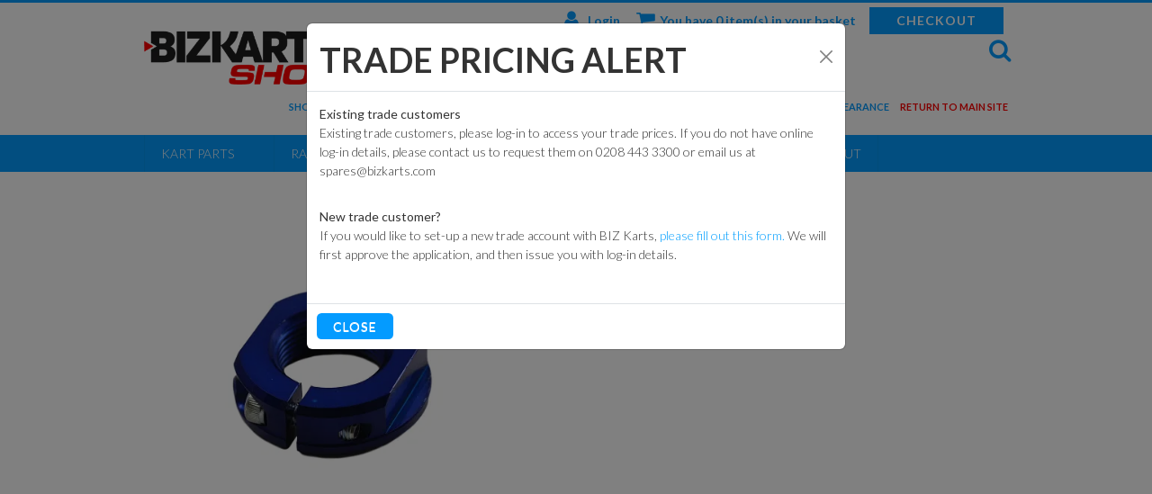

--- FILE ---
content_type: text/html; charset=utf-8
request_url: https://shop.bizkarts.com/Catalogue/Kart-Parts/Race-Kart-Parts/Steering-Components/99-Race-Caster-Retaining-Nut-075-0010
body_size: 20960
content:
<!DOCTYPE html>



<html xmlns="http://www.w3.org/1999/xhtml" xml:lang="en-GB" lang="en-GB">

<head>
<!-- Templated control not found '~/templates/BizKarts/Control/CountryRedirector/Default.ascx'. -->

<!-- Loading default control. -->

<!-- Begin '~/controls/default_template/Control/CountryRedirector/Default.ascx' -->

        <!-- IP: 3.144.177.48, Country: United Kingdom, No redirect for country -->
    
<!-- End '~/controls/default_template/Control/CountryRedirector/Default.ascx' -->

		
        
<!-- Templated control not found '~/templates/BizKarts/Control/ProductTitle/Default.ascx'. -->

<!-- Loading default control. -->

<!-- Begin '~/controls/default_template/Control/ProductTitle/Default.ascx' -->

<!-- End '~/controls/default_template/Control/ProductTitle/Default.ascx' -->

	

   
        
<!-- Templated control not found '~/templates/BizKarts/Control/ProductMeta/Default.ascx'. -->

<!-- Loading default control. -->

<!-- Begin '~/controls/default_template/Control/ProductMeta/Default.ascx' -->
<meta name="description" content="" />
<meta name="keywords" content="" />

<!-- Schema Data -->
<script type="application/ld+json">
{
  "@context": "https://schema.org/",
  "@type": "Product",
  "name": "99 Race Caster Retaining Nut",
  "image": ["https://bizct-bizkarts-gob2b.b-cdn.net/imagecache/bf3987fc-d94e-41f1-8d2c-a80400f0a61c/075-0010-99-Race-Caster-Retaining-Nut-500x500_500x500.png"]
}
</script>
<!-- End of Schema Data --><!-- Open Graph Tags -->
<meta property="og:site_name" content="1000" />
<meta property="og:type" content="product" />
<meta property="og:url" content="https://shop.bizkarts.com/Catalogue/Kart-Parts/Race-Kart-Parts/Steering-Components/99-Race-Caster-Retaining-Nut-075-0010" />
<meta property="og:title" content="99 Race Caster Retaining Nut" />
<meta property="og:image" content="https://bizct-bizkarts-gob2b.b-cdn.net/imagecache/bf3987fc-d94e-41f1-8d2c-a80400f0a61c/075-0010-99-Race-Caster-Retaining-Nut-500x500_500x500.png" />
<!-- End of Open Graph Tags -->
<!-- Twitter Tags -->
<meta name="twitter:card" content="summary_large_image" />
<meta name="twitter:title" content="99 Race Caster Retaining Nut" />
<meta name="twitter:image" content="https://bizct-bizkarts-gob2b.b-cdn.net/imagecache/bf3987fc-d94e-41f1-8d2c-a80400f0a61c/075-0010-99-Race-Caster-Retaining-Nut-500x500_500x500.png" />
<!-- End of Twitter Tags -->


<link rel="canonical" href="https://shop.bizkarts.com/Catalogue/Kart-Parts/Race-Kart-Parts/Steering-Components/99-Race-Caster-Retaining-Nut-075-0010" />
<!-- End '~/controls/default_template/Control/ProductMeta/Default.ascx' -->

    

   
        
<!-- Templated control not found '~/templates/BizKarts/Control/ProductRobots/Default.ascx'. -->

<!-- Loading default control. -->

<!-- Begin '~/controls/default_template/Control/ProductRobots/Default.ascx' -->
<meta name="robots" content="index, follow" />
<!-- End '~/controls/default_template/Control/ProductRobots/Default.ascx' -->

    

            
<!-- Templated control not found '~/templates/BizKarts/Control/GoogleAnalytics/TagManagerContainer.ascx'. -->

<!-- Loading default control. -->

<!-- Begin '~/controls/default_template/Control/GoogleAnalytics/TagManagerContainer.ascx' -->


<!-- End '~/controls/default_template/Control/GoogleAnalytics/TagManagerContainer.ascx' -->

        <link href="https://cdn.jsdelivr.net/npm/bootstrap@5.3.3/dist/css/bootstrap.min.css" rel="stylesheet" media="all" type="text/css" /><link href="https://cdn.gob2b.com/V3/ShopfrontResponsive/css/aspidistra-bootstrap-migrate.min.css?v=1.1.86" rel="stylesheet" media="all" type="text/css" />
<!-- Begin '~/templates/BizKarts/Site/meta.ascx' -->

        <link href="https://cdn.gob2b.com/V3/ShopfrontResponsive/css/Legacy/structure.min.css?v=1.1.86" rel="stylesheet" media="all" type="text/css" /> 
        <link href="https://cdn.gob2b.com/V3/ShopfrontResponsive/css/Legacy/forms.min.css?v=1.1.86" rel="stylesheet" media="all" type="text/css" /> 
    



<link href="https://cdn.jsdelivr.net/fontawesome/4.7.0/css/font-awesome.min.css" rel="preload" as="style" media="all" type="text/css" />
<link href="https://cdn.jsdelivr.net/fontawesome/4.7.0/css/font-awesome.min.css" rel="stylesheet" media="all" type="text/css" /> 

<meta http-equiv="X-UA-Compatible" content="IE=100" >
<meta name="viewport" content="width=device-width, initial-scale=1">



<link href="https://fonts.googleapis.com/css?family=Lato:100,300,400,700,900,100italic,300italic,400italic,700italic,900italic" rel="stylesheet" type="text/css">


        <link href="/templates/BizKarts/css/biz-karts-general.min.css?v=748d4716-05eb-473b-a67f-34aae77bc4de" rel="stylesheet" media="all" type="text/css" /> 
        <link href="/templates/BizKarts/css/biz-karts-shop.min.css?v=748d4716-05eb-473b-a67f-34aae77bc4de" rel="stylesheet" media="all" type="text/css" /> 
        <link href="/templates/BizKarts/css/liquid-slider.min.css?v=748d4716-05eb-473b-a67f-34aae77bc4de" rel="stylesheet" media="all" type="text/css" /> 
        <link href="/templates/BizKarts/css/forms.min.css?v=748d4716-05eb-473b-a67f-34aae77bc4de" rel="stylesheet" media="all" type="text/css" /> 
        <link href="/templates/BizKarts/css/exploded-view.min.css?v=748d4716-05eb-473b-a67f-34aae77bc4de" rel="stylesheet" media="all" type="text/css" /> 
        <link href="/templates/BizKarts/css/print.min.css?v=748d4716-05eb-473b-a67f-34aae77bc4de" rel="stylesheet" media="print" type="text/css" /> 
    

<link rel="icon" type="image/png" href="/templates/BizKarts/images/favicon.png" />
<link rel="apple-touch-icon" href="/templates/BizKarts/images/touch-icon.png">
<link rel="shortcut icon" href="/templates/BizKarts/images/touch-icon.png" />

<script id="mcjs">    !function (c, h, i, m, p) { m = c.createElement(h), p = c.getElementsByTagName(h)[0], m.async = 1, m.src = i, p.parentNode.insertBefore(m, p) } (document, "script", "https://chimpstatic.com/mcjs-connected/js/users/1d8a1430bd7296c76e0919845/6a76a0fa14066c4ae435ec75f.js");</script>
<!-- End '~/templates/BizKarts/Site/meta.ascx' -->

<!-- Templated control not found '~/templates/BizKarts/Control/GeneratedFavicon/Default.ascx'. -->

<!-- Loading default control. -->

<!-- Begin '~/controls/default_template/Control/GeneratedFavicon/Default.ascx' -->



<!-- End '~/controls/default_template/Control/GeneratedFavicon/Default.ascx' -->

            
        <style type="text/css">
	.LogoImageBackground { background-image: url(https://bizct-bizkarts-gob2b.b-cdn.net/imagecache/cb42e1b1-c19f-40f5-aa74-b25d00a0793a/Bizkarts-Shop-Logo_545x153.png) !important; }

</style>
            <link href="https://cdn.gob2b.com/V3/ShopfrontResponsive/css/print.min.css?v=1.1.86" rel="stylesheet" media="print" type="text/css" />            
        <link href="https://cdn.jsdelivr.net/npm/jquery-ui@1.14.1/themes/base/all.css" rel="stylesheet" media="all" type="text/css" />
            
<!-- Templated control not found '~/templates/BizKarts/Control/GoogleAnalytics/AnalyticsTracker.ascx'. -->

<!-- Loading default control. -->

<!-- Begin '~/controls/default_template/Control/GoogleAnalytics/AnalyticsTracker.ascx' -->

<!-- Google Analytics -->
<script>
(function(i,s,o,g,r,a,m){i['GoogleAnalyticsObject']=r;i[r]=i[r]||function(){
(i[r].q=i[r].q||[]).push(arguments)},i[r].l=1*new Date();a=s.createElement(o),
m=s.getElementsByTagName(o)[0];a.async=1;a.src=g;m.parentNode.insertBefore(a,m)
})(window,document,'script','//www.google-analytics.com/analytics.js','ga');
ga('create', 'UA-96655911-1', 'auto');
ga('set', 'dimension1', 'Retail');
ga('send', 'pageview');
</script>
<!-- End Google Analytics -->



<!-- End '~/controls/default_template/Control/GoogleAnalytics/AnalyticsTracker.ascx' -->

        
            <script src="https://cdn.jsdelivr.net/npm/jquery@3.7.1/dist/jquery.min.js" ></script> 
        <title>
	99 Race Caster Retaining Nut - Biz Karts
</title></head>

<body class="PageBgBackground BodyImageBackground gob2b-header-style--default gob2b-menu-type--horizontal gob2b-complex-product-thumbnail-price-display--true">


        
<!-- Templated control not found '~/templates/BizKarts/Control/GoogleAnalytics/TagManagerContainerNoScript.ascx'. -->

<!-- Loading default control. -->

<!-- Begin '~/controls/default_template/Control/GoogleAnalytics/TagManagerContainerNoScript.ascx' -->


<!-- End '~/controls/default_template/Control/GoogleAnalytics/TagManagerContainerNoScript.ascx' -->

    




<form method="post" action="/catalogue/product.aspx?node_id=bc9577ea-9100-445e-82a4-a6bb00d2e0b0" id="ctl04">
<div class="aspNetHidden">
<input type="hidden" name="__EVENTTARGET" id="__EVENTTARGET" value="" />
<input type="hidden" name="__EVENTARGUMENT" id="__EVENTARGUMENT" value="" />
<input type="hidden" name="__LASTFOCUS" id="__LASTFOCUS" value="" />
<input type="hidden" name="__VIEWSTATE" id="__VIEWSTATE" value="/[base64]" />
</div>

<script type="text/javascript">
//<![CDATA[
var theForm = document.forms['ctl04'];
if (!theForm) {
    theForm = document.ctl04;
}
function __doPostBack(eventTarget, eventArgument) {
    if (!theForm.onsubmit || (theForm.onsubmit() != false)) {
        theForm.__EVENTTARGET.value = eventTarget;
        theForm.__EVENTARGUMENT.value = eventArgument;
        theForm.submit();
    }
}
//]]>
</script>


<script src="https://ajax.aspnetcdn.com/ajax/4.6/1/WebForms.js" type="text/javascript"></script>
<script type="text/javascript">
//<![CDATA[
window.WebForm_PostBackOptions||document.write('<script type="text/javascript" src="/WebResource.axd?d=2oWHoictz7nT-qJFH2xlUPlPglE9YwFvjk0kPkgcUU9ysTNCW6ohPBwDRzSvfoZcngG-2IzPnICEidEIFq4DaAQk50P4y63TB2DWJWNOT281&amp;t=638901577900000000"><\/script>');//]]>
</script>



<script src="https://cdn.jsdelivr.net/jquery/1.11.3/jquery.min.js" type="text/javascript"></script>
<script src="https://cdn.jsdelivr.net/jquery.migrate/1.4.1/jquery-migrate.min.js" type="text/javascript"></script>
<script src="/WebResource.axd?d=whpnZVL5-Q88kyTv2TISSpfyOmA67rRfQE7RUMpR8mgONC_QBBbj8B6oPKGSrqFpgelyaQIXFqGz9M3Ye2lHuf0Y4RSsgM0lDQzS3RsPcFTnTR5G7khZ61Njn9JtHoP8XkyoFyz3xmzs2vjFY1RYJW0f5OiOMwAlQQfd4DGd9HM1&amp;t=638963136360000000" type="text/javascript"></script>
<script src="/WebResource.axd?d=[base64]&amp;t=638963136360000000" type="text/javascript"></script><link rel="stylesheet" type="text/css" href="/WebResource.axd?d=[base64]&amp;t=638963136360000000" />
<script src="/ScriptResource.axd?d=Ze0x4gwOpGsThqVGz3HrF0Hov3hgHdu8r_43HXuwfYJz5DEV35qJwAlrSG2HOv19Q5u5lzr41I1mvVmyGjYsg8-v7CiuByxP5TRNqgbXnY4dYdSsDnb9THYxk-wUkLz-E8FEh0BEv6hTbgl84KvGuw2&amp;t=ffffffffa5177bee" type="text/javascript"></script>
<script type="text/javascript">
//<![CDATA[
(window.Sys && Sys._Application && Sys.Observer)||document.write('<script type="text/javascript" src="/ScriptResource.axd?d=Ze0x4gwOpGsThqVGz3HrF0Hov3hgHdu8r_43HXuwfYJz5DEV35qJwAlrSG2HOv19Q5u5lzr41I1mvVmyGjYsg8-v7CiuByxP5TRNqgbXnY4dYdSsDnb9THYxk-wUkLz-E8FEh0BEv6hTbgl84KvGuw2&t=ffffffffa5177bee"><\/script>');//]]>
</script>

<script src="/ScriptResource.axd?d=j0h8LyHO4uAHtHTUUepJDcMDAKNoLFDpQJZkXMMsbZFTHcVjdYdEpHty2IzSkS5ng2ieFFJU8ifMZnRmNktW5Rchqg8mzdd23gr3mIqA1fk_QvXziGGvZun93smtBq5bcZpMvaZdq_zJaYMfzUCDPg2&amp;t=ffffffffa5177bee" type="text/javascript"></script>
<script type="text/javascript">
//<![CDATA[
(window.Sys && Sys.WebForms)||document.write('<script type="text/javascript" src="/ScriptResource.axd?d=j0h8LyHO4uAHtHTUUepJDcMDAKNoLFDpQJZkXMMsbZFTHcVjdYdEpHty2IzSkS5ng2ieFFJU8ifMZnRmNktW5Rchqg8mzdd23gr3mIqA1fk_QvXziGGvZun93smtBq5bcZpMvaZdq_zJaYMfzUCDPg2&t=ffffffffa5177bee"><\/script>');Type.registerNamespace('Aspidistra.Ecommerce.Web.ScriptServices');
Aspidistra.Ecommerce.Web.ScriptServices.SalesScriptService=function() {
Aspidistra.Ecommerce.Web.ScriptServices.SalesScriptService.initializeBase(this);
this._timeout = 0;
this._userContext = null;
this._succeeded = null;
this._failed = null;
}
Aspidistra.Ecommerce.Web.ScriptServices.SalesScriptService.prototype={
_get_path:function() {
 var p = this.get_path();
 if (p) return p;
 else return Aspidistra.Ecommerce.Web.ScriptServices.SalesScriptService._staticInstance.get_path();},
AddCustomisableToOrder:function(productId,quantity,customisationAnswer,succeededCallback, failedCallback, userContext) {
return this._invoke(this._get_path(), 'AddCustomisableToOrder',false,{productId:productId,quantity:quantity,customisationAnswer:customisationAnswer},succeededCallback,failedCallback,userContext); },
AddBundleToOrder:function(productId,quantity,listChoices,matrixChoices,customisation,succeededCallback, failedCallback, userContext) {
return this._invoke(this._get_path(), 'AddBundleToOrder',false,{productId:productId,quantity:quantity,listChoices:listChoices,matrixChoices:matrixChoices,customisation:customisation},succeededCallback,failedCallback,userContext); },
AddToOrder:function(orderItems,succeededCallback, failedCallback, userContext) {
return this._invoke(this._get_path(), 'AddToOrder',false,{orderItems:orderItems},succeededCallback,failedCallback,userContext); },
AddToOrderByStockCode:function(orderItems,succeededCallback, failedCallback, userContext) {
return this._invoke(this._get_path(), 'AddToOrderByStockCode',false,{orderItems:orderItems},succeededCallback,failedCallback,userContext); },
SetOrderItemQuantity:function(orderItemId,number,succeededCallback, failedCallback, userContext) {
return this._invoke(this._get_path(), 'SetOrderItemQuantity',false,{orderItemId:orderItemId,number:number},succeededCallback,failedCallback,userContext); },
ChangeOrderItemQuantity:function(orderItemId,adjustment,succeededCallback, failedCallback, userContext) {
return this._invoke(this._get_path(), 'ChangeOrderItemQuantity',false,{orderItemId:orderItemId,adjustment:adjustment},succeededCallback,failedCallback,userContext); },
OverrideOrderItemPrice:function(details,succeededCallback, failedCallback, userContext) {
return this._invoke(this._get_path(), 'OverrideOrderItemPrice',false,{details:details},succeededCallback,failedCallback,userContext); },
DeleteOrderItem:function(orderItemId,succeededCallback, failedCallback, userContext) {
return this._invoke(this._get_path(), 'DeleteOrderItem',false,{orderItemId:orderItemId},succeededCallback,failedCallback,userContext); },
DeleteAllOrderItems:function(succeededCallback, failedCallback, userContext) {
return this._invoke(this._get_path(), 'DeleteAllOrderItems',false,{},succeededCallback,failedCallback,userContext); },
GetCurrentOrder:function(succeededCallback, failedCallback, userContext) {
return this._invoke(this._get_path(), 'GetCurrentOrder',false,{},succeededCallback,failedCallback,userContext); },
GetAgentAccounts:function(succeededCallback, failedCallback, userContext) {
return this._invoke(this._get_path(), 'GetAgentAccounts',false,{},succeededCallback,failedCallback,userContext); },
SetAgentAccount:function(accountEncrypted,succeededCallback, failedCallback, userContext) {
return this._invoke(this._get_path(), 'SetAgentAccount',false,{accountEncrypted:accountEncrypted},succeededCallback,failedCallback,userContext); },
GetSessionInfo:function(succeededCallback, failedCallback, userContext) {
return this._invoke(this._get_path(), 'GetSessionInfo',false,{},succeededCallback,failedCallback,userContext); },
AppLogin:function(details,succeededCallback, failedCallback, userContext) {
return this._invoke(this._get_path(), 'AppLogin',false,{details:details},succeededCallback,failedCallback,userContext); },
GetAppGlobalResources:function(succeededCallback, failedCallback, userContext) {
return this._invoke(this._get_path(), 'GetAppGlobalResources',false,{},succeededCallback,failedCallback,userContext); },
PutAppDiagnostic:function(diagnostic,succeededCallback, failedCallback, userContext) {
return this._invoke(this._get_path(), 'PutAppDiagnostic',false,{diagnostic:diagnostic},succeededCallback,failedCallback,userContext); },
GetAppCheckoutToken:function(encryptedOrderId,succeededCallback, failedCallback, userContext) {
return this._invoke(this._get_path(), 'GetAppCheckoutToken',false,{encryptedOrderId:encryptedOrderId},succeededCallback,failedCallback,userContext); }}
Aspidistra.Ecommerce.Web.ScriptServices.SalesScriptService.registerClass('Aspidistra.Ecommerce.Web.ScriptServices.SalesScriptService',Sys.Net.WebServiceProxy);
Aspidistra.Ecommerce.Web.ScriptServices.SalesScriptService._staticInstance = new Aspidistra.Ecommerce.Web.ScriptServices.SalesScriptService();
Aspidistra.Ecommerce.Web.ScriptServices.SalesScriptService.set_path = function(value) { Aspidistra.Ecommerce.Web.ScriptServices.SalesScriptService._staticInstance.set_path(value); }
Aspidistra.Ecommerce.Web.ScriptServices.SalesScriptService.get_path = function() { return Aspidistra.Ecommerce.Web.ScriptServices.SalesScriptService._staticInstance.get_path(); }
Aspidistra.Ecommerce.Web.ScriptServices.SalesScriptService.set_timeout = function(value) { Aspidistra.Ecommerce.Web.ScriptServices.SalesScriptService._staticInstance.set_timeout(value); }
Aspidistra.Ecommerce.Web.ScriptServices.SalesScriptService.get_timeout = function() { return Aspidistra.Ecommerce.Web.ScriptServices.SalesScriptService._staticInstance.get_timeout(); }
Aspidistra.Ecommerce.Web.ScriptServices.SalesScriptService.set_defaultUserContext = function(value) { Aspidistra.Ecommerce.Web.ScriptServices.SalesScriptService._staticInstance.set_defaultUserContext(value); }
Aspidistra.Ecommerce.Web.ScriptServices.SalesScriptService.get_defaultUserContext = function() { return Aspidistra.Ecommerce.Web.ScriptServices.SalesScriptService._staticInstance.get_defaultUserContext(); }
Aspidistra.Ecommerce.Web.ScriptServices.SalesScriptService.set_defaultSucceededCallback = function(value) { Aspidistra.Ecommerce.Web.ScriptServices.SalesScriptService._staticInstance.set_defaultSucceededCallback(value); }
Aspidistra.Ecommerce.Web.ScriptServices.SalesScriptService.get_defaultSucceededCallback = function() { return Aspidistra.Ecommerce.Web.ScriptServices.SalesScriptService._staticInstance.get_defaultSucceededCallback(); }
Aspidistra.Ecommerce.Web.ScriptServices.SalesScriptService.set_defaultFailedCallback = function(value) { Aspidistra.Ecommerce.Web.ScriptServices.SalesScriptService._staticInstance.set_defaultFailedCallback(value); }
Aspidistra.Ecommerce.Web.ScriptServices.SalesScriptService.get_defaultFailedCallback = function() { return Aspidistra.Ecommerce.Web.ScriptServices.SalesScriptService._staticInstance.get_defaultFailedCallback(); }
Aspidistra.Ecommerce.Web.ScriptServices.SalesScriptService.set_enableJsonp = function(value) { Aspidistra.Ecommerce.Web.ScriptServices.SalesScriptService._staticInstance.set_enableJsonp(value); }
Aspidistra.Ecommerce.Web.ScriptServices.SalesScriptService.get_enableJsonp = function() { return Aspidistra.Ecommerce.Web.ScriptServices.SalesScriptService._staticInstance.get_enableJsonp(); }
Aspidistra.Ecommerce.Web.ScriptServices.SalesScriptService.set_jsonpCallbackParameter = function(value) { Aspidistra.Ecommerce.Web.ScriptServices.SalesScriptService._staticInstance.set_jsonpCallbackParameter(value); }
Aspidistra.Ecommerce.Web.ScriptServices.SalesScriptService.get_jsonpCallbackParameter = function() { return Aspidistra.Ecommerce.Web.ScriptServices.SalesScriptService._staticInstance.get_jsonpCallbackParameter(); }
Aspidistra.Ecommerce.Web.ScriptServices.SalesScriptService.set_path("/ScriptServices/SalesScriptService.asmx");
Aspidistra.Ecommerce.Web.ScriptServices.SalesScriptService.AddCustomisableToOrder= function(productId,quantity,customisationAnswer,onSuccess,onFailed,userContext) {Aspidistra.Ecommerce.Web.ScriptServices.SalesScriptService._staticInstance.AddCustomisableToOrder(productId,quantity,customisationAnswer,onSuccess,onFailed,userContext); }
Aspidistra.Ecommerce.Web.ScriptServices.SalesScriptService.AddBundleToOrder= function(productId,quantity,listChoices,matrixChoices,customisation,onSuccess,onFailed,userContext) {Aspidistra.Ecommerce.Web.ScriptServices.SalesScriptService._staticInstance.AddBundleToOrder(productId,quantity,listChoices,matrixChoices,customisation,onSuccess,onFailed,userContext); }
Aspidistra.Ecommerce.Web.ScriptServices.SalesScriptService.AddToOrder= function(orderItems,onSuccess,onFailed,userContext) {Aspidistra.Ecommerce.Web.ScriptServices.SalesScriptService._staticInstance.AddToOrder(orderItems,onSuccess,onFailed,userContext); }
Aspidistra.Ecommerce.Web.ScriptServices.SalesScriptService.AddToOrderByStockCode= function(orderItems,onSuccess,onFailed,userContext) {Aspidistra.Ecommerce.Web.ScriptServices.SalesScriptService._staticInstance.AddToOrderByStockCode(orderItems,onSuccess,onFailed,userContext); }
Aspidistra.Ecommerce.Web.ScriptServices.SalesScriptService.SetOrderItemQuantity= function(orderItemId,number,onSuccess,onFailed,userContext) {Aspidistra.Ecommerce.Web.ScriptServices.SalesScriptService._staticInstance.SetOrderItemQuantity(orderItemId,number,onSuccess,onFailed,userContext); }
Aspidistra.Ecommerce.Web.ScriptServices.SalesScriptService.ChangeOrderItemQuantity= function(orderItemId,adjustment,onSuccess,onFailed,userContext) {Aspidistra.Ecommerce.Web.ScriptServices.SalesScriptService._staticInstance.ChangeOrderItemQuantity(orderItemId,adjustment,onSuccess,onFailed,userContext); }
Aspidistra.Ecommerce.Web.ScriptServices.SalesScriptService.OverrideOrderItemPrice= function(details,onSuccess,onFailed,userContext) {Aspidistra.Ecommerce.Web.ScriptServices.SalesScriptService._staticInstance.OverrideOrderItemPrice(details,onSuccess,onFailed,userContext); }
Aspidistra.Ecommerce.Web.ScriptServices.SalesScriptService.DeleteOrderItem= function(orderItemId,onSuccess,onFailed,userContext) {Aspidistra.Ecommerce.Web.ScriptServices.SalesScriptService._staticInstance.DeleteOrderItem(orderItemId,onSuccess,onFailed,userContext); }
Aspidistra.Ecommerce.Web.ScriptServices.SalesScriptService.DeleteAllOrderItems= function(onSuccess,onFailed,userContext) {Aspidistra.Ecommerce.Web.ScriptServices.SalesScriptService._staticInstance.DeleteAllOrderItems(onSuccess,onFailed,userContext); }
Aspidistra.Ecommerce.Web.ScriptServices.SalesScriptService.GetCurrentOrder= function(onSuccess,onFailed,userContext) {Aspidistra.Ecommerce.Web.ScriptServices.SalesScriptService._staticInstance.GetCurrentOrder(onSuccess,onFailed,userContext); }
Aspidistra.Ecommerce.Web.ScriptServices.SalesScriptService.GetAgentAccounts= function(onSuccess,onFailed,userContext) {Aspidistra.Ecommerce.Web.ScriptServices.SalesScriptService._staticInstance.GetAgentAccounts(onSuccess,onFailed,userContext); }
Aspidistra.Ecommerce.Web.ScriptServices.SalesScriptService.SetAgentAccount= function(accountEncrypted,onSuccess,onFailed,userContext) {Aspidistra.Ecommerce.Web.ScriptServices.SalesScriptService._staticInstance.SetAgentAccount(accountEncrypted,onSuccess,onFailed,userContext); }
Aspidistra.Ecommerce.Web.ScriptServices.SalesScriptService.GetSessionInfo= function(onSuccess,onFailed,userContext) {Aspidistra.Ecommerce.Web.ScriptServices.SalesScriptService._staticInstance.GetSessionInfo(onSuccess,onFailed,userContext); }
Aspidistra.Ecommerce.Web.ScriptServices.SalesScriptService.AppLogin= function(details,onSuccess,onFailed,userContext) {Aspidistra.Ecommerce.Web.ScriptServices.SalesScriptService._staticInstance.AppLogin(details,onSuccess,onFailed,userContext); }
Aspidistra.Ecommerce.Web.ScriptServices.SalesScriptService.GetAppGlobalResources= function(onSuccess,onFailed,userContext) {Aspidistra.Ecommerce.Web.ScriptServices.SalesScriptService._staticInstance.GetAppGlobalResources(onSuccess,onFailed,userContext); }
Aspidistra.Ecommerce.Web.ScriptServices.SalesScriptService.PutAppDiagnostic= function(diagnostic,onSuccess,onFailed,userContext) {Aspidistra.Ecommerce.Web.ScriptServices.SalesScriptService._staticInstance.PutAppDiagnostic(diagnostic,onSuccess,onFailed,userContext); }
Aspidistra.Ecommerce.Web.ScriptServices.SalesScriptService.GetAppCheckoutToken= function(encryptedOrderId,onSuccess,onFailed,userContext) {Aspidistra.Ecommerce.Web.ScriptServices.SalesScriptService._staticInstance.GetAppCheckoutToken(encryptedOrderId,onSuccess,onFailed,userContext); }
var gtc = Sys.Net.WebServiceProxy._generateTypedConstructor;
if (typeof(Aspidistra.Ecommerce.Web.ScriptServices.ListChoice) === 'undefined') {
Aspidistra.Ecommerce.Web.ScriptServices.ListChoice=gtc("Aspidistra.Ecommerce.Web.ScriptServices.ListChoice");
Aspidistra.Ecommerce.Web.ScriptServices.ListChoice.registerClass('Aspidistra.Ecommerce.Web.ScriptServices.ListChoice');
}
if (typeof(Aspidistra.Ecommerce.Web.ScriptServices.MatrixChoice) === 'undefined') {
Aspidistra.Ecommerce.Web.ScriptServices.MatrixChoice=gtc("Aspidistra.Ecommerce.Web.ScriptServices.MatrixChoice");
Aspidistra.Ecommerce.Web.ScriptServices.MatrixChoice.registerClass('Aspidistra.Ecommerce.Web.ScriptServices.MatrixChoice');
}
Type.registerNamespace('Aspidistra.Ecommerce.Web.ScriptServices.TransferObjects');
if (typeof(Aspidistra.Ecommerce.Web.ScriptServices.TransferObjects.OrderResultDTO) === 'undefined') {
Aspidistra.Ecommerce.Web.ScriptServices.TransferObjects.OrderResultDTO=gtc("Aspidistra.Ecommerce.Web.ScriptServices.TransferObjects.OrderResultDTO");
Aspidistra.Ecommerce.Web.ScriptServices.TransferObjects.OrderResultDTO.registerClass('Aspidistra.Ecommerce.Web.ScriptServices.TransferObjects.OrderResultDTO');
}
if (typeof(Aspidistra.Ecommerce.Web.ScriptServices.AjaxOrderItem) === 'undefined') {
Aspidistra.Ecommerce.Web.ScriptServices.AjaxOrderItem=gtc("Aspidistra.Ecommerce.Web.ScriptServices.AjaxOrderItem");
Aspidistra.Ecommerce.Web.ScriptServices.AjaxOrderItem.registerClass('Aspidistra.Ecommerce.Web.ScriptServices.AjaxOrderItem');
}
if (typeof(Aspidistra.Ecommerce.Web.ScriptServices.AjaxStockCodeItem) === 'undefined') {
Aspidistra.Ecommerce.Web.ScriptServices.AjaxStockCodeItem=gtc("Aspidistra.Ecommerce.Web.ScriptServices.AjaxStockCodeItem");
Aspidistra.Ecommerce.Web.ScriptServices.AjaxStockCodeItem.registerClass('Aspidistra.Ecommerce.Web.ScriptServices.AjaxStockCodeItem');
}
if (typeof(Aspidistra.Ecommerce.Web.ScriptServices.TransferObjects.OverridePriceDTO) === 'undefined') {
Aspidistra.Ecommerce.Web.ScriptServices.TransferObjects.OverridePriceDTO=gtc("Aspidistra.Ecommerce.Web.ScriptServices.TransferObjects.OverridePriceDTO");
Aspidistra.Ecommerce.Web.ScriptServices.TransferObjects.OverridePriceDTO.registerClass('Aspidistra.Ecommerce.Web.ScriptServices.TransferObjects.OverridePriceDTO');
}
if (typeof(Aspidistra.Ecommerce.Web.ScriptServices.TransferObjects.AccountSummaryDTO) === 'undefined') {
Aspidistra.Ecommerce.Web.ScriptServices.TransferObjects.AccountSummaryDTO=gtc("Aspidistra.Ecommerce.Web.ScriptServices.TransferObjects.AccountSummaryDTO");
Aspidistra.Ecommerce.Web.ScriptServices.TransferObjects.AccountSummaryDTO.registerClass('Aspidistra.Ecommerce.Web.ScriptServices.TransferObjects.AccountSummaryDTO');
}
if (typeof(Aspidistra.Ecommerce.Web.ScriptServices.TransferObjects.SessionInfoDTO) === 'undefined') {
Aspidistra.Ecommerce.Web.ScriptServices.TransferObjects.SessionInfoDTO=gtc("Aspidistra.Ecommerce.Web.ScriptServices.TransferObjects.SessionInfoDTO");
Aspidistra.Ecommerce.Web.ScriptServices.TransferObjects.SessionInfoDTO.registerClass('Aspidistra.Ecommerce.Web.ScriptServices.TransferObjects.SessionInfoDTO');
}
if (typeof(Aspidistra.Ecommerce.Web.ScriptServices.TransferObjects.LoginRequestDTO) === 'undefined') {
Aspidistra.Ecommerce.Web.ScriptServices.TransferObjects.LoginRequestDTO=gtc("Aspidistra.Ecommerce.Web.ScriptServices.TransferObjects.LoginRequestDTO");
Aspidistra.Ecommerce.Web.ScriptServices.TransferObjects.LoginRequestDTO.registerClass('Aspidistra.Ecommerce.Web.ScriptServices.TransferObjects.LoginRequestDTO');
}
if (typeof(Aspidistra.Ecommerce.Web.ScriptServices.TransferObjects.AppGlobalResourcesDTO) === 'undefined') {
Aspidistra.Ecommerce.Web.ScriptServices.TransferObjects.AppGlobalResourcesDTO=gtc("Aspidistra.Ecommerce.Web.ScriptServices.TransferObjects.AppGlobalResourcesDTO");
Aspidistra.Ecommerce.Web.ScriptServices.TransferObjects.AppGlobalResourcesDTO.registerClass('Aspidistra.Ecommerce.Web.ScriptServices.TransferObjects.AppGlobalResourcesDTO');
}
if (typeof(Aspidistra.Ecommerce.Web.ScriptServices.TransferObjects.AppDiagnosticDTO) === 'undefined') {
Aspidistra.Ecommerce.Web.ScriptServices.TransferObjects.AppDiagnosticDTO=gtc("Aspidistra.Ecommerce.Web.ScriptServices.TransferObjects.AppDiagnosticDTO");
Aspidistra.Ecommerce.Web.ScriptServices.TransferObjects.AppDiagnosticDTO.registerClass('Aspidistra.Ecommerce.Web.ScriptServices.TransferObjects.AppDiagnosticDTO');
}
Type.registerNamespace('Aspidistra.Ecommerce.Web.ScriptServices');
Aspidistra.Ecommerce.Web.ScriptServices.ProductScriptService=function() {
Aspidistra.Ecommerce.Web.ScriptServices.ProductScriptService.initializeBase(this);
this._timeout = 0;
this._userContext = null;
this._succeeded = null;
this._failed = null;
}
Aspidistra.Ecommerce.Web.ScriptServices.ProductScriptService.prototype={
_get_path:function() {
 var p = this.get_path();
 if (p) return p;
 else return Aspidistra.Ecommerce.Web.ScriptServices.ProductScriptService._staticInstance.get_path();},
AddControlValueToSession:function(Key,Value,succeededCallback, failedCallback, userContext) {
return this._invoke(this._get_path(), 'AddControlValueToSession',false,{Key:Key,Value:Value},succeededCallback,failedCallback,userContext); },
SessionKeyExists:function(Key,succeededCallback, failedCallback, userContext) {
return this._invoke(this._get_path(), 'SessionKeyExists',false,{Key:Key},succeededCallback,failedCallback,userContext); },
GetSessionValue:function(Key,succeededCallback, failedCallback, userContext) {
return this._invoke(this._get_path(), 'GetSessionValue',false,{Key:Key},succeededCallback,failedCallback,userContext); },
SetSessionValue:function(Key,Value,succeededCallback, failedCallback, userContext) {
return this._invoke(this._get_path(), 'SetSessionValue',false,{Key:Key,Value:Value},succeededCallback,failedCallback,userContext); },
GetProductFilterPriceSliderMaxKey:function(succeededCallback, failedCallback, userContext) {
return this._invoke(this._get_path(), 'GetProductFilterPriceSliderMaxKey',false,{},succeededCallback,failedCallback,userContext); },
GetProductFilterPriceSliderMinKey:function(succeededCallback, failedCallback, userContext) {
return this._invoke(this._get_path(), 'GetProductFilterPriceSliderMinKey',false,{},succeededCallback,failedCallback,userContext); },
GetProductFilterPriceSliderStepKey:function(succeededCallback, failedCallback, userContext) {
return this._invoke(this._get_path(), 'GetProductFilterPriceSliderStepKey',false,{},succeededCallback,failedCallback,userContext); },
GetProductFilterPriceOnNetKey:function(succeededCallback, failedCallback, userContext) {
return this._invoke(this._get_path(), 'GetProductFilterPriceOnNetKey',false,{},succeededCallback,failedCallback,userContext); },
GetProductFilterPriceMin:function(succeededCallback, failedCallback, userContext) {
return this._invoke(this._get_path(), 'GetProductFilterPriceMin',false,{},succeededCallback,failedCallback,userContext); },
GetProductFilterPriceMax:function(succeededCallback, failedCallback, userContext) {
return this._invoke(this._get_path(), 'GetProductFilterPriceMax',false,{},succeededCallback,failedCallback,userContext); },
GetProductFilterPriceStep:function(succeededCallback, failedCallback, userContext) {
return this._invoke(this._get_path(), 'GetProductFilterPriceStep',false,{},succeededCallback,failedCallback,userContext); },
GetProductFilterOnNetState:function(succeededCallback, failedCallback, userContext) {
return this._invoke(this._get_path(), 'GetProductFilterOnNetState',false,{},succeededCallback,failedCallback,userContext); },
SetProductFilterOnNetState:function(state,succeededCallback, failedCallback, userContext) {
return this._invoke(this._get_path(), 'SetProductFilterOnNetState',false,{state:state},succeededCallback,failedCallback,userContext); },
AddItemToWishlist:function(request,productId,succeededCallback, failedCallback, userContext) {
return this._invoke(this._get_path(), 'AddItemToWishlist',false,{request:request,productId:productId},succeededCallback,failedCallback,userContext); },
RemoveItemFromWishlist:function(request,productId,succeededCallback, failedCallback, userContext) {
return this._invoke(this._get_path(), 'RemoveItemFromWishlist',false,{request:request,productId:productId},succeededCallback,failedCallback,userContext); },
GetFastPageInfo:function(request,succeededCallback, failedCallback, userContext) {
return this._invoke(this._get_path(), 'GetFastPageInfo',false,{request:request},succeededCallback,failedCallback,userContext); },
GetFASTJson:function(request,succeededCallback, failedCallback, userContext) {
return this._invoke(this._get_path(), 'GetFASTJson',false,{request:request},succeededCallback,failedCallback,userContext); },
DetermineBundlePrice:function(request,choices,succeededCallback, failedCallback, userContext) {
return this._invoke(this._get_path(), 'DetermineBundlePrice',false,{request:request,choices:choices},succeededCallback,failedCallback,userContext); },
GetFeatureValuesByNodes:function(request,succeededCallback, failedCallback, userContext) {
return this._invoke(this._get_path(), 'GetFeatureValuesByNodes',false,{request:request},succeededCallback,failedCallback,userContext); },
GetSkusByMatrixProduct:function(productID,image,succeededCallback, failedCallback, userContext) {
return this._invoke(this._get_path(), 'GetSkusByMatrixProduct',false,{productID:productID,image:image},succeededCallback,failedCallback,userContext); },
GetElementsByBundleProduct:function(productID,image,succeededCallback, failedCallback, userContext) {
return this._invoke(this._get_path(), 'GetElementsByBundleProduct',false,{productID:productID,image:image},succeededCallback,failedCallback,userContext); },
GetFastText:function(request,succeededCallback, failedCallback, userContext) {
return this._invoke(this._get_path(), 'GetFastText',false,{request:request},succeededCallback,failedCallback,userContext); },
GetFastImages:function(request,succeededCallback, failedCallback, userContext) {
return this._invoke(this._get_path(), 'GetFastImages',false,{request:request},succeededCallback,failedCallback,userContext); },
GetNodeImages:function(request,succeededCallback, failedCallback, userContext) {
return this._invoke(this._get_path(), 'GetNodeImages',false,{request:request},succeededCallback,failedCallback,userContext); },
IsFinanceAvailableForProducts:function(request,succeededCallback, failedCallback, userContext) {
return this._invoke(this._get_path(), 'IsFinanceAvailableForProducts',false,{request:request},succeededCallback,failedCallback,userContext); },
GetValidationErrorMessage:function(succeededCallback, failedCallback, userContext) {
return this._invoke(this._get_path(), 'GetValidationErrorMessage',false,{},succeededCallback,failedCallback,userContext); }}
Aspidistra.Ecommerce.Web.ScriptServices.ProductScriptService.registerClass('Aspidistra.Ecommerce.Web.ScriptServices.ProductScriptService',Sys.Net.WebServiceProxy);
Aspidistra.Ecommerce.Web.ScriptServices.ProductScriptService._staticInstance = new Aspidistra.Ecommerce.Web.ScriptServices.ProductScriptService();
Aspidistra.Ecommerce.Web.ScriptServices.ProductScriptService.set_path = function(value) { Aspidistra.Ecommerce.Web.ScriptServices.ProductScriptService._staticInstance.set_path(value); }
Aspidistra.Ecommerce.Web.ScriptServices.ProductScriptService.get_path = function() { return Aspidistra.Ecommerce.Web.ScriptServices.ProductScriptService._staticInstance.get_path(); }
Aspidistra.Ecommerce.Web.ScriptServices.ProductScriptService.set_timeout = function(value) { Aspidistra.Ecommerce.Web.ScriptServices.ProductScriptService._staticInstance.set_timeout(value); }
Aspidistra.Ecommerce.Web.ScriptServices.ProductScriptService.get_timeout = function() { return Aspidistra.Ecommerce.Web.ScriptServices.ProductScriptService._staticInstance.get_timeout(); }
Aspidistra.Ecommerce.Web.ScriptServices.ProductScriptService.set_defaultUserContext = function(value) { Aspidistra.Ecommerce.Web.ScriptServices.ProductScriptService._staticInstance.set_defaultUserContext(value); }
Aspidistra.Ecommerce.Web.ScriptServices.ProductScriptService.get_defaultUserContext = function() { return Aspidistra.Ecommerce.Web.ScriptServices.ProductScriptService._staticInstance.get_defaultUserContext(); }
Aspidistra.Ecommerce.Web.ScriptServices.ProductScriptService.set_defaultSucceededCallback = function(value) { Aspidistra.Ecommerce.Web.ScriptServices.ProductScriptService._staticInstance.set_defaultSucceededCallback(value); }
Aspidistra.Ecommerce.Web.ScriptServices.ProductScriptService.get_defaultSucceededCallback = function() { return Aspidistra.Ecommerce.Web.ScriptServices.ProductScriptService._staticInstance.get_defaultSucceededCallback(); }
Aspidistra.Ecommerce.Web.ScriptServices.ProductScriptService.set_defaultFailedCallback = function(value) { Aspidistra.Ecommerce.Web.ScriptServices.ProductScriptService._staticInstance.set_defaultFailedCallback(value); }
Aspidistra.Ecommerce.Web.ScriptServices.ProductScriptService.get_defaultFailedCallback = function() { return Aspidistra.Ecommerce.Web.ScriptServices.ProductScriptService._staticInstance.get_defaultFailedCallback(); }
Aspidistra.Ecommerce.Web.ScriptServices.ProductScriptService.set_enableJsonp = function(value) { Aspidistra.Ecommerce.Web.ScriptServices.ProductScriptService._staticInstance.set_enableJsonp(value); }
Aspidistra.Ecommerce.Web.ScriptServices.ProductScriptService.get_enableJsonp = function() { return Aspidistra.Ecommerce.Web.ScriptServices.ProductScriptService._staticInstance.get_enableJsonp(); }
Aspidistra.Ecommerce.Web.ScriptServices.ProductScriptService.set_jsonpCallbackParameter = function(value) { Aspidistra.Ecommerce.Web.ScriptServices.ProductScriptService._staticInstance.set_jsonpCallbackParameter(value); }
Aspidistra.Ecommerce.Web.ScriptServices.ProductScriptService.get_jsonpCallbackParameter = function() { return Aspidistra.Ecommerce.Web.ScriptServices.ProductScriptService._staticInstance.get_jsonpCallbackParameter(); }
Aspidistra.Ecommerce.Web.ScriptServices.ProductScriptService.set_path("/ScriptServices/ProductScriptService.asmx");
Aspidistra.Ecommerce.Web.ScriptServices.ProductScriptService.AddControlValueToSession= function(Key,Value,onSuccess,onFailed,userContext) {Aspidistra.Ecommerce.Web.ScriptServices.ProductScriptService._staticInstance.AddControlValueToSession(Key,Value,onSuccess,onFailed,userContext); }
Aspidistra.Ecommerce.Web.ScriptServices.ProductScriptService.SessionKeyExists= function(Key,onSuccess,onFailed,userContext) {Aspidistra.Ecommerce.Web.ScriptServices.ProductScriptService._staticInstance.SessionKeyExists(Key,onSuccess,onFailed,userContext); }
Aspidistra.Ecommerce.Web.ScriptServices.ProductScriptService.GetSessionValue= function(Key,onSuccess,onFailed,userContext) {Aspidistra.Ecommerce.Web.ScriptServices.ProductScriptService._staticInstance.GetSessionValue(Key,onSuccess,onFailed,userContext); }
Aspidistra.Ecommerce.Web.ScriptServices.ProductScriptService.SetSessionValue= function(Key,Value,onSuccess,onFailed,userContext) {Aspidistra.Ecommerce.Web.ScriptServices.ProductScriptService._staticInstance.SetSessionValue(Key,Value,onSuccess,onFailed,userContext); }
Aspidistra.Ecommerce.Web.ScriptServices.ProductScriptService.GetProductFilterPriceSliderMaxKey= function(onSuccess,onFailed,userContext) {Aspidistra.Ecommerce.Web.ScriptServices.ProductScriptService._staticInstance.GetProductFilterPriceSliderMaxKey(onSuccess,onFailed,userContext); }
Aspidistra.Ecommerce.Web.ScriptServices.ProductScriptService.GetProductFilterPriceSliderMinKey= function(onSuccess,onFailed,userContext) {Aspidistra.Ecommerce.Web.ScriptServices.ProductScriptService._staticInstance.GetProductFilterPriceSliderMinKey(onSuccess,onFailed,userContext); }
Aspidistra.Ecommerce.Web.ScriptServices.ProductScriptService.GetProductFilterPriceSliderStepKey= function(onSuccess,onFailed,userContext) {Aspidistra.Ecommerce.Web.ScriptServices.ProductScriptService._staticInstance.GetProductFilterPriceSliderStepKey(onSuccess,onFailed,userContext); }
Aspidistra.Ecommerce.Web.ScriptServices.ProductScriptService.GetProductFilterPriceOnNetKey= function(onSuccess,onFailed,userContext) {Aspidistra.Ecommerce.Web.ScriptServices.ProductScriptService._staticInstance.GetProductFilterPriceOnNetKey(onSuccess,onFailed,userContext); }
Aspidistra.Ecommerce.Web.ScriptServices.ProductScriptService.GetProductFilterPriceMin= function(onSuccess,onFailed,userContext) {Aspidistra.Ecommerce.Web.ScriptServices.ProductScriptService._staticInstance.GetProductFilterPriceMin(onSuccess,onFailed,userContext); }
Aspidistra.Ecommerce.Web.ScriptServices.ProductScriptService.GetProductFilterPriceMax= function(onSuccess,onFailed,userContext) {Aspidistra.Ecommerce.Web.ScriptServices.ProductScriptService._staticInstance.GetProductFilterPriceMax(onSuccess,onFailed,userContext); }
Aspidistra.Ecommerce.Web.ScriptServices.ProductScriptService.GetProductFilterPriceStep= function(onSuccess,onFailed,userContext) {Aspidistra.Ecommerce.Web.ScriptServices.ProductScriptService._staticInstance.GetProductFilterPriceStep(onSuccess,onFailed,userContext); }
Aspidistra.Ecommerce.Web.ScriptServices.ProductScriptService.GetProductFilterOnNetState= function(onSuccess,onFailed,userContext) {Aspidistra.Ecommerce.Web.ScriptServices.ProductScriptService._staticInstance.GetProductFilterOnNetState(onSuccess,onFailed,userContext); }
Aspidistra.Ecommerce.Web.ScriptServices.ProductScriptService.SetProductFilterOnNetState= function(state,onSuccess,onFailed,userContext) {Aspidistra.Ecommerce.Web.ScriptServices.ProductScriptService._staticInstance.SetProductFilterOnNetState(state,onSuccess,onFailed,userContext); }
Aspidistra.Ecommerce.Web.ScriptServices.ProductScriptService.AddItemToWishlist= function(request,productId,onSuccess,onFailed,userContext) {Aspidistra.Ecommerce.Web.ScriptServices.ProductScriptService._staticInstance.AddItemToWishlist(request,productId,onSuccess,onFailed,userContext); }
Aspidistra.Ecommerce.Web.ScriptServices.ProductScriptService.RemoveItemFromWishlist= function(request,productId,onSuccess,onFailed,userContext) {Aspidistra.Ecommerce.Web.ScriptServices.ProductScriptService._staticInstance.RemoveItemFromWishlist(request,productId,onSuccess,onFailed,userContext); }
Aspidistra.Ecommerce.Web.ScriptServices.ProductScriptService.GetFastPageInfo= function(request,onSuccess,onFailed,userContext) {Aspidistra.Ecommerce.Web.ScriptServices.ProductScriptService._staticInstance.GetFastPageInfo(request,onSuccess,onFailed,userContext); }
Aspidistra.Ecommerce.Web.ScriptServices.ProductScriptService.GetFASTJson= function(request,onSuccess,onFailed,userContext) {Aspidistra.Ecommerce.Web.ScriptServices.ProductScriptService._staticInstance.GetFASTJson(request,onSuccess,onFailed,userContext); }
Aspidistra.Ecommerce.Web.ScriptServices.ProductScriptService.DetermineBundlePrice= function(request,choices,onSuccess,onFailed,userContext) {Aspidistra.Ecommerce.Web.ScriptServices.ProductScriptService._staticInstance.DetermineBundlePrice(request,choices,onSuccess,onFailed,userContext); }
Aspidistra.Ecommerce.Web.ScriptServices.ProductScriptService.GetFeatureValuesByNodes= function(request,onSuccess,onFailed,userContext) {Aspidistra.Ecommerce.Web.ScriptServices.ProductScriptService._staticInstance.GetFeatureValuesByNodes(request,onSuccess,onFailed,userContext); }
Aspidistra.Ecommerce.Web.ScriptServices.ProductScriptService.GetSkusByMatrixProduct= function(productID,image,onSuccess,onFailed,userContext) {Aspidistra.Ecommerce.Web.ScriptServices.ProductScriptService._staticInstance.GetSkusByMatrixProduct(productID,image,onSuccess,onFailed,userContext); }
Aspidistra.Ecommerce.Web.ScriptServices.ProductScriptService.GetElementsByBundleProduct= function(productID,image,onSuccess,onFailed,userContext) {Aspidistra.Ecommerce.Web.ScriptServices.ProductScriptService._staticInstance.GetElementsByBundleProduct(productID,image,onSuccess,onFailed,userContext); }
Aspidistra.Ecommerce.Web.ScriptServices.ProductScriptService.GetFastText= function(request,onSuccess,onFailed,userContext) {Aspidistra.Ecommerce.Web.ScriptServices.ProductScriptService._staticInstance.GetFastText(request,onSuccess,onFailed,userContext); }
Aspidistra.Ecommerce.Web.ScriptServices.ProductScriptService.GetFastImages= function(request,onSuccess,onFailed,userContext) {Aspidistra.Ecommerce.Web.ScriptServices.ProductScriptService._staticInstance.GetFastImages(request,onSuccess,onFailed,userContext); }
Aspidistra.Ecommerce.Web.ScriptServices.ProductScriptService.GetNodeImages= function(request,onSuccess,onFailed,userContext) {Aspidistra.Ecommerce.Web.ScriptServices.ProductScriptService._staticInstance.GetNodeImages(request,onSuccess,onFailed,userContext); }
Aspidistra.Ecommerce.Web.ScriptServices.ProductScriptService.IsFinanceAvailableForProducts= function(request,onSuccess,onFailed,userContext) {Aspidistra.Ecommerce.Web.ScriptServices.ProductScriptService._staticInstance.IsFinanceAvailableForProducts(request,onSuccess,onFailed,userContext); }
Aspidistra.Ecommerce.Web.ScriptServices.ProductScriptService.GetValidationErrorMessage= function(onSuccess,onFailed,userContext) {Aspidistra.Ecommerce.Web.ScriptServices.ProductScriptService._staticInstance.GetValidationErrorMessage(onSuccess,onFailed,userContext); }
var gtc = Sys.Net.WebServiceProxy._generateTypedConstructor;
Type.registerNamespace('Aspidistra.Ecommerce.Web.ScriptServices.TransferObjects');
if (typeof(Aspidistra.Ecommerce.Web.ScriptServices.TransferObjects.PageInfoRequestDTO) === 'undefined') {
Aspidistra.Ecommerce.Web.ScriptServices.TransferObjects.PageInfoRequestDTO=gtc("Aspidistra.Ecommerce.Web.ScriptServices.TransferObjects.PageInfoRequestDTO");
Aspidistra.Ecommerce.Web.ScriptServices.TransferObjects.PageInfoRequestDTO.registerClass('Aspidistra.Ecommerce.Web.ScriptServices.TransferObjects.PageInfoRequestDTO');
}
if (typeof(Aspidistra.Ecommerce.Web.ScriptServices.TransferObjects.PageInfoResponseDTO) === 'undefined') {
Aspidistra.Ecommerce.Web.ScriptServices.TransferObjects.PageInfoResponseDTO=gtc("Aspidistra.Ecommerce.Web.ScriptServices.TransferObjects.PageInfoResponseDTO");
Aspidistra.Ecommerce.Web.ScriptServices.TransferObjects.PageInfoResponseDTO.registerClass('Aspidistra.Ecommerce.Web.ScriptServices.TransferObjects.PageInfoResponseDTO');
}
if (typeof(Aspidistra.Ecommerce.Web.ScriptServices.TransferObjects.PageJSONRequestDTO) === 'undefined') {
Aspidistra.Ecommerce.Web.ScriptServices.TransferObjects.PageJSONRequestDTO=gtc("Aspidistra.Ecommerce.Web.ScriptServices.TransferObjects.PageJSONRequestDTO");
Aspidistra.Ecommerce.Web.ScriptServices.TransferObjects.PageJSONRequestDTO.registerClass('Aspidistra.Ecommerce.Web.ScriptServices.TransferObjects.PageJSONRequestDTO');
}
if (typeof(Aspidistra.Ecommerce.Web.ScriptServices.TransferObjects.FastNodeContainerDTO) === 'undefined') {
Aspidistra.Ecommerce.Web.ScriptServices.TransferObjects.FastNodeContainerDTO=gtc("Aspidistra.Ecommerce.Web.ScriptServices.TransferObjects.FastNodeContainerDTO");
Aspidistra.Ecommerce.Web.ScriptServices.TransferObjects.FastNodeContainerDTO.registerClass('Aspidistra.Ecommerce.Web.ScriptServices.TransferObjects.FastNodeContainerDTO');
}
if (typeof(Aspidistra.Ecommerce.Web.ScriptServices.TransferObjects.BundleChoicesDTO) === 'undefined') {
Aspidistra.Ecommerce.Web.ScriptServices.TransferObjects.BundleChoicesDTO=gtc("Aspidistra.Ecommerce.Web.ScriptServices.TransferObjects.BundleChoicesDTO");
Aspidistra.Ecommerce.Web.ScriptServices.TransferObjects.BundleChoicesDTO.registerClass('Aspidistra.Ecommerce.Web.ScriptServices.TransferObjects.BundleChoicesDTO');
}
if (typeof(Aspidistra.Ecommerce.Web.ScriptServices.TransferObjects.NodesFeatureRequestDTO) === 'undefined') {
Aspidistra.Ecommerce.Web.ScriptServices.TransferObjects.NodesFeatureRequestDTO=gtc("Aspidistra.Ecommerce.Web.ScriptServices.TransferObjects.NodesFeatureRequestDTO");
Aspidistra.Ecommerce.Web.ScriptServices.TransferObjects.NodesFeatureRequestDTO.registerClass('Aspidistra.Ecommerce.Web.ScriptServices.TransferObjects.NodesFeatureRequestDTO');
}
if (typeof(Aspidistra.Ecommerce.Web.ScriptServices.TransferObjects.FeatureSetDTO) === 'undefined') {
Aspidistra.Ecommerce.Web.ScriptServices.TransferObjects.FeatureSetDTO=gtc("Aspidistra.Ecommerce.Web.ScriptServices.TransferObjects.FeatureSetDTO");
Aspidistra.Ecommerce.Web.ScriptServices.TransferObjects.FeatureSetDTO.registerClass('Aspidistra.Ecommerce.Web.ScriptServices.TransferObjects.FeatureSetDTO');
}
if (typeof(Aspidistra.Ecommerce.Web.ScriptServices.TransferObjects.ImageRequestDTO) === 'undefined') {
Aspidistra.Ecommerce.Web.ScriptServices.TransferObjects.ImageRequestDTO=gtc("Aspidistra.Ecommerce.Web.ScriptServices.TransferObjects.ImageRequestDTO");
Aspidistra.Ecommerce.Web.ScriptServices.TransferObjects.ImageRequestDTO.registerClass('Aspidistra.Ecommerce.Web.ScriptServices.TransferObjects.ImageRequestDTO');
}
if (typeof(Aspidistra.Ecommerce.Web.ScriptServices.TransferObjects.SkuDTO) === 'undefined') {
Aspidistra.Ecommerce.Web.ScriptServices.TransferObjects.SkuDTO=gtc("Aspidistra.Ecommerce.Web.ScriptServices.TransferObjects.SkuDTO");
Aspidistra.Ecommerce.Web.ScriptServices.TransferObjects.SkuDTO.registerClass('Aspidistra.Ecommerce.Web.ScriptServices.TransferObjects.SkuDTO');
}
if (typeof(Aspidistra.Ecommerce.Web.ScriptServices.TransferObjects.BundleElementDTO) === 'undefined') {
Aspidistra.Ecommerce.Web.ScriptServices.TransferObjects.BundleElementDTO=gtc("Aspidistra.Ecommerce.Web.ScriptServices.TransferObjects.BundleElementDTO");
Aspidistra.Ecommerce.Web.ScriptServices.TransferObjects.BundleElementDTO.registerClass('Aspidistra.Ecommerce.Web.ScriptServices.TransferObjects.BundleElementDTO');
}
if (typeof(Aspidistra.Ecommerce.Web.ScriptServices.TransferObjects.TextRequestDTO) === 'undefined') {
Aspidistra.Ecommerce.Web.ScriptServices.TransferObjects.TextRequestDTO=gtc("Aspidistra.Ecommerce.Web.ScriptServices.TransferObjects.TextRequestDTO");
Aspidistra.Ecommerce.Web.ScriptServices.TransferObjects.TextRequestDTO.registerClass('Aspidistra.Ecommerce.Web.ScriptServices.TransferObjects.TextRequestDTO');
}
if (typeof(Aspidistra.Ecommerce.Web.ScriptServices.TransferObjects.FastTextDTO) === 'undefined') {
Aspidistra.Ecommerce.Web.ScriptServices.TransferObjects.FastTextDTO=gtc("Aspidistra.Ecommerce.Web.ScriptServices.TransferObjects.FastTextDTO");
Aspidistra.Ecommerce.Web.ScriptServices.TransferObjects.FastTextDTO.registerClass('Aspidistra.Ecommerce.Web.ScriptServices.TransferObjects.FastTextDTO');
}
if (typeof(Aspidistra.Ecommerce.Web.ScriptServices.TransferObjects.FastImageRequestDTO) === 'undefined') {
Aspidistra.Ecommerce.Web.ScriptServices.TransferObjects.FastImageRequestDTO=gtc("Aspidistra.Ecommerce.Web.ScriptServices.TransferObjects.FastImageRequestDTO");
Aspidistra.Ecommerce.Web.ScriptServices.TransferObjects.FastImageRequestDTO.registerClass('Aspidistra.Ecommerce.Web.ScriptServices.TransferObjects.FastImageRequestDTO');
}
if (typeof(Aspidistra.Ecommerce.Web.ScriptServices.TransferObjects.FastImagesDTO) === 'undefined') {
Aspidistra.Ecommerce.Web.ScriptServices.TransferObjects.FastImagesDTO=gtc("Aspidistra.Ecommerce.Web.ScriptServices.TransferObjects.FastImagesDTO");
Aspidistra.Ecommerce.Web.ScriptServices.TransferObjects.FastImagesDTO.registerClass('Aspidistra.Ecommerce.Web.ScriptServices.TransferObjects.FastImagesDTO');
}
if (typeof(Aspidistra.Ecommerce.Web.ScriptServices.TransferObjects.NodeImageRequestDTO) === 'undefined') {
Aspidistra.Ecommerce.Web.ScriptServices.TransferObjects.NodeImageRequestDTO=gtc("Aspidistra.Ecommerce.Web.ScriptServices.TransferObjects.NodeImageRequestDTO");
Aspidistra.Ecommerce.Web.ScriptServices.TransferObjects.NodeImageRequestDTO.registerClass('Aspidistra.Ecommerce.Web.ScriptServices.TransferObjects.NodeImageRequestDTO');
}
if (typeof(Aspidistra.Ecommerce.Web.ScriptServices.TransferObjects.NodeImagesDTO) === 'undefined') {
Aspidistra.Ecommerce.Web.ScriptServices.TransferObjects.NodeImagesDTO=gtc("Aspidistra.Ecommerce.Web.ScriptServices.TransferObjects.NodeImagesDTO");
Aspidistra.Ecommerce.Web.ScriptServices.TransferObjects.NodeImagesDTO.registerClass('Aspidistra.Ecommerce.Web.ScriptServices.TransferObjects.NodeImagesDTO');
}
if (typeof(Aspidistra.Ecommerce.Web.ScriptServices.TransferObjects.ProductFinanceAvailableDTO) === 'undefined') {
Aspidistra.Ecommerce.Web.ScriptServices.TransferObjects.ProductFinanceAvailableDTO=gtc("Aspidistra.Ecommerce.Web.ScriptServices.TransferObjects.ProductFinanceAvailableDTO");
Aspidistra.Ecommerce.Web.ScriptServices.TransferObjects.ProductFinanceAvailableDTO.registerClass('Aspidistra.Ecommerce.Web.ScriptServices.TransferObjects.ProductFinanceAvailableDTO');
}
//]]>
</script>

<div class="aspNetHidden">

	<input type="hidden" name="__VIEWSTATEGENERATOR" id="__VIEWSTATEGENERATOR" value="2DADFDA9" />
</div>



<script type="text/javascript">
//<![CDATA[
Sys.WebForms.PageRequestManager._initialize('ctl00$ctl19', 'ctl04', [], [], [], 90, 'ctl00');
//]]>
</script>





    
            
                    <script src="https://cdn.gob2b.com/V3/Framework/js/jquery_plugins.min.js?v=1.0.6" ></script> 
                
        


<span><script type="application/json" data-type="PageInfo" id="PageInfo">{
  "OrderId": "TGo4wUB4pQGzOGM4pQsuyhG8RlF8EKnBpkQk2TuJRfUiuSqy5d7EkvIX197+c1VwOTKGICiTHwAy7+/H1CJJKbqxEydQRX+4Im4tJkbNkuwCaojoHLckaVQob9zelqhR",
  "CurrencyId": "CUh0ugtZ6flk3p/zlq+sT3Jgh6KC/2pB9ljKZC8zPtpTAsCuug14KTyZucUF9gBEVFwiQrJ893kLuRuqzkaqd6yGGt6IxvxXRnj4nZUIVzqHFa4zagRw/JJPiYRiNFy0",
  "CurrencyCode": "GBP",
  "CountryCode": "GBR",
  "LocalSessionId": "00000000-0000-0000-0000-000000000000",
  "RootUrl": "https://shop.bizkarts.com",
  "CurrentNodeId": "bc9577ea-9100-445e-82a4-a6bb00d2e0b0",
  "LocalStorageId": "25514e27-15a2-4ec1-a4a9-87695fdfc286",
  "LocalStorageExpiry": 30,
  "LoggedIn": false
}</script></span>

<script src="/Assets/Generated/resources.min.js?v=748d4716-05eb-473b-a67f-34aae77bc4de" ></script>

    


        <script src="https://cdn.gob2b.com/V3/ShopfrontResponsive/js/aspidistra.fast.min.js?v=1.1.86" ></script> 
        <script src="https://cdn.gob2b.com/V3/ThirdParty/TextCounter/textcounter.min.js?v=1.1.86" ></script> 
        <script src="https://cdn.gob2b.com/V3/ShopfrontResponsive/js/aspidistra.modules.min.js?v=1.1.86" ></script> 
        <script src="https://cdn.gob2b.com/V3/ShopfrontResponsive/js/aspidistra.ordering.min.js?v=1.1.86" ></script> 
    




<script type="text/javascript">
    var ajaxBasketURL = '/Ajax/basket.aspx';
    var ajaxBasketMessageURL = '/Ajax/basket-message.aspx';
    var ajaxMiniBasketURL = '/Ajax/mini-basket.aspx';
    var ajaxSearchUrl = '/ajax/search.aspx';
    var ajaxThumbSkusURL = '/ajax/thumb-skus.aspx';
    var ajaxProductTabsURL = '/ajax/product-tabs.aspx';
    var ajaxProductImagesURL = '/ajax/product-images.aspx';
    var ajaxProductScriptServiceURL = '/ScriptServices/ProductScriptService.asmx';
    var dealerMapUrl = '/dealers/map.aspx';
    var defaultCurrencySymbol = '£'; // for filter

    $.fn.progressIndicator.defaults.image = '/images/spinner.gif';
</script>

<script src="https://cdn.jsdelivr.net/npm/jquery-ui@1.14.1/dist/jquery-ui.min.js" ></script> 
<script src="https://cdn.jsdelivr.net/jquery.ui.touch-punch/0.2.3/jquery.ui.touch-punch.min.js" ></script> 

<script src="https://cdn.jsdelivr.net/npm/vue@3.5.13/dist/vue.global.prod.min.js" ></script> 


        <script src="https://cdn.gob2b.com/V3/ShopfrontResponsive/js/common.min.js?v=1.1.86" ></script> 
        <script src="https://cdn.gob2b.com/V3/ShopfrontResponsive/js/aspidistra.utilities.min.js?v=1.1.86" ></script> 
        <script src="https://cdn.gob2b.com/V3/ShopfrontResponsive/js/aspidistra.dataSource.min.js?v=1.1.86" ></script> 
        <script src="https://cdn.gob2b.com/V3/ShopfrontResponsive/js/aspidistra.components.min.js?v=1.1.86" ></script> 
    




    
<!-- Templated control not found '~/templates/BizKarts/Control/HTMLTemplates/Default.ascx'. -->

<!-- No control specified in default template at . -->



<!-- Begin '~/templates/BizKarts/Site/header.ascx' -->
<link href="https://cdn.gob2b.com/V3/ThirdParty/owl-carousel/2.0.0/assets/owl.carousel.min.css" rel="stylesheet" media="all" type="text/css" /> 

<script src="https://cdn.gob2b.com/V3/ThirdParty/owl-carousel/2.0.0/owl.carousel.min.js" ></script> 

<script>
    $(document).ready(function () {
        // Target your .container, .wrapper, .post, etc.
        $(".TabContent").fitVids();
    });
</script>

<div class="AjaxBasketMessageContainer ajaxContent">
    <div class="container AjaxBasketMessage">
        
<!-- Begin '~/templates/BizKarts/Control/BasketMessage/Default.ascx' -->


<!-- Begin shopfront:BasketMessage -->




    <div class="OrderMessages RetailOrderMessages">


    
        
                <p>Added to Basket</p>
            
    
</div>
<!-- Begin shopfront:BasketMessage -->

<!-- End '~/templates/BizKarts/Control/BasketMessage/Default.ascx' -->

    </div>
</div>

<nav class="nav">
    <div class="width">
        <div class="logo ResponsiveImage">
            <a href="https://shop.bizkarts.com/">
                
                    <img class="gob2b-d-xs-none gob2b-d-sm-none gob2b-d-md-none" src="https://bizct-bizkarts-gob2b.b-cdn.net/imagecache/cb42e1b1-c19f-40f5-aa74-b25d00a0793a/Bizkarts-Shop-Logo_356x100.png" alt="Bizkarts-Shop-Logo" style="height:100px;width:356px;" />
                
                
                    <img class="gob2b-d-xs-block gob2b-d-sm-block gob2b-d-md-block NoImage" src="/templates/BizKarts/Images/logo-mobile.png" alt="No Image" />
                
                
            </a>
        </div>
        <div class="nav-button menu-nav-button">
            <i class="Icon fa fa-bars"></i>
        </div>
        <div class="search-button">
            <i class="fa fa-search" aria-hidden="true"></i>
        </div>
     <div class="nav-button CartNavBtn"><a href="/retail/cart/default.aspx"><i class="Icon fa fa-shopping-cart"></i></a></div>
        
            <div class="nav-button LoginBtn">
                <a href="/retail/account/default.aspx">
                    <i class="fa fa-user Icon"></i>
                </a>
            </div>
        
        
       
        <div class="CartLinks">
            <div class="width">
                
                        
                            
                                    <select name="ctl00$ctl26$ctl00$ctl06$ctl00$ctl00$ctl00$ctl00$OrderDisplayCurrencySelectBox2$sb1" onchange="javascript:setTimeout(&#39;__doPostBack(\&#39;ctl00$ctl26$ctl00$ctl06$ctl00$ctl00$ctl00$ctl00$OrderDisplayCurrencySelectBox2$sb1\&#39;,\&#39;\&#39;)&#39;, 0)" id="ctl26_ctl00_ctl06_ctl00_ctl00_ctl00_ctl00_OrderDisplayCurrencySelectBox2_sb1" class="CurrencySelect d-none">
	<option selected="selected" value="41924094-2bd7-40cc-8289-eaf1471fd52c" title="" data-currency-symbol="&amp;pound;" data-currency-image="">UK Pounds</option>
	<option value="68550f40-a979-4d0b-b474-ba0eff70b1fa" title="" data-currency-symbol="$" data-currency-image="">US Dollars</option>

</select>
                                    <script type="text/javascript">
                                        $("body").addClass("HasMultiCurrency");
                                    </script>
                                
                        
                    
                <span class="HeaderCartLinks">
                    
                        <a href="/retail/account/default.aspx" class="LoginLink">
                            <i class="fa fa-user Icon"></i>Login
                        </a>
                    
                    
                    <span class="AjaxCartLink">
                        
<!-- Begin '~/templates/BizKarts/Control/BasketLink/Default.ascx' -->

<!-- Begin shopfront:BasketLink -->


    <a href="/retail/cart/default.aspx" id="ctl26_ctl00_ctl09_ctl00_OrderContainer1_A1" class="BasketLink">
        <i class="Icon fa fa-shopping-cart"></i>
        You have
        0
        item(s) in your basket
    </a>





<!-- Begin shopfront:BasketLink -->

<!-- End '~/templates/BizKarts/Control/BasketLink/Default.ascx' -->

                    </span>
                    <a href="/retail/checkout/default.aspx" class="CheckoutLink Button">
                        Checkout
                    </a>
                </span>
            </div>
        </div>
        <div class="nav-container">
            
                
                        <ul class="primary-nav">
                    
                        <li>
                            <a title="Shop by Model" href="/Catalogue/Shop-by-model">
                                Shop by Model
                                <span></span>
                            </a>
                            
                                    <ul class="SubNav">
                                
                                    <li>
                                        <a title="EcoVolt GT" href="/Catalogue/Shop-by-model/EcoVolt-GT">
                                            EcoVolt GT
                                        </a>
                                    </li>
                                
                                    <li>
                                        <a title="EcoVolt NG+" href="/Catalogue/Shop-by-model/EcoVolt-NG">
                                            EcoVolt NG+
                                        </a>
                                    </li>
                                
                                    <li>
                                        <a title="EcoVolt Junior" href="/Catalogue/Shop-by-model/EcoVolt-Junior">
                                            EcoVolt Junior
                                        </a>
                                    </li>
                                
                                    <li>
                                        <a title="Evo3 Adult" href="/Catalogue/Shop-by-model/Evo3-Adult">
                                            Evo3 Adult
                                        </a>
                                    </li>
                                
                                    <li>
                                        <a title="Evo3 Cadet" href="/Catalogue/Shop-by-model/Evo3-Cadet">
                                            Evo3 Cadet
                                        </a>
                                    </li>
                                
                                    <li>
                                        <a title="Evo2 Cadet" href="/Catalogue/Shop-by-model/Evo2-Cadet">
                                            Evo2 Cadet
                                        </a>
                                    </li>
                                
                                    <li>
                                        <a title="BabyVolt" href="/Teamsport-Online-Ordering/BabyVoltMiniVolt/BabyVolt">
                                            BabyVolt
                                        </a>
                                    </li>
                                
                                    <li>
                                        <a title="MiniVolt" href="/Teamsport-Online-Ordering/BabyVoltMiniVolt/MiniVolt">
                                            MiniVolt
                                        </a>
                                    </li>
                                
                                    </ul>
                                
                        </li>
                    
                        <li>
                            <a class="Active" title="Kart Parts" href="/Catalogue/Kart-Parts">
                                Kart Parts
                                <span></span>
                            </a>
                            
                                    <ul class="SubNav">
                                
                                    <li>
                                        <a title="Commercial Kart Parts" href="/Catalogue/Kart-Parts/Commercial-Kart-Parts">
                                            Commercial Kart Parts
                                        </a>
                                    </li>
                                
                                    <li>
                                        <a class="Active" title="Race Kart Parts" href="/Catalogue/Kart-Parts/Race-Kart-Parts">
                                            Race Kart Parts
                                        </a>
                                    </li>
                                
                                    <li>
                                        <a title="Off-Road Kart Parts" href="/Catalogue/Kart-Parts/Off-Road-Kart-Parts">
                                            Off-Road Kart Parts
                                        </a>
                                    </li>
                                
                                    </ul>
                                
                        </li>
                    
                        <li>
                            <a title="Engines &amp; Parts" href="/Catalogue/Engines-Parts">
                                Engines &amp; Parts
                                <span></span>
                            </a>
                            
                                    <ul class="SubNav">
                                
                                    <li>
                                        <a title="Honda Engines" href="/Catalogue/Engines-Parts/Honda-Engines">
                                            Honda Engines
                                        </a>
                                    </li>
                                
                                    <li>
                                        <a title="Honda Engine Parts" href="/Catalogue/Engines-Parts/Honda-Engine-Parts">
                                            Honda Engine Parts
                                        </a>
                                    </li>
                                
                                    <li>
                                        <a title="Loncin Engines" href="/Catalogue/Engines-Parts/Loncin-Engines">
                                            Loncin Engines
                                        </a>
                                    </li>
                                
                                    <li>
                                        <a title="GXspare Engine Parts (Pattern)" href="/Catalogue/Engines-Parts/GXspare-Engine-Parts-Pattern">
                                            GXspare Engine Parts (Pattern)
                                        </a>
                                    </li>
                                
                                    <li>
                                        <a title="Spark Plugs" href="/Catalogue/Engines-Parts/Spark-Plugs">
                                            Spark Plugs
                                        </a>
                                    </li>
                                
                                    <li>
                                        <a title="Engine Mounts" href="/Catalogue/Engines-Parts/Engine-Mounts">
                                            Engine Mounts
                                        </a>
                                    </li>
                                
                                    </ul>
                                
                        </li>
                    
                        <li>
                            <a title="Tyres" href="/Catalogue/Tyres">
                                Tyres
                                <span></span>
                            </a>
                            
                                    <ul class="SubNav">
                                
                                    <li>
                                        <a title="Duro" href="/Catalogue/Tyres/Duro">
                                            Duro
                                        </a>
                                    </li>
                                
                                    <li>
                                        <a title="Dunlop" href="/Catalogue/Tyres/Dunlop">
                                            Dunlop
                                        </a>
                                    </li>
                                
                                    <li>
                                        <a title="Maxxis" href="/Catalogue/Tyres/Maxxis">
                                            Maxxis
                                        </a>
                                    </li>
                                
                                    <li>
                                        <a title="Mitas" href="/Catalogue/Tyres/Mitas">
                                            Mitas
                                        </a>
                                    </li>
                                
                                    <li>
                                        <a title="Heidenau" href="/Catalogue/Tyres/Heidenau">
                                            Heidenau
                                        </a>
                                    </li>
                                
                                    <li>
                                        <a title="Off-Road " href="/Catalogue/Tyres/Off-Road">
                                            Off-Road 
                                        </a>
                                    </li>
                                
                                    <li>
                                        <a title="Inner Tubes" href="/Catalogue/Tyres/Inner-Tubes">
                                            Inner Tubes
                                        </a>
                                    </li>
                                
                                    <li>
                                        <a title="Tyre Tools" href="/Catalogue/Tyres/Tyre-Tools">
                                            Tyre Tools
                                        </a>
                                    </li>
                                
                                    </ul>
                                
                        </li>
                    
                        <li>
                            <a title="Track &amp; Workshop" href="/Catalogue/Track-Workshop">
                                Track &amp; Workshop
                                <span></span>
                            </a>
                            
                                    <ul class="SubNav">
                                
                                    <li>
                                        <a title="Barrier Systems" href="/Catalogue/Track-Workshop/Barrier-Systems">
                                            Barrier Systems
                                        </a>
                                    </li>
                                
                                    <li>
                                        <a title="De Haardt Speed Control" href="/Catalogue/Track-Workshop/De-Haardt-Speed-Control">
                                            De Haardt Speed Control
                                        </a>
                                    </li>
                                
                                    <li>
                                        <a title="Flags" href="/Catalogue/Track-Workshop/Flags">
                                            Flags
                                        </a>
                                    </li>
                                
                                    <li>
                                        <a title="Marshal Equipment" href="/Catalogue/Track-Workshop/Marshall-Equipment">
                                            Marshal Equipment
                                        </a>
                                    </li>
                                
                                    <li>
                                        <a title="Medals &amp; Trophies" href="/Catalogue/Track-Workshop/Medals-Trophies">
                                            Medals &amp; Trophies
                                        </a>
                                    </li>
                                
                                    <li>
                                        <a title="My Laps Timing Hardware" href="/Catalogue/Track-Workshop/My-Laps-Timing-Hardware">
                                            My Laps Timing Hardware
                                        </a>
                                    </li>
                                
                                    <li>
                                        <a title="Number Boards" href="/Catalogue/Track-Workshop/Number-Boards">
                                            Number Boards
                                        </a>
                                    </li>
                                
                                    <li>
                                        <a title="Oils, Lubes &amp; Sprays" href="/Catalogue/Track-Workshop/Oils-Lubes-Sprays">
                                            Oils, Lubes &amp; Sprays
                                        </a>
                                    </li>
                                
                                    <li>
                                        <a title="Seat Inserts" href="/Catalogue/Track-Workshop/Seat-Inserts">
                                            Seat Inserts
                                        </a>
                                    </li>
                                
                                    <li>
                                        <a title="Tools &amp; Equipment" href="/Catalogue/Track-Workshop/Tools">
                                            Tools &amp; Equipment
                                        </a>
                                    </li>
                                
                                    <li>
                                        <a title="Trolleys &amp; Stands" href="/Catalogue/Track-Workshop/Trolleys-Stands">
                                            Trolleys &amp; Stands
                                        </a>
                                    </li>
                                
                                    </ul>
                                
                        </li>
                    
                        <li>
                            <a title="Racewear &amp; Clothing" href="/Catalogue/Racewear">
                                Racewear &amp; Clothing
                                <span></span>
                            </a>
                            
                                    <ul class="SubNav">
                                
                                    <li>
                                        <a title="Balaclavas" href="/Catalogue/Racewear/Balaclavas">
                                            Balaclavas
                                        </a>
                                    </li>
                                
                                    <li>
                                        <a title="Gloves" href="/Catalogue/Racewear/Gloves">
                                            Gloves
                                        </a>
                                    </li>
                                
                                    <li>
                                        <a title="Helmets" href="/Catalogue/Racewear/Helmets">
                                            Helmets
                                        </a>
                                    </li>
                                
                                    <li>
                                        <a title="Merchandise" href="/Catalogue/Racewear/Merchandise">
                                            Merchandise
                                        </a>
                                    </li>
                                
                                    <li>
                                        <a title="Protection Gear" href="/Catalogue/Racewear/Rib-Protectors">
                                            Protection Gear
                                        </a>
                                    </li>
                                
                                    <li>
                                        <a title="Suits" href="/Catalogue/Racewear/Suits">
                                            Suits
                                        </a>
                                    </li>
                                
                                    </ul>
                                
                        </li>
                    
                        <li>
                            <a title="Clearance" href="/Catalogue/Clearance">
                                Clearance
                                <span></span>
                            </a>
                            
                        </li>
                    
                        
                            <li><a href="http://www.bizkarts.com/" class="shop-link">Return to main site<span></span></a></li>
                        </ul>
                    
            
        </div>
    </div>
    <div class="SearchContainer">
        <div class="width">
            <input name="ctl00$ctl26$ctl00$SearchKeyword" type="text" id="ctl26_ctl00_SearchKeyword" class="Text" placeholder="Search the Website..." onfocus="if(this.value == &#39;&#39;) this.value = &#39;&#39;; this.setAttribute(&#39;SubmitControl&#39;,&#39;ctl26_ctl00_ctl12_ctl00&#39;);" />
            <a id="ctl26_ctl00_ctl12_ctl00" class="SearchBtn" href="javascript:__doPostBack(&#39;ctl00$ctl26$ctl00$ctl12$ctl00&#39;,&#39;&#39;)"><i Class='Icon icon-search'></i></a>
        </div>
    </div>
</nav>

<div role="main" class="main">
    <div id="PageContainer" class="width">
        
            
                    
            <nav class="subnav">
            <div class="width">
            <div class="left-links BreadcrumbsMenu">
            <ul class="mobile-width">
        
            
                    <li itemscope itemtype="http://data-vocabulary.org/Breadcrumb">
                        <a class="Active" title="Kart Parts" href="/Catalogue/Kart-Parts">
                            <span itemprop="title">
                                Kart Parts
                            </span>
                            <span class="Arrow"></span>
                        </a>   
                    </li>
                
        
            
                    <li itemscope itemtype="http://data-vocabulary.org/Breadcrumb">
                        <a class="Active" title="Race Kart Parts" href="/Catalogue/Kart-Parts/Race-Kart-Parts">
                            <span itemprop="title">
                                Race Kart Parts
                            </span>
                            <span class="Arrow"></span>
                        </a>   
                    </li>
                
        
            
                    <li itemscope itemtype="http://data-vocabulary.org/Breadcrumb">
                        <a class="Active" title="Steering Components" href="/Catalogue/Kart-Parts/Race-Kart-Parts/Steering-Components">
                            <span itemprop="title">
                                Steering Components
                            </span>
                            <span class="Arrow"></span>
                        </a>   
                    </li>
                
        
            
                    <li itemscope itemtype="http://data-vocabulary.org/Breadcrumb">
                        <a itemprop="url" class="Active" title="99 Race Caster Retaining Nut" href="/Catalogue/Kart-Parts/Race-Kart-Parts/Steering-Components/99-Race-Caster-Retaining-Nut-075-0010">
                            <span itemprop="child">
                                99 Race Caster Retaining Nut
                            </span>
                        </a>                        
                    </li>
                
        
            </ul>
            </div>
            </div>
            </nav>
        

                
        
<!-- End '~/templates/BizKarts/Site/header.ascx' -->




    
            
                <span></span>
                
<!-- Templated control not found '~/templates/BizKarts/Control/ProductTypeCRedirector/Default.ascx'. -->

<!-- Loading default control. -->

<!-- Begin '~/controls/default_template/Control/ProductTypeCRedirector/Default.ascx' -->
<span></span>

<!-- End '~/controls/default_template/Control/ProductTypeCRedirector/Default.ascx' -->


                
<!-- Begin '~/templates/BizKarts/Page/Product/Default.ascx' -->


<div itemscope itemtype="http://schema.org/Product">   
    <div class="ProductDetails width">
        <div class="ImageContainer">
                
                    
                            <div id="ProductGallery">
                        
                            <div class="GalleryItem">
                            <span class="title"></span>
                                <div class="VAlignImg">
                                    <a id="PrimaryContentPlaceHolder_ctl00_ctl00_ctl00_ctl02_ctl00_ctl00_ctl00_ctl00_ctl01_ImageLightboxHref1" class="ImageLightboxHref" title="075-0010 99 Race Caster Retaining Nut 500x500" href="https://bizct-bizkarts-gob2b.b-cdn.net/imagecache/bf3987fc-d94e-41f1-8d2c-a80400f0a61c/075-0010-99-Race-Caster-Retaining-Nut-500x500_500x500.png">
                                        <img id="PrimaryContentPlaceHolder_ctl00_ctl00_ctl00_ctl02_ctl00_ctl00_ctl00_ctl00_ctl01_ImageLightboxHref1_Main" itemprop="image" src="https://bizct-bizkarts-gob2b.b-cdn.net/imagecache/bf3987fc-d94e-41f1-8d2c-a80400f0a61c/075-0010-99-Race-Caster-Retaining-Nut-500x500_500x500.png" alt="075-0010 99 Race Caster Retaining Nut 500x500" style="height:500px;width:500px;" />
                                    </a>
                                </div>
                            </div>
                        
                            </div>
                            <script type="text/javascript">
                                if ($("#ProductGallery .GalleryItem").length > 1) {
                                    $("#ProductGallery").owlCarousel({
                                        items: 1,
                                        dots: true,
                                        loop: true,
                                        nav: true,
                                        controlsClass: "owl-controls clearfix",
                                        autoHeight: false,
                                        navText: ["<a class='Prev'></a>", "<a class='Next'></a>"]
                                    });
                                }
                        </script>
                        
                    

        </div>        
        <div class="Buy">
            <h1><span itemprop="name">99 Race Caster Retaining Nut</span></h1>
            
                    <h2 class="StockCode"><span class="Label">Item Code: </span>075-0010</h2>
                

            
            


            

                
                        
                        
                            <a rel="nofollow" class="LoginLink" href="/login/default.aspx?ReturnUrl=https%3a%2f%2fshop.bizkarts.com%2fcatalogue%2fproduct.aspx%3fnode_id%3dbc9577ea-9100-445e-82a4-a6bb00d2e0b0">
                                Login for prices
                            </a>
                        
                    
                
            


            

        </div>
    </div>
            
        
        
            
        
    <div class="Clear" style="clear:both">
    </div>            

    

<div class="TabContainer">
    <div id="ProductInformation">
    
		<ul class="InfoTab width">
            

            
            
            
            
            

		</ul>

		<span class="clear"></span>
    <div class="TabContentsContainer">
            

            

            

               

	</div>
    </div>
</div>

    <script src="/js/jquery.responsiveTabs.min.js" type="text/javascript"></script>

    <script type="text/javascript">
        // Add links and ids
		
		var hasTabs = false;

        $(".InfoTab li").each(function (index) {
            $(this).find("a").attr("href" , "#tab-" + index);
			
			hasTabs = true;
        });

        $(".TabContentsContainer .TabContent").each(function (index) {
            $(this).attr("id", "tab-" + index);
            $(this).wrap("<div class='width'></div>");
        });
		
		
		if(hasTabs){
			$('#ProductInformation').responsiveTabs({
				startCollapsed: 'accordion'
			});
		}

        $(".r-tabs-accordion-title").addClass("width")


    </script>
   
    <div class="ProductDetails width">
        
<!-- Begin '~/templates/BizKarts/Control/RecentlyViewed/Default.ascx' -->

        
<!-- End '~/templates/BizKarts/Control/RecentlyViewed/Default.ascx' -->

    </div>
    </div>



                     


<script type="text/javascript">
    // remove with class from container for Breadcrumb styling
    $("#PageContainer").removeClass("width");
</script>
<!-- End '~/templates/BizKarts/Page/Product/Default.ascx' -->

            
        


    

<!-- Begin '~/templates/BizKarts/Site/footer.ascx' -->
        <div style="clear:both"></div>
    </div>
</div>
<footer class="footer" id="Footer">
    <div class="width">
        <a class="logo ResponsiveImage" href="https://shop.bizkarts.com/">
            <img src="/templates/BizKarts/Images/logo-white.png" />
        </a>
        
            
                    <ul>
                        <li class="WhatsApp"><a href="https://wa.me/+447914675690" target="_blank">Parts support & enquiries: <img src="/templates/BizKarts/Images/whatsapp.png?v=1" /> +44 7914 675 690</a></li>
                
                    <li>
                        <a title="Terms &amp; Conditions" href="/AdditionalDepartments/Footer-Content/Terms-Conditions">
                            Terms &amp; Conditions
                        </a>
                    </li>
                
                        <li><a href="/contact/contact.aspx">Contact</a></li>
                    </ul>
                
        
        <div class="messages">
            <span>Copyright &copy; 2026 Biz Karts. All Rights Reserved.</span>
            
                    <a >
                        Powered by GOb2b
                    </a>
                
        </div>
    </div>
</footer>
<!-- End '~/templates/BizKarts/Site/footer.ascx' -->



        
    











<!-- Begin '~/templates/BizKarts/Site/footer-js.ascx' -->
<script src="https://cdn.jsdelivr.net/npm/bootstrap@5.3.3/dist/js/bootstrap.bundle.min.js" ></script> 

 


 
        <script src="https://cdn.gob2b.com/V3/ShopfrontResponsive/js/aspidistra.responsiveImages.min.js?v=1.1.86" ></script> 
    

 <!--[if lt IE 9]>
     <script src="/js/respond.js"></script> 
 <![endif]-->

<script src="https://cdn.gob2b.com/V3/ShopfrontResponsive/js/jquery.fitvids.min.js?v=1.1.86" ></script> 


 


<!-- Templated control not found '~/templates/BizKarts/Control/AddressFinder/AddressFinderJS.ascx'. -->

<!-- Loading default control. -->

<!-- Begin '~/controls/default_template/Control/AddressFinder/AddressFinderJS.ascx' -->




<!-- End '~/controls/default_template/Control/AddressFinder/AddressFinderJS.ascx' -->
                      

<!-- Modal -->
 


        <script src="/templates/BizKarts/js/biz-karts.min.js?v=748d4716-05eb-473b-a67f-34aae77bc4de" ></script> 
    

<script type="text/javascript">
    $(".Departments .Department:nth-Child(2n+1)").addClass("Left");
    $("div.Products .ProductThumb:nth-Child(2n+1)").addClass("TwoColLeft");
    //$("div.Products .ProductThumb:nth-Child(3n+1)").addClass("ThreeColLeft"); Disabling 3 col view for now
    $("div.Products .ProductThumb:nth-Child(4n+1)").addClass("FourColLeft");

    $("div.Products .ProductThumb:nth-Child(5n+1)").addClass("FiveColLeft"); // This is for recently viewed

    function addToBasketMessage() {
        $(".AjaxBasketMessageContainer").stop();

        $(".AjaxBasketMessageContainer").slideDown();

        setTimeout(function () {
            $(".AjaxBasketMessageContainer").slideUp();
        }, 2500);
    }

    if ($("select.CurrencySelect option:selected").text() == "US Dollars") {
        $(".UKPOA").addClass("d-none");
        $(".USPOA").removeClass("d-none");
    }
    else {
        $(".USPOA").addClass("d-none");
        $(".UKPOA").removeClass("d-none");
    }
</script>



    
            <div class="WebsitePopupBoxWrapper">
                <span class="popupID" style="display: none;">{53af1c61-b46a-4d79-9932-a6cd00d36698}</span>
                
                <div class="PopupBoxContents modal fade" role="dialog">    
                    <div class="modal-dialog">
                        <div class="modal-content">
                            <div class="modal-header">
                                <h4 class="modal-title"><h1>Trade Pricing Alert</h1></h4>
                                <button type="button" class="btn-close" data-bs-dismiss="modal" aria-label="Close"></button>
                            </div>
                            <div class="modal-body">
                                <p><b>Existing trade customers</b>
<br>
Existing trade customers, please log-in to access your trade prices.  If you do not have online log-in details, please contact us to request them on 0208 443 3300 or email us at spares@bizkarts.com</p>

<p><b>New trade customer?</b>
<br>
If you would like to set-up a new trade account with BIZ Karts, <a href="http://www.bizkarts.com/new-customer-form/"><font color="#009eff">please fill out this form.</font></a> We will first approve the application, and then issue you with log-in details.</p>

                            </div>
                            <div class="modal-footer">
                                <a class="btn btn-default Button" data-bs-dismiss="modal">Close</a>
                            </div>
                        </div>
                    </div>
                </div>
            </div>
        


<script type="text/javascript" src="/js/jquery.cookie.js"></script>

<script type="text/javascript">
    document.addEventListener("DOMContentLoaded", function () {
        var wrapper = $(".WebsitePopupBoxWrapper");
        var expiryDays = 30;

        if (wrapper.length > 0) {
            var modalContents = wrapper.find(".PopupBoxContents");
            var cookieKey = wrapper.find(".popupID").text();
            var cookieExpiry = new Date();
            cookieExpiry.setTime(cookieExpiry.getTime() + (expiryDays * 24 * 60 * 60 * 1000));

            if (cookieKey != null && cookieKey != '') {

                cookieKey = "HideModal-" + cookieKey;
                var cookieVal = $.cookie(cookieKey);

                if (cookieVal != "true") { // always returns strings :(

                    // show modal
                    modalContents.modal("show");

                    modalContents.on("hide.bs.modal", function () {
                        // set cookie so we dont show again
                        $.cookie(cookieKey, true, { path: '/', expires: cookieExpiry });
                    });

                }
            }
        }
    });
</script>

<script src="//code.tidio.co/xeoi262lbkxc9zsow7lfib7w9psnbgfy.js"></script>

<script type="text/javascript">
    // JS to handle search, listener and invoke click on search button.
    // - Hitting return on pages with multiple submit buttons can cause unexpected behaviour?

    $(".SearchContainer input.Text").bind('keypress keydown keyup', function (e) {
        if (e.keyCode == 13) {
            e.preventDefault();
            window.location = $(".SearchContainer a.SearchBtn").prop('href');
        }
    });
</script>

<script src="https://widget.superchat.de/snippet.js?applicationKey=WC0J3WbML4zEXOz79GZ6DON2y5" referrerpolicy="no-referrer-when-downgrade"></script>
<!-- End '~/templates/BizKarts/Site/footer-js.ascx' -->






<script type="text/javascript">
//<![CDATA[
$.fn.progressIndicator.defaults.image = '/WebResource.axd?d=xUH5rnzmRrO1vRc-ZJewy-sDPNL00DgWFQbGONtwv39GOkfbOBcad0XF5JizmNOBHQ--6JAUIRkeuhSyrlyO5Yd9c64l_t1lC7AOyMwRcqajzAnfwtSbDqLoF-76Bkbppfk_g_Ch8cQeuayymsziPwCpz-H4Zjlc5DDwnJD18ik1&t=638963136360000000';
$('.ImageLightboxHref').unbind();$('.ImageLightboxHref').lightBox({imageLoading:'/WebResource.axd?d=[base64]&t=638963136360000000',imageBtnClose:'/WebResource.axd?d=[base64]&t=638963136360000000',imageBtnPrev:'/WebResource.axd?d=[base64]&t=638963136360000000',imageBtnNext:'/WebResource.axd?d=[base64]&t=638963136360000000',imageBlank:'/WebResource.axd?d=[base64]&t=638963136360000000'});//]]>
</script>
</form>


<!-- Templated control not found '~/templates/BizKarts/Control/AdditionalForm/Default.ascx'. -->

<!-- Loading default control. -->

<!-- Begin '~/controls/default_template/Control/AdditionalForm/Default.ascx' -->

<!-- End '~/controls/default_template/Control/AdditionalForm/Default.ascx' -->



</body>




    
<!-- Templated control not found '~/templates/BizKarts/Control/SiteWideMessage/Default.ascx'. -->

<!-- Loading default control. -->

<!-- Begin '~/controls/default_template/Control/SiteWideMessage/Default.ascx' -->

<!-- End '~/controls/default_template/Control/SiteWideMessage/Default.ascx' -->



</html>


--- FILE ---
content_type: text/css
request_url: https://shop.bizkarts.com/templates/BizKarts/css/biz-karts-general.min.css?v=748d4716-05eb-473b-a67f-34aae77bc4de
body_size: 4740
content:
html,body,h1,h2,h2,h3,h4,h5,ul,li,p,em,strong,i,cite,figure,address,input,textarea{margin:0;padding:0;font-weight:300;font-style:normal}body{background:#fff;color:#4e4e4e;font:14px Lato,sans-serif;font-weight:300;line-height:1.5em;-webkit-text-size-adjust:none}a,input[type=submit]{color:#049BFF;text-decoration:none;-webkit-transition:background 0.3s ease,color 0.3s ease;-moz-transition:background 0.3s ease,color 0.3s ease;-ms-transition:background 0.3s ease,color 0.3s ease;-o-transition:background 0.3s ease,color 0.3s ease;transition:background 0.3s ease,color 0.3s ease;cursor:pointer}input,textarea,select{-webkit-box-sizing:border-box;box-sizing:border-box;-webkit-border-radius:0;-webkit-appearance:none;font:inherit;resize:none}*:focus{outline:none}input[type=text],input[type=email],textarea,select,input.Text,.form-control{margin:0 0 12px 0;border:none;background:#F4F4F4;font-weight:500;font-size:110%;-webkit-border-radius:0;-moz-border-radius:0;border-radius:0}::-webkit-input-placeholder{color:white}:-moz-placeholder{color:white}::-moz-placeholder{color:white}:-ms-input-placeholder{color:white}select{-webkit-appearance:none;-moz-appearance:none;appearance:none;padding:0 26px 0 4px;background-image:url(../images/dd-arrow.png);background-position:center right;background-repeat:no-repeat;max-width:732px;}select::-ms-expand{display:none}.width{width:1240px;margin:0 auto}.overflow{overflow:hidden}p{margin-bottom:30px}h1{margin-bottom:40px;padding-top:6px;font-size:270%;font-weight:700;text-transform:uppercase;line-height:110%}h2{margin-bottom:40px;font-size:240%;font-weight:700;text-transform:uppercase;line-height:110%}h3{margin-bottom:40px;font-size:220%;font-weight:700;text-transform:uppercase;line-height:110%}h4{margin-bottom:20px;font-size:12px;font-size:1.2rem;line-height:1.083333333em;font-weight:500;text-transform:uppercase}main ul li{margin-left:13px}main a{color:#049BFF}main a:hover{color:white}.footer{overflow:hidden;padding:25px 0}.footer .logo{display:block;float:left;width:214px;height:33px;margin-bottom:20px;}.footer ul{list-style:none;float:right;margin-bottom:20px}.footer li{float:left;margin-left:15px}.footer li a{display:block;padding:7px;text-transform:uppercase;text-decoration:none}.footer li.WhatsApp a{display:flex;align-items:center;justify-content:center}.footer li.WhatsApp a img{margin:0 4px}.footer .messages{clear:both;padding-top:20px;border-top:1px solid #fff;font-size:90%;font-weight:500;line-height:300%;color:#fff}.footer .messages a{float:right}.footer .messages a:hover{color:white}strong{font-weight:bold}em{font-style:italic}@media screen and (max-width:1280px){.width{width:960px}}@media screen and (max-width:1000px){.width{width:700px}input[type=text],input[type=email],textarea,select,input.Text{width:310px}h1,h2{font-size:210%}}@media screen and (max-width:767px){.width,.mobile-width{float:none;width:440px;margin:0 auto}input[type=text],input[type=email],textarea,select,input.Text{width:100%}section{padding:40px 0}h1,h2{font-size:200%}h4{font-size:130%}.footer .logo{display:block;float:none;margin:0 auto !important}.footer ul{display:block;float:none;margin-top:20px !important}.footer li{display:block;float:none;margin:0;text-align:center}.footer div{text-align:center}.footer span{display:block;float:none}.footer .messages a{float:none}}@media screen and (max-width:460px){.width,.mobile-width{width:290px}}.button,.Button{position:relative;overflow:hidden;-webkit-box-sizing:border-box;box-sizing:border-box;display:inline-block;width:264px;margin:0 12px 12px 0;padding:12px 10px;border:none;color:white;text-align:center;text-transform:uppercase;font-size:1.2em;letter-spacing:1px;text-decoration:none}.button:hover,.Button:hover,.button:focus,.Button:focus{text-decoration:none}.button.primary{background:#049BFF}.button.primary:hover{background:#008ce2}.button.secondary{background:red}.button.secondary:hover{background:#e32100}.button.tertiary{background:#262626}.button.tertiary:hover{background:#202020}.button:before,.Button:before{position:absolute;top:16px;right:-16px;width:14px;height:16px;content:"";-webkit-transition:all 0.3s ease 0s;-moz-transition:all 0.3s ease 0s;-ms-transition:all 0.3s ease 0s;-o-transition:all 0.3s ease 0s;transition:all 0.3s ease 0s}.button:before,.Button:before{background:url(../images/white-arrow.svg) 0 0 no-repeat;background-size:12px 14px}.button:hover:before,.Button:hover:before{right:8px}.button:after,.Button:after{width:300px;height:250px;background:rgba(255,255,255,0.3);z-index:1;right:-444px;top:-150px;-webkit-transform-origin:0 0;-webkit-transform:rotate(30deg);-moz-transform-origin:0 0;-moz-transform:rotate(30deg);-ms-transform-origin:0 0;-ms-transform:rotate(30deg);transform-origin:0 0;transform:rotate(30deg)}.button:after,.Button:after{content:"";position:absolute;-webkit-transition:all 0.3s ease 0s;-moz-transition:all 0.3s ease 0s;-ms-transition:all 0.3s ease 0s;-o-transition:all 0.3s ease 0s;transition:all 0.3s ease 0s}.button:hover:after,.Button:hover:after{right:-360px}hr{height:1px;margin:0;border:none;background:red}@media screen and (max-width:767px){.button{margin-right:0}input[type=submit]{margin-right:0 !important}}@media screen and (max-width:460px){.button,input[type=submit]{width:100% !important}}.nav{position:fixed;z-index:50;width:100%;border-top:3px solid #049BFF;background:rgba(255,255,255,0.95);-webkit-transition:height 0.5s ease 0s;-moz-transition:height 0.5s ease 0s;-ms-transition:height 0.5s ease 0s;-o-transition:height 0.5s ease 0s;transition:height 0.5s ease 0s;min-height:112px}@media (min-width:992px){.nav{min-height:150px;}}.nav.not-fixed{position:absolute}.nav .logo{width:240px;height:60px;margin:31px 0;}@media (max-width:991px){.nav .logo{height:37px;}}.nav ul{list-style:none}.nav li{float:left}.nav li a{display:block;position:relative;padding:10px 0;text-transform:uppercase;text-decoration:none;color:#049BFF;font-weight:bold}.nav a span{position:absolute;left:0;bottom:10px;opacity:0;width:100%;height:3px;background:#049BFF;-webkit-transition:all 0.3s ease 0s;-moz-transition:all 0.3s ease 0s;-ms-transition:all 0.3s ease 0s;-o-transition:all 0.3s ease 0s;transition:all 0.3s ease 0s}.nav a:hover span,.nav .current-page span,.nav li:hover a span{bottom:4px;opacity:1}.nav a.shop-link span,.nav a.shop-mobile span{background:red}.primary-nav{display:inline-block}.primary-nav a{margin-left:24px;font-size:110%}li a.shop-link{color:red;font-weight:bold;margin-left:14px}.nav-button{float:right;display:none;width:39px;height:34px;margin:36px 0 0 18px;cursor:pointer;-webkit-transition:margin 0.5s ease 0s;-moz-transition:margin 0.5s ease 0s;-ms-transition:margin 0.5s ease 0s;-o-transition:margin 0.5s ease 0s;transition:margin 0.5s ease 0s}.nav.condensed .nav-button{margin-top:18px}.nav-button a{display:block;width:30px;text-align:center}.nav-button i{font-size:26px;color:#049BFF;}.nav.navigating .nav-button.menu-nav-button i{-webkit-transform:rotate(90deg);-moz-transform:rotate(90deg);-ms-transform:rotate(90deg);-o-transform:rotate(90deg);transform:rotate(90deg)}.nav.condensed .logo{width:39px;margin:13px 0;-webkit-transition:margin 0.5s ease,width 0s linear 0.5s;-moz-transition:margin 0.5s ease,width 0s linear 0.5s;-ms-transition:margin 0.5s ease,width 0s linear 0.5s;-o-transition:margin 0.5s ease,width 0s linear 0.5s;transition:margin 0.5s ease,width 0s linear 0.5s}.nav.condensed .logo a{opacity:0}.nav.condensed .nav-container{padding-top:9px}.nav-container{width:100%;text-align:right;float:right;-webkit-transition:padding 0.5s ease 0s;-moz-transition:padding 0.5s ease 0s;-ms-transition:padding 0.5s ease 0s;-o-transition:padding 0.5s ease 0s;transition:padding 0.5s ease 0s}.nav.condensed .shop-mobile{margin-top:23px}.search-button{float:right;width:21px;height:21px;margin:40px 0 0 18px;color:#049BFF;cursor:pointer;-webkit-transition:margin 0.5s ease 0s;-moz-transition:margin 0.5s ease 0s;-ms-transition:margin 0.5s ease 0s;-o-transition:margin 0.5s ease 0s;transition:margin 0.5s ease 0s}.search-button i{font-size:26px}.nav .SearchContainer{position:absolute;top:99px;overflow:hidden;width:100%;max-height:0;clear:both;border-top:0 solid rgba(255,255,255,0.15);background:rgba(255,255,255,0.9);-webkit-transition:all 0.5s ease 0s;-moz-transition:all 0.5s ease 0s;-ms-transition:all 0.5s ease 0s;-o-transition:all 0.5s ease 0s;transition:all 0.5s ease 0s;z-index:5}.nav.searching .SearchContainer{max-height:150px;border-width:1px}.nav .SearchContainer input{-moz-box-sizing:border-box;box-sizing:border-box;width:100%;margin:30px 0;padding:25px;background:#fff;font-size:200%;font-weight:300;color:white;color:black;line-height:30px}.nav .SearchContainer input::placeholder{color:#c5c5c5}.shop-mobile{display:none;float:right;height:29px;position:relative;margin:40px 0 0 18px;text-transform:uppercase;-webkit-transition:all 0.5s ease 0s;-moz-transition:all 0.5s ease 0s;-ms-transition:all 0.5s ease 0s;-o-transition:all 0.5s ease 0s;transition:all 0.5s ease 0s}.nav.condensed .search-button{margin-top:23px}.nav.condensed form{top:63px}.subnav{clear:both;background:#049BFF}.subnav::after{overflow:hidden;display:block;content:"";clear:both}.subnav ul{list-style:none}.subnav li{float:left}.subnav a,.subnav .left-links span,.subnav .right-links span{display:block;overflow:hidden;position:relative;min-height:31px;padding:10px 18px 0 18px;cursor:pointer;-webkit-transition:all 0.5s ease 0.2s;-moz-transition:all 0.5s ease 0.2s;-ms-transition:all 0.5s ease 0.2s;-o-transition:all 0.5s ease 0.2s;transition:all 0.5s ease 0.2s;color:white}.subnav a .Arrow{display:inline-block;width:12px;height:16px;background-image:url(../images/sprite.png);background-repeat:no-repeat;background-position:-34px -223px;background-color:transparent !important;margin:3px 0 0 14px;min-height:0}.subnav li:hover a,.subnav li:hover span{background-color:#262626;-webkit-transition:all 0.5s ease 0s;-moz-transition:all 0.5s ease 0s;-ms-transition:all 0.5s ease 0s;-o-transition:all 0.5s ease 0s;transition:all 0.5s ease 0s}.subnav .left-links{float:left}.subnav .left-links li{text-transform:uppercase}.subnav .left-links li li{border:none;width:250px;border-top:1px solid #343434}.subnav a span,.subnav span span{float:left;padding:0 !important;background:none !important}.subnav svg{float:left;width:11px;height:10px;margin:6px 0 0 18px}.subnav svg g{fill:red;-webkit-transition:all 0.5s ease 0s;-moz-transition:all 0.5s ease 0s;-ms-transition:all 0.5s ease 0s;-o-transition:all 0.5s ease 0s;transition:all 0.5s ease 0s}.subnav a:hover svg g{fill:white}.subnav .right-links{float:right;margin-left:20px}.subnav .right-links li li{border:none;border-top:1px solid #343434}.subnav .left-links,.subnav .right-links{border-right:1px solid #0396f1}.subnav .left-links li,.subnav .right-links li{border-left:1px solid #0396f1}.subnav li ul{position:absolute;z-index:10;background:#262626}.subnav li li{float:none}.subnav li ul{overflow:hidden;max-height:0;-webkit-transition:max-height 0.5s ease 0s;-moz-transition:max-height 0.5s ease 0s;-ms-transition:max-height 0.5s ease 0s;-o-transition:max-height 0.5s ease 0s;transition:max-height 0.5s ease 0s}.subnav li:hover ul{max-height:700px;-webkit-transition:max-height 0.5s ease 0.3s;-moz-transition:max-height 0.5s ease 0.3s;-ms-transition:max-height 0.5s ease 0.3s;-o-transition:max-height 0.5s ease 0.3s;transition:max-height 0.5s ease 0.3s}.subnav li li:hover a,.subnav li li:hover span{background-color:#202020}.subnav .hero-switch{width:45px;text-align:center}.subnav .share-links i{display:block;width:18px;height:20px;background:url(../images/sprite.png) -68px -222px}.subnav .share-links ul{width:54px}.subnav .google{background-image:url("../images/social-google.svg");background-size:26px auto;background-repeat:no-repeat;background-position:15px 8px}.subnav .facebook{background-image:url("../images/social-facebook.svg");background-size:26px auto;background-repeat:no-repeat;background-position:14px 8px}.subnav .twitter{background-image:url("../images/social-twitter.svg");background-size:26px auto;background-repeat:no-repeat;background-position:15px 8px}.subnav .email{background-image:url("../images/social-email.svg");background-size:26px auto;background-repeat:no-repeat;background-position:15px 8px}.subnav .pages li i{background:#3bb4ff}.subnav .pagination{opacity:1;-webkit-transition:all 0.5s ease 0s;-moz-transition:all 0.5s ease 0s;-ms-transition:all 0.5s ease 0s;-o-transition:all 0.5s ease 0s;transition:all 0.5s ease 0s}.subnav .pagination.d-none{opacity:0}.pagination{float:right;list-style:none outside none}.pagination .prev,.pagination .next,.PagedList-skipToPrevious,.PagedList-skipToNext{background:url(../images/sprite.png) repeat scroll 0 0 rgba(0,0,0,0);cursor:pointer;float:right;height:26px;margin:8px 0 0 5px;width:26px}.pagination-container .PagedList-skipToPrevious,.pagination-container .PagedList-skipToNext{margin-top:12px}.pagination .prev,.PagedList-skipToPrevious{background-position:6px -218px;margin-left:20px}.pagination .next,.PagedList-skipToNext{background-position:-27px -218px;margin-right:-5px}.pagination .pages{float:right;list-style:none outside none}.pagination .pages li,.pagination-container li{cursor:pointer;float:left;margin:12px 0 0}.pagination .pages li a,.pagination .pages li span,.pagination-container li a{color:transparent;display:block;height:100%;overflow:hidden}.pagination-container li{margin-top:14px}.pagination .pages li i,.pagination-container li i{background:none repeat scroll 0 0 #777777;border-radius:6px;display:block;height:9px;margin:5px;transition:all 0.5s ease 0s;width:9px}.pagination .pages li.current i,.pagination .pages li:hover i,.pagination-container li.active i,.pagination-container li:hover i{background:none repeat scroll 0 0 white}.subnav .svg-close{width:18px;height:17px;margin:3px 0 0 2px}.svg-close path{fill:white;-webkit-transition:all 0.5s ease 0s;-moz-transition:all 0.5s ease 0s;-ms-transition:all 0.5s ease 0s;-o-transition:all 0.5s ease 0s;transition:all 0.5s ease 0s}.remove-kart:hover path{fill:red}.touch-device .subnav li:hover ul{max-height:0}.touch-device .subnav li.active{background:#262626}.touch-device .subnav li.active ul{max-height:700px}@media screen and (max-width:1280px){.nav-container{font-size:90%}}@media screen and (max-width:1000px){.nav-container{}.primary-nav{position:absolute;top:100%;left:0;display:block;overflow:hidden;width:100%;max-height:0;border-top:0 solid rgba(255,255,255,0.15);background:rgba(255,255,255,0.95);-webkit-transition:all 0.5s ease 0s;-moz-transition:all 0.5s ease 0s;-ms-transition:all 0.5s ease 0s;-o-transition:all 0.5s ease 0s;transition:all 0.5s ease 0s}.primary-nav > li:first-child{border-top:3px solid #049BFF}.primary-nav > li:last-child{border-bottom:3px solid #049BFF}.nav.navigating .primary-nav{max-height:600px;border-width:1px}.nav.condensed ul.primary-nav{top:63px}.primary-nav li{display:block;float:none;margin:0 auto}.primary-nav li a{margin-left:0}.nav-button{display:block}.search-button{margin-top:36px}.nav li a.shop-link{display:none}.shop-mobile{display:block;color:red;font-weight:500}.nav .SearchContainer input{padding:15px;font-size:150%}.subnav .pagination{display:none}.primary-nav li a span{display:none}.primary-nav li a.current-page,.primary-nav li a:hover{color:#049BFF}}@media screen and (max-width:767px){.nav{min-height:60px}.nav .logo{width:39px;margin:13px 0}.nav-container{overflow:hidden;width:100%;max-height:0;padding:0;-webkit-transition:all 0.5s ease 0s;-moz-transition:all 0.5s ease 0s;-ms-transition:all 0.5s ease 0s;-o-transition:all 0.5s ease 0s;transition:all 0.5s ease 0s}.nav.condensed .nav-container{padding:0}.nav.navigating .nav-container{max-height:1000px}.nav .search-button{margin-top:18px}.nav .nav-button{margin-top:18px}.nav .search-button,.nav .nav-button,.shop-mobile{margin-left:12px}.primary-nav li{float:none;margin:0 auto}.nav .SearchContainer{top:63px}.shop-mobile{margin-top:23px}.nav .SearchContainer input{padding:10px 15px;font-size:120%}.subnav .width{width:100%}.subnav .left-links{width:100%;border:none}.subnav .left-links li:last-of-type{border-right:1px solid #0396f1}.subnav .right-links{position:relative;z-index:10;width:100%;margin:-41px 0 0 0;background:rgba(0,0,0,0.5);border:none}.subnav .right-links li{border-left:1px solid rgba(255,255,255,0.1)}.subnav .right-links li:last-of-type{border-right:1px solid rgba(255,255,255,0.1)}.subnav .left-links li li,.subnav .right-links li li{border:none !important}.nav li a span{display:none}.nav li a.current-page,.nav li a:hover{color:#049BFF}}@media screen and (max-width:460px){.nav .search-button,.nav .nav-button{margin-left:14px}}.primary-nav > li{position:relative}.primary-nav > li > ul.SubNav{position:absolute;top:100%;left:10px;max-height:0;min-width:100%;overflow:hidden;transition:max-height 0.5s ease 0s;z-index:10}.primary-nav > li > ul.SubNav li{border-bottom:1px solid #969696;background:#fff;transition:all 0.5s ease 0s;float:none}.primary-nav > li:hover > ul.SubNav{max-height:1500px}.primary-nav > li > ul.SubNav li:hover{background:#F4F4F4}.primary-nav > li > ul.SubNav li:hover a{color:#4E4E4E}.primary-nav > li > ul.SubNav a{padding:10px 18px;margin:0;background-color:transparent;transition:all 0.5s ease 0s;min-height:21px;}@media screen and (max-width:1000px){.primary-nav > li > ul.SubNav{display:none}}@media screen and (min-width:768px){.nav .logo{margin-bottom:0}.nav-container{}}.CheckoutContainer .CheckoutPaymentStep .CheckoutPaymentCol .CheckoutPaymentColInner h2,.CheckoutContainer .CheckoutPaymentStep .CheckoutPaymentCol .CheckoutPaymentColInner h3,.CheckoutContainer .CheckoutPaymentStep .CheckoutPaymentCol .CheckoutPaymentColInner p{margin-bottom:8px;margin-left:0}.CheckoutContainer .CheckoutPaymentStep .CheckoutPaymentCol .CheckoutPaymentColInner .SaveOrderBtnContainer .Button:after{position:static;transform:none}

--- FILE ---
content_type: application/javascript
request_url: https://shop.bizkarts.com/js/jquery.cookie.js
body_size: 1595
content:
/*!
* jQuery Cookie Plugin v1.4.1
* https://github.com/carhartl/jquery-cookie
*
* Copyright 2006, 2014 Klaus Hartl
* Released under the MIT license
*/
(function (factory) {
    if (typeof define === 'function' && define.amd) {
        // AMD (Register as an anonymous module)
        define(['jquery'], factory);
    } else if (typeof exports === 'object') {
        // Node/CommonJS
        module.exports = factory(require('jquery'));
    } else {
        // Browser globals
        factory(jQuery);
    }
} (function ($) {

    var pluses = /\+/g;

    function encode(s) {
        return config.raw ? s : encodeURIComponent(s);
    }

    function decode(s) {
        return config.raw ? s : decodeURIComponent(s);
    }

    function stringifyCookieValue(value) {
        return encode(config.json ? JSON.stringify(value) : String(value));
    }

    function parseCookieValue(s) {
        if (s.indexOf('"') === 0) {
            // This is a quoted cookie as according to RFC2068, unescape...
            s = s.slice(1, -1).replace(/\\"/g, '"').replace(/\\\\/g, '\\');
        }

        try {
            // Replace server-side written pluses with spaces.
            // If we can't decode the cookie, ignore it, it's unusable.
            // If we can't parse the cookie, ignore it, it's unusable.
            s = decodeURIComponent(s.replace(pluses, ' '));
            return config.json ? JSON.parse(s) : s;
        } catch (e) { }
    }

    function read(s, converter) {
        var value = config.raw ? s : parseCookieValue(s);
        return $.isFunction(converter) ? converter(value) : value;
    }

    var config = $.cookie = function (key, value, options) {

        // Write

        if (arguments.length > 1 && !$.isFunction(value)) {
            options = $.extend({}, config.defaults, options);

            if (typeof options.expires === 'number') {
                var days = options.expires, t = options.expires = new Date();
                t.setMilliseconds(t.getMilliseconds() + days * 864e+5);
            }

            return (document.cookie = [
				encode(key), '=', stringifyCookieValue(value),
				options.expires ? '; expires=' + options.expires.toUTCString() : '', // use expires attribute, max-age is not supported by IE
				options.path ? '; path=' + options.path : '',
				options.domain ? '; domain=' + options.domain : '',
				options.secure ? '; secure' : ''
            ].join(''));
        }

        // Read

        var result = key ? undefined : {},
        // To prevent the for loop in the first place assign an empty array
        // in case there are no cookies at all. Also prevents odd result when
        // calling $.cookie().
			cookies = document.cookie ? document.cookie.split('; ') : [],
			i = 0,
			l = cookies.length;

        for (; i < l; i++) {
            var parts = cookies[i].split('='),
				name = decode(parts.shift()),
				cookie = parts.join('=');

            if (key === name) {
                // If second argument (value) is a function it's a converter...
                result = read(cookie, value);
                break;
            }

            // Prevent storing a cookie that we couldn't decode.
            if (!key && (cookie = read(cookie)) !== undefined) {
                result[name] = cookie;
            }
        }

        return result;
    };

    config.defaults = {};

    $.removeCookie = function (key, options) {
        // Must not alter options, thus extending a fresh object...
        $.cookie(key, '', $.extend({}, options, { expires: new Date(1995, 11, 17) }));
        return !$.cookie(key);
    };

}));

--- FILE ---
content_type: application/javascript
request_url: https://shop.bizkarts.com/Assets/Generated/resources.min.js?v=748d4716-05eb-473b-a67f-34aae77bc4de
body_size: 26369
content:
var Resources={Global:{DisableShoppingModalText:`Shopping has temporarily been disabled, sorry for any inconvenience.`,ProductGalleryExpandedImageHeight:`1200`,HeaderLinkYourAccount:`Your Account`,AccountLogout:`Logout`,CompanyName:`Biz Karts`,InsufficientStockBackOrderMessage:`Not enough stock available for {0}, {1} items will be back ordered.`,ContactThankYouHeader:`Thank You`,ContactFormDeliveryAddress:`Delivery Address`,WishListButtonAddToBasket:`Add To Basket`,OrderAddressPlaceholderText:`Enter new address...`,ProductGalleryControlsImageHeight:`200`,RegistrationThanksMessage:`Thank you for registering with`,ProductStockLowKeyText:`The item is in stock & available to order, but stock is low.`,VoucherReceiptHeader:`Gift Voucher Details`,ContactHeader:`Contact`,DefaultHeading:`Home`,UnitOfSalePrefix:`per `,ContactLinkLabel:`Contact Us`,LanguageLabel:`Select Language`,DisableShoppingModalTitle:`Customer Notice`,LoggedInGoCatalogue:`Go Shopping`,NodePageTitle:`{0} - Biz Karts`,AccountOverCreditLimitMessage:`Account is over credit limit.`,ContactFormName:`Name`,LoginDepartmentName:`Login`,CookieConcentText:`We have placed cookies on your device to help make this website better.`,DefaultLogoHeight:`100`,ProductGalleryControlsImageWidth:`200`,InternalStockNotificationEmail:`Internal Stock Notification`,ItemsPerPageValue:`24`,HeaderLinkHome:`Home`,HeaderLinkMore:`More`,NewAccountEmail:`New account created on Biz Karts`,TitleEditPassword:`Edit Password`,V12ProductButtonImage:`~/images/V12/234x60_v02.png`,CSVInstructionsStep3Title:`3 . Browse to the file`,ShipmentServiceSelectBoxNoItemMessage:`No delivery method is available to ship your order to your chosen destination.`,DepartmentThumbImageHeight:`300`,CSVInstructionsStep2Title:`2 . Save the file as a CSV file as shown below`,ProductStockPositionKeyTitle:`Product Stock Position Key`,AccountLogoWidth:`200`,SlideModuleImageMaxWidth:`2000`,ContactFormTel:`Telephone`,CSVInstructionsStep4Title:`4 . Header Row`,ProductStockOutIcon:`<i class="fa fa-times Icon"></i>`,ProductStockOutText:`Out Of Stock`,ContactFormErrorMessageSubjectEmpty:`Subject is empty`,CSVInstructionsStep1Title:`1 . Create Your CSV File`,AccountMobileLabel:`Account Overview`,CSVInstructionsStep6Title:`6 . Added to Basket`,PaymentDetails:`Biz Karts - Payment Details`,CurrentCurrencyLabel:`Current Currency:`,NewPasswordMessage:`Your password reset request for Biz Karts`,TitleSearchResults:`Search Results`,StockNotificationEmail:`Your enquiry with Biz Karts`,CancellationFormReceivedOn:`Received On`,CSVInstructionsStep5Title:`5 . Submit the file`,ContactFormErrorMessageRecipientInvalid:`Recipient is not a valid email address '{0}'`,HeaderLinkLogoutIconText:`<i class="Icon fa fa-sign-out NavigationIcon"></i> Logout`,RetailCheckoutBillingFormMessage:``,ReceivedAGiftVoucherEmail:`You have received a Biz Karts Gift Voucher`,DefaultLogoWidth:`400`,SiteKey:`BizKarts`,DueInExtraDays:`0`,ProductPageMinimumQuantityLabelSuffix:`</p>`,FooterLinkPoweredByUrl:`https://gob2b.com/`,DefaultMobileLogoHeight:`50`,NotEnabledMessage:`This area of the website has not been enabled.`,ReviewInvitationEmailSubject:`Please take a minute to leave a review`,RequiredUserName:`UserName is required.`,CompanyUrl:`https://shop.bizkarts.com/`,TransactionDescription:`Your order with Biz Karts`,VoucherReceiptText1:`Please fill in the recepient details for the`,VoucherReceiptText2:` voucher`,ContactFormErrorMessageContentEmpty:`Email content is empty`,ProductTabsFileExcludeKeys:``,CommitButtonText:`Save Changes`,ProductGalleryExpandedImageWidth:`1200`,CancellationFormConsumerAddress:`Address of Consumer(s)`,DefaultMobileLogoWidth:`200`,HeaderMobileLinksDepartmentName:`Header Mobile Links`,TitleCatalogue:`Catalogue`,NotifyEmailMessage:`has registered as a customer.`,HomePageModulesDepartmentName:`Home Page`,FullPageSearchTitle:`Search Our Products`,AxisImageMainPartialKey:` Main`,ProductPageExcludedFeatureSets:``,DepartmentThumbImageWidth:`300`,V12RetailerGuid:``,CurrencyLabel:`Currency`,TitleEditContactDetails:`Edit Contact Details`,SearchResultsProductNoImagePath:`~/images/no-image-120x120.png`,FooterLinkSitemap:`Sitemap`,HeaderSearchText:`Search`,ContactFormErrorMessageRecipientEmpty:`Recipient is empty`,ContactFormMessage:`Message`,ContactFormDeliveryAddressRequired:`Delivery Address is required`,HeaderLinkContact:`Contact Us`,TradeRequestLoginEmailSubject:`Trade Account Login Details Request`,RegistrationPassword:`Password`,NoStockBackOrderMessage:`No stock available for {0}, items will be back ordered.`,HeaderLinkLogout:`Logout`,HeaderLoginRegisterText:`<i title='Login to view your account - Icon button' class='fal fa-user'></i> <div class='Text gob2b-d-xs-none gob2b-d-sm-none'>Login/Register</div>`,ProductSearchPlaceHolderText:`Product Search...`,TitleContact:`Contact Us`,ContactFormSubject:`Message received from https://shop.bizkarts.com`,ProductStockLowKeyTextQty:`The item is in stock, but there are only X available to order.`,CopyrightAdditionalText:``,ProductStockBackIcon:`<i class="fa fa-check Icon"></i>`,ProductStockBackText:`Back Order`,ContactDepartmentName:`Contact`,ProductPageNoImagePath:`~/images/no-image-300x300.png`,OrderConfirmationEmail:`Your order with Biz Karts (No. {0})`,ConfirmEmailHeader:``,CookieConcentButtonText:`Ok`,HeaderLinkItems:`items`,HeaderLinkLogin:`Login`,BadCreditEmailSubject:`Order placed on an account over its credit limit`,HeaderContentDepartmentName:`Header Content`,MobileLinkText:`Mobile Site`,HeaderLinkBasket:`Basket`,ContentThumbImageWidth:`400`,AccountOverCreditLimitText:`Please Note: your account has exceeded the credit limit, your order has been accepted.`,OrderAccountOverCreditMessage:`<strong>Please Note:</strong> Your account is over credit limit, payment options may be affected.`,ListViewRowNoImagePath:`~/images/blank.gif`,TradeLoginLink:`<a runat="server" href="https://shop.bizkarts.com/trade/account/default.aspx">Trade Login</a> |`,InsufficientStockMessage:`Not enough stock available for {0}, quantity reduced to {1}.`,LoggedInGoCheckout:`Go to Checkout`,ContactFormErrorMessageSenderEmpty:`Sender is empty`,SearchGoButtonText:`Go`,SearchGoButtonIcon:`<i class="fal fa-search"></i>`,ProductStockInKeyText:`The item is in stock & availale to order.`,ProductThumbImageHeight:`300`,RequiredName:`Name is required.`,VoucherPaymentText:`If you have a Gift Voucher enter your code below and click the "Redeem Gift Voucher" button.`,NotifyEmailSubject:`Website Registration Notification`,GoBackButtonText:`<i class="fa-thin fa-arrow-left"></i> Go Back`,V12ProductButtonImageAlt:`V12 FinanceAvailable`,HeaderLinkRegister:`Register`,RecentlyViewed:`Recently Viewed`,TellAFriendMessageText:`Check out this product at Biz Karts`,CSVInstructionsStep4Text:`If you have a header row such as the example in step 1 then tick the box as shown below.`,CSVInstructionsStep1Text:`Your file must contain two columns: <ul><li>Stock Code</li><li>Quantity</li></ul>`,CSVInstructionsStep6Text:`The products will now be added to the basket. Any items that are out of stock or with low stock will give you a message above the basket.`,ConfirmPaymentEmail:`Your payment with Biz Karts`,ProductTabsKeyOrder:``,RecommendMessage:`Your friend has recommended a product from Biz Karts`,EmailPreText:`Email from Biz Karts`,ContentThumbImageHeight:`250`,AgentAccountModulesDepartmentName:`Agent Account Modules`,LoggedInGoAccount:`Go to Your Account`,BooleanFeatureTrueText:`True`,ContactSendMessage:`Send A Message`,RequiredMessage:`Fields marked <span class="Required">*</span> are required`,WishListEmailMessage:`Check out my wish list at Biz Karts`,CancellationFormDate:`Date`,TopProductsItemsPerPageValue:`10`,ContactThankYouMessage:`Your message has been sent to`,ProductStockOutKeyTextNoNotify:`The item is out of stock & is not available to order.`,DeliveryMethodDisplayFormat:`DropDownList`,ProductThumbImageWidth:`300`,ProductImagesLineImageOptions:`IncludeSkuAndLine`,ProductStockInKeyTextQty:`There are X of this item in stock & available to order.`,CancellationFormConsumerName:`Name of Consumer(s)`,TitleCancellationForm:`Cancellation Form`,RequiredMarker:`<span class="Required">*</span>`,ProductPageExcludedFeatures:``,CurrencyModalText:`<p>Select the currenct you want to pay with.</p>`,RetailAccountModulesDepartmentName:`Retail Account Modules`,RetailSagePayDirectPaymentButtonText:`Pay by PayPal`,TradeRegisterEmailSubject:`New Account Request`,DepartmentThumbNoImagePath:`~/images/no-image-120x120.png`,PrintButtonText:`Print Page`,FooterContentDepartmentName:`Footer Content`,SearchResultsLoadingText:`Loading the next set of products...`,SearchResultsBar:`https://shop.bizkarts.com/images/search-results-loading-bar.gif`,RegistrationContactDetails:`Contact Details`,BadCreditEmailBody:`Account '{0}' has placed an order and their account has gone over its credit limit.`,ProductGalleryImageWidth:`600`,SelectCurrencyLabel:`Please select your currency:`,RedirectAfterLoginPath:`~/retail/account/default.aspx`,ContactFormEmail:`Email`,NavigationMenuImageKey:`Menu`,ClearButtonText:`Clear Value`,CSVOrderUpload:`CSV Order Upload`,Register:`Register`,AccountLogoHeight:`200`,OrderCustomerReferenceMaxLength:`30`,V12MinDepositPercent:`0`,ContactFormRequired:`Required`,BooleanFeatureFalseText:`False`,AccountOnHoldMessage:`Account is currently on hold. Please contact us for more information.`,CompanyEmail:`ecom@bizkarts.com`,ProductGalleryImageHeight:`600`,WishListButtonRemove:`Remove`,HomeWelcome:`Welcome to`,RecentlyViewedIcon:`<i class="Icon fa fa-eye"></i>`,ProductThumbNoImagePath:`~/images/no-image-120x120.png`,TradeSagePayDirectPaymentButtonText:`Pay by PayPal`,OfflinePaymentMethodEmailOrderText:`<strong>Payment Method:</strong> Pending`,CancellationFormOrderedOn:`Ordered On`,EmailLogoImagePath:`~/images/blank.gif`,ProductStockInIcon:`<i class="fa fa-check Icon"></i>`,ProductStockInText:`In Stock`,UniqueUser:`User must be unique:`,DefaultLogoImagePath:`~/templates/BizKarts/Images/Bizkarts-Shop-Logo.png`,FooterLinkPoweredByUrlTitle:`Integrated b2b ecommerce for Wholesalers, Distributors and Manufacturers`,ContactFormErrorMessageSenderInvalid:`Sender is not a valid email address '{0}'`,BalancePaymentPaymentMethod:`Sage Pay`,AxisImageSwatchWidth:`40`,VoucherPaymentHeader:`Pay by Gift Voucher`,ProductImagesExcludeKeys:``,OrderExceedsAvailableCreditMessage:`<strong>Please Note:</strong> Your current order exceeds the account’s available credit, payment options may be affected.`,Reviews:`Reviews`,TitleCompanyName:`Edit Password`,CSVTickIfContainsHeaderRow:`Tick if contains a header row`,ContactFormMessageRequired:`Message is required`,BannerMessageDepartmentName:`Banner Message`,SiteDomain:`shop.bizkarts.com`,AccountMobileMenuText:`Account Menu`,AxisImageSwatchPartialKey:` Swatch`,RepeaterPageSizeOptions:`24, 48, 72, 96`,AccountSelectButtonURL:`~/trade/cart/default.aspx`,AccountOnHoldEmail:`Account on hold`,CSVInstructionsHeader:`CSV Order Upload Instructions`,V12RetailerId:``,DefaultPaymentMethodEmailOrderText:``,ProductStockOutKeyText:`The item is out of stock, 'notify when back in stock' will send you an email notification once the item is available to order.`,ProductTabsExcludeKeys:`Page Title,Keywords,Short Description,BaseUnitName,Intro,Ribbon Text,Videos`,MinOrderValueError:`Your order does not meet our minimum order value`,ProductStockLowText:`In Stock`,ProductStockLowIcon:`<i class="fa fa-check Icon"></i>`,USPsDepartmentName:`USPs`,AxisImageSwatchHeight:`40`,ProductEnquirySubject:`Enquiry: {0}`,HeaderStyleMinimalIconLinksDepartmentName:`Header Style Minimal - Icon Links`,ContactFormNameRequired:`Name is required`,ProductEnquiryLink:`<i class="fa-light fa-circle-info"></i> Need more information?`,RootUrl:`https://shop.bizkarts.com`,AllRightsReserved:`All Rights Reserved`,CancellationFormPrint:`Print Cancellation Form`,FiltersLoadingMessage:`Loading filters for <strong>{0}</strong> products`,CancellationFormTo:`To`,ContactFormSendMessage:`Send Message`,CancellationFormHeader:`Cancellation Form`,TradeCheckoutAllowManualDeliveryAddress:`True`,FooterLinkShopfront:`Powered by GOb2b`,ConfirmEmailQuotedHeader:`Your Order has been quoted.`,V12ProductsAvailable:``,V12MaxDepositPercent:`100`,V12EmailHeader:`<strong>Your Details have been passed to V12 for processing.</strong>`,RegistrationYourAccount:`Your Account`,NoStockMessage:`No stock available for {0}. Item removed from order.`,HeaderContactDepartmentName:`Header Contact`,FullLinkText:`Full Site`,RegistrationInvoiceAddress:`Invoice Address`,FlagImage:`~/images/flags/uk_sm.gif`,ProductStockBackKeyText:`This item is available to order but not currently in stock. You will be charged at the time of ordering.`,TradeAccountModulesDepartmentName:`Trade Account Modules`,NavigationMobileLabel:`Categories`,BreadcrumbsExcludeRoot:`True`},Catalogue:{ProductSearchNoProducts:`No products found.`,ProductCodeLabel:`Code`,SearchMobileLabel:`Search`,ProductSelectorFeatureStepNote:`Please make a selction below.`,ProductStockNotifyConfirmHeader:`Thank You`,ProductQuantity:`Quantity`,ReviewConfirmationTitle:`Review Confirmation`,ReturnToProductLabel:`Return to Product`,ProductAddToBasket:`Add to Basket`,TellAFriendNameLabel:`Your Name`,ProductStockCodeLabel:`Stock Code`,ReviewLabel:`Review`,EnlargeImageLabel:`Click to enlarge`,QuoteRequestMessage:`Please fill in the form below to request a quote.`,TellAFriendConfirmHeader:`Thank You`,NoResultsFoundText:`No results found for`,ProductEnquiryModalTitle:`<i class="fa-light fa-circle-info"></i> Enquiry:`,MultiProductAddToBasket:`Add All To Basket`,TellAFriendTitle:`Tell A Friend`,ProductBuyOptionsTitle:`Buy Now`,CustomVoucherText:`Enter voucher value`,ContactFormName:`Name`,ClearSearchButtonText:`Clear Search`,ProductSearchNext:`Next page`,FilterIcon:`<i class="fal fa-sliders"></i>`,ProductFeatureTableTitle:`Specifications`,NavMoreItemText:`More`,TellAFriendConfirmMessage:`Your message has been sent.`,ProductNameLabel:`Name`,NoResultsFoundLabel:`No Results Found`,ProductEnquiryProductName:`Product Name`,ProductEnquiryMessage:`Enquiry`,CreateReviewHeader:`Create review for`,ContactFormEmailRequired:`Email Address is required`,YourPrice:`Your Price`,NoShippingMethodTitle:`Shipping Price Not Available`,GoLabel:`Go`,ProductCurrentlyOutStock:`This item is currently out of stock`,NoShippingMethodMessagePart1:`There is no shipping method available for your order.  Please`,NoShippingMethodMessagePart2:`with your requirements and we will send you a quote for delivery.`,FilterBrandsLabel:`Brands`,ProductAvailabilityKey:`Key to Availability`,ProductFeaturesTitle:`Product Features`,AttachmentText:`Click here to download`,CSVSubmitButtonText:`Submit`,ProductButtonTextLow:`Low`,ProductButtonTextBuy:`Buy`,ProductButtonTextOut:`Out`,EnlargedImageTitle:`Enlarged Image`,ProductStockLow:`Low Stock`,ProductStockOut:`Out Of Stock`,ProductStockMed:`Med Stock`,NoReviewsBeTheFirstText:`Be the first to write a review for this product`,SitemapHeader:`Sitemap`,CustomVoucherThumbPriceLabel:`Customizable`,ProductMinimumQuantity:`Minimum Quantity `,ViewSwitcherGridLabel:`Grid`,ProductChangeOptions:`Change Colour or Size`,ProductAvailabilityKeyBackOrder:`Out of stock (place a back order) `,ResetFilters:`Reset Filters`,TellAFriendEmailMessage:`sent you the following message from`,ProductReviewTitle:`Product Review`,SearchLabel:`Search`,ProductStockNotifyConfirmMessage:`You will be automatically informed when the product is back in stock.`,NavigationCatalogueTitle:`Products`,ToggleNavigationHeader:`Toggle navigation`,ProductSelectorPreviousButton:`<i class="fal fa-arrow-left"></i> Back`,BackToOrderItemsText:`Back to order items`,TellAFriendEmailLabel:`Friend's Email`,ProductStockLabel:`Stock`,ProductStockLevel:`Stock Level`,ExplodedViewItemNumber:`Item No.`,SupplierPartNumberLabel:`Supplier Part Number`,ProductStockNotifyHeader:`Notify Me`,HeadlineLabel:`Headline`,ProductSizeLabel:`Size`,ProductStockBackInKeyText:`The estimated date in which the item will be back in stock.`,ProductDimensionsWeightTitle:`Weight (kg)`,QuoteRequestConfrimMessage:`Your quote request has been sent to`,TellAFriendHeader:`Tell a friend about`,ViewSwitcherListLabel:`List`,BrandLabel:`Brand :`,ProductRRPLabel:`RRP`,ProductNext:`next`,ProductStockBackInLabel:`Due In`,LineNameLabel:`Product`,ModifyReviewMessage:`You can modify/approve this review in the admin secion.`,ProductSearchLabel:`Product Search`,ProductColour:`Options`,ProductDimensionsBreadthTitle:`Breadth (cm)`,ProductMoreInfo:`More`,ListPrice:`List Price`,RatingLabel:`Rating`,QuoteRequestEmailSubject:`Quote Requested for {0}`,ExplodedViewBuyBtn:`View Options`,ProductStockHigh:`High Stock`,ProductStockBack:`Back Order`,ProductButtonTextAddWishList:`Add to Wish List`,NoShippingQuoteButtonText:`Please Send Me a Shipping Quotation`,PanelsViewItemsLabel:`View items`,ProductPageSoldInMultiplesOf:`Sold in Multiples of:`,NoReviewsProductText:`There are currently no reviews for this product`,ProductStockIn:`In Stock`,NoShippingQuoteExplanation:`We do not have a standard price to ship this oder with this particular basket of goods to your requested delivery address.  Please click the button if you want us to provide you with  a quotation for shipping this order.`,ProductReviewsLabel:`Reviews`,AboutUsHeader:`About Us`,ReviewThisProduct:`Review this Product`,QuoteRequestBtnText:`Request a Quote`,ReviewCustomBooleanTrue:`True`,SuggestedProductsHeader:`Are you looking for this?`,SearchResultsButtonPreCount:`View All`,CustomerReviewsText:`Customer reviews for`,BrandResultsBrandLabel:`Brand :`,ProductSelectOptionGrid:`Select option from the grid below`,TellAFriendButtonText:`Submit`,AndText:`And`,SortByLabel:`Sort By`,NotAvailableLabel:`Not Available`,ViewCustomisations:`View Customisations`,RecommendConfirmationTitle:`Recommend Confirmation`,TellAFriendEmailClickHereText:`Click here to see`,ProductSelect:`Select Your Item`,ViewProductText:`View Product`,QuoteRequestProductDetailsTitle:`Product Details`,ProductStockNotifyMessagePart1:`Please notify me when`,ProductStockNotifyMessagePart2:`is in stock.`,CSVUploadButtonText:`Browse`,ContactFormEmail:`Email Address`,FeatureFilterTitle:`Filter By`,ModalCloseBtnText:`Close`,ProductStockNotify:`Stock Notification`,QuantityCrossSellSuggestedQtyLabel:`Suggested Qty Per Item :`,SearchHeading:`Search our shop`,ProductEnlargeImage:`See larger image`,ProductDescriptionLabel:`Description`,SearchResultsLoginMessage:`Please Login to see results.`,SpecificationTitle:`Specification`,ProductMinimumQuantityLabel:`<strong>Minimum Quantity: </strong>`,ViewDetailsText:`View Details`,ProductSearchResults:`Search Results`,ProductEnquiryStockCodeRequired:`Stock Code is required`,Categories:`Categories`,VolumeText:`Volume`,RRPLabel:`RRP:`,BrandsPageTitle:`Our Brands`,ProductStockCodeBoldLabel:`<strong>Stock Code:</strong> `,ProductIncludingPostage:`Including 1st class UK postage`,ProductPrevious:`previous`,QuoteRequestTitle:`Quote Request Form`,RepeaterPosition:`Items {0} - {1}`,NoShippingQuoteText:`Currently there is no shipping available for your order. Please click Previous Step to change your delivery address, Send Me a Shipping Quotation or Empty Basket to continue.`,NoShippingQuoteSent:`We have recieved your request and will contact you shortly with a quotation.  Your basket has been emptied for now but we have a record of what you require.`,MessageReceivedLabel:`Your message has been received and will be approved by a moderator shortly`,AppliedFiltersTitle:`Applied Filters`,NoShippingMethodHeading:`No Shipping Method`,CSVHelp:`CSV Order Upload Help`,ProductButtonTextAddToBasket:`Add to Basket`,ProductDimensionsWidthTitle:`Width (cm)`,ContactFormEmailRequiredValidate:`Not a valid email address`,ViewOptions:`View Options`,ProductSelectorNextButton:`Next <i class="fal fa-arrow-right"></i>`,AvailabilityLabel:`Availability`,BackOrderText:`Back order`,LineStockCodeLabel:`Item Number`,ProductSearchPrevious:`Previous page`,ProductDimensionsLengthTitle:`Length (cm)`,ProductSelectorStartButton:`Start <i class="fal fa-arrow-right"></i>`,TellAFriendMessageLabel:`Your Message`,ProductOtherRecommendations:`Other Recommendations`,ProductEnquiryProductNameRequired:`Product Name is required`,ProductEnquiryMessageRequired:`Enquiry is required`,CreateReviewTitle:`Create Review`,ProductStockNotifyConfirmReturnText:`&laquo; Return to product`,NewReviewMessage:`A new review has been submitted for`,ProductAvailabilityKeyLow:`Low stock (limited items)`,ProductAvailabilityKeyOut:`Out of stock`,ProductEnquiryStockCode:`Stock Code`,SearchResultsButtonPostCount:`Results`,ContactFormNameRequired:`Name is required`,ProductPrice:`Price`,QuoteRequestProductLabel:`Product Name`,ProductAvailabilityKeyIn:`In stock (buy now)`,BarcodeLabel:`Barcode`,ExplodedViewItemDetails:`Item Details`,ProductFileTabTitle:`Downloads`,DimensionsText:`Dimensions (mm) W x D x H`,ReviewCustomBooleanFalse:`False`,NoShippingClearButtonText:`Empty Basket`,WeightText:`Weight`,ProductFilesLabel:`Product Files`,ProductPageMinimumQuantityLabel:`<p><strong>Minimum Quantity:</strong> `,AlternativeProductsLabel:`Alternative Products`,UnitOfSale:`Unit of Sale`,ViewMoreResultsText:`View More Results`,FilterTitle:`Filters`,GTINLabel:`GTIN`,ProductDimensionsTableTitle:`Dimensions`,RelatedProductsLabel:`Related Products`,ProductColourOptions:`Colour Options`},Ecommerce:{AddNoteToOrderLabel:`Add Note`,AddressState:`State (US only)`,AddressLine3Label:`Address Line 3`,InvalidPhoneNumberMessage:`Phone numbers in this format will not be accepted by the payment provider.`,AddressLine3Required:`Address Line 3 is required`,TradeVATNumberLabel:`VAT Number`,PersonEmailLabel:`Email Address`,QuantityBreakMessageFormat:`Buy {0}+ Save {1}`,SaveAndEmailPurchaser:`Save Changes and Email the Purchaser`,TradeCompanyNameRequired:`Company Name is required`,FullNameRequired:`Full Name is required`,MessageRequired:`Message is required`,AddressPostcodeLabel:`Postcode`,AddressCountyRequired:`County is required`,PersonPhoneLabel:`Phone`,AddressEditHeading:`Edit Address`,PersonFullNameLabel:`Name`,TradeRegisterButtonText:`Send`,TradeAccountcodeRequired:`Account Code is required`,InternalStockNotificationProductName:`Name`,PersonEmailRequired:`Email Address is required`,PersonSalutationLabelRequired:`Title is required`,PersonEmailConfirmRequired:`Confirm Email Address is required`,PersonPhone1Required:`Telephone is required`,AddressLine4Required:`Town/City is required`,CurrencyISOLabel:`Currency`,TradeRegisterCompanyWebsite:`Website`,InternalStockNotificationProductStockCode:`Stock Code`,PersonFaxLabel:`Fax`,RequestTradeLoginDetailsTitle:`Request Trade Login Details`,InternalStockNotificationDescription:`A customer with the following email has requested a stock notification for a product:`,PoweredByShopfrontLabel:`Powered by Shopfront `,TradeCompanyNameLabel:`Company Name`,AddressPostalName:`Postal Name`,AuthorisationText:`Authorisation`,AddressLine1Required:`Address Line 1 is required`,PersonLastNameLabel:`Last Name`,TradeAccountCodeLabel:`Account Code`,ContactUsTitle:`Contact Us`,ConsignmentNumber:`Consignment Number`,DeliveryAddressesEmptyMessage:`Account has no delivery addresses`,AddressCountyLabel:`County`,AddressPostcodeRequired:`Postcode is required`,InternalStockNotificationEmailAddress:`Email Address`,TradeCompanyNumberLabel:`Company Number`,PersonSalutationLabel:`Title`,AddressPostcodeInvalidMessage:`your postcode is invalid`,TradeCompanyDetails:`Company Details`,TradeRegisterTitle:`Trade Register`,AddressLine2Required:`Address Line 2 is required`,PersonLastNameRequired:`Last Name is required`,AddressLegend:`Edit Address`,TradeVATNumberRequired:`VAT Number is required`,AddressStateRequiredMessage:`Two-letter state code is required`,AddressPostalNameRequired:`Postal Name is required`,PersonPhone1Label:`Telephone`,PersonPhone2Label:`Mobile`,AddressEditRequestFormButton:`Submit Request`,PersonNameRequired:`Name is required`,AddressNewHeading:`Add New Address`,TradeEORINumberLabel:`EORI Number`,AddressAddButtonText:`Add New Address`,PersonFirstNameRequired:`First Name is required`,PersonFirstNameLabel:`First Name`,PersonEmailConfirmLabel:`Confirm Email Address`,AddressEditRequestButton:`Request Address Change`,InternalStockNotificationReplenished:`They will receive an email when stock is replenished.`,NoPreviouslyStoredPaymentDetailsMessage:`You have no previously stored payment details.`,FullNameLabel:`Full Name`,AddressEditRequestHeading:`Edit Address Request`,PersonEmailConfirmMismatch:`Email addresses do not match`,AddressCountryRequired:`Country is required`,ContactNameLabel:`Contact Name`,TradeCompanyNumberRequired:`Company Number is required`,AddressCountryLabel:`Country`,AddressPostcodeRequiredMessage:`Please enter your full postcode.`,CreditLimitLabel:`Credit Limit`,AddressLine1Label:`Address Line 1`,AddressLine4Label:`Town/City`,AddressLine2Label:`Address Line 2`},Accounts:{YourTopProductsHeader:`Your Top Products`,CreditNoteDateLabel:`Credit Note Date`,FetchingOrders:`Fetching Orders`,PurchaserAccountManagerLabel:`Account Manager`,DealerSearchTitle:`Dealer Search`,AccountSearchAll:`All`,AccountLegend:`Account Details`,CreditNoteListHeading:`Credit Notes`,PurchaserDefaultAddress:`Default Delivery Address`,DealerSearchSearchSelectPostcode:`Postcode`,EditContactDetailsLink:`Edit contact details`,AccountSearchDisplaying:`Currently Displaying`,DealerSearchSearchBoxPlaceholder:`Search`,SplitOrderHeader:`Split Order?`,TrackOrderHeader:`Track Order`,ThankYouHeader:`Thank You`,AvailableCredit:`Available Credit`,CreditNoteNumberLabel:`Credit Note Number`,DefaultHeading:`Account Overview`,DealerSearchAdminNewCreatedInfo:`New Dealer(s) created. To added further details, click view list and edit the dealers individually.`,CreditNoteListTitle:`Credit Notes`,SavedOrder:`Saved Order`,DealerSearchAdminNoResults:`No dealers found.`,SavedOrders:`Saved Orders`,NoMoreStatementLinesText:`No more Statement Lines`,AccountBookmarks:`Bookmarks`,AccountDeliveryAddressLabel:`Delivery Address`,NewAccountTitle:`Add New Account`,PriceListHeading:`Download Price List`,PurchaserNameLabel:`Purchaser Name`,NameLabel:`name`,AccountTypeLabel:`Account Type`,InvoicePaymentAmountLabel:`Payment Amount`,FetchingProducts:`Fetching Products`,FavouritesRemove:`<i class='fas fa-star' alt='Remove from favourites' title='Remove from favourites'></i>`,OrderHistoryReOrderTitle:`Re-Order`,OrderTrackingHeading:`Tracking Information`,FavouritesAdd:`<i class='fal fa-star' alt='Save to favourites' title='Save to favourites'></i>`,FavouriteIcon:`<i class="Icon fa fa-star"></i>`,OrderHistoryReOrderLabel:`Re-Order Qty`,AccountPaymentIcon:`<i class="Icon fa fa-folder-open"></i>`,AgentSelectAccountButtonText:`Change Account`,AccountOnHoldNote:`Please Note: your account is on hold, you cannot place any orders`,DiscountBandLabel:`Discount Band`,AccountSpindleStatement:`Download Statement`,CreditNotesLinkLabel:`View Outstanding Credit Notes`,UserEditHeading:`Change Password`,SavedOrderUnavailable:`Saved orders are not available.`,PleaseContact:`Please contact`,EditAddressButtonText:`Edit`,AgentSearchForLabel:`Search for`,AccountStatusClosed:`Closed`,AccountNotApprovedMessage:`Our product catalogue will be available once your account has been approved.`,DealerSearchSearchSelectName:`Name`,EditAccountTitle:`Edit Account`,DealerSearchSelectInStore:`In Store`,BalanceLabel:`Balance`,AccountStatusApproved:`Approved`,EditPurchaserDetails:`Edit User Details`,CreditNoteCopyHeading:`Copy Credit Note`,DealerSearchSellInStore:`Sell In Store`,ShippingQuoteRequiredLabel:`Shipping Quote Required`,SubscribeLabel:`Subscribe`,PurchaserListHeading:`Edit Users`,ViewOrderDetailsButtonText:`View Details`,AddressListHeading:`Edit Address Book`,AccountStatusLabel:`Account Status`,DealerSearchAdminViewOnMap:`View on Map`,CreditNoteNothingToDisplayLabel:`No Credit Notes to Display`,DocumentNotFound:`Document Not Found`,AgentAccountSelectTitle:`Agent account select`,RootDepartmentLabel:`Root Department`,PurchaserEditLoggedInHeading:`Edit Your Contact Details`,EditOrderButtonText:`Edit Order`,PurchaserLegend:`Purchaser Details`,AccountPersonEmailAddressLabel:`Email Address`,AccountSelectButtonText:`Select`,AccountRegistrationPinRequired:`Registration PIN is required`,AccountStatusOnHold:`On Hold`,DealerLabel:`Dealer`,ManagerText:`Manager`,FavouritesTradeOverviewIcon:`<i class="Icon fa fa-bookmark"></i>`,PurchaserNewHeading:`Add New Purchaser`,AccountTopProducts:`Your Top Products`,AccountPaymentLabel:`Account Payment`,DealerSearchEditDealerDetails:`Dealer Details`,AccountDetailsUnavailableMessage:`Unavailable`,EditAccountHeader:`Edit Account`,AccountLinkSelectAccountIcon:`<i class="Icon fa fa-users"></i>`,AdminIcon:`<i class="Icon fa fa-wrench"></i>`,UsernameLabel:`Username`,AccountAccountNameLabel:`Company Name`,AccountRequestSuccessMessage:`Your request has been submitted, a member of our staff will contact you shortly.`,InvoiceTotal:`Total Amount`,DealerSearchAdminAddressDetails:`Address Details`,DealerSearchAdminViewList:`View Dealers List`,AccountAccountCodeRequired:`Account Code is required`,DealerSearchAdminCreateNew:`Create New Dealer(s)`,PasswordLabel:`Password`,RegistrationDetailsText:`Registration Details`,AccountLinkSelectAccount:`Select Account`,AccountInvoiceOrderNumber:`Order Number:`,AccountLabel:`Account`,RepeatOrderButtonText:`Repeat Order`,AccountNotApprovedHeading:`Account Awaiting Approval`,CreditNotesIcon:`<i class="Icon fa fa-folder-plus"></i>`,NewAccountHeader:`Add New Account`,QuotedOrdersLabel:`Quoted Orders`,DisplayOrderHeader:`Display Order?`,AccountInvoiceDateLabel:`Invoice Date:`,AgentCartInterceptIcon:`<i class="Icon fa fa-shopping-cart"></i>`,AccountCodeLabel:`Account Code:`,AccountOverCreditLimitText:`Please Note: your account has exceeded the credit limit, your order has been accepted.`,AddressListIcon:`<i class="Icon fa fa-map-marker"></i>`,FavouritesTitle:`Favourites`,DealerSearchAdminSelectAccount:`Select Account`,AccountTopProductsIcon:`<i class="Icon fa fa-chart-line fa-line-chart"></i>`,DealerSearchPageHeading:`Find your Dealer`,AccountInvoiceAddressLabel:`Invoice Address`,DealerSearchAdminBrandTitle:`Dealer Brands`,EmailLabel:`email`,InvoiceEMailAddressLabel:`Invoice Email Address`,RequestAccountStatus:`Request Status`,DealerSearchAllBrands:`All Brands`,AddressEditMessage:`Please contact us to modify your invoice address.`,DownloadProductStockReportLink:`Download product levels`,DownloadProductStockReportIcon:`<i class="Icon fa fa-download"></i>`,SectionHeading:`Your Account`,ViewInvoiceButtonText:`View Invoice`,InvoicePaymentAmount:`Amount to Pay`,AccountStatusNew:`New`,TrackYourOrderText:`Track Your Order`,DeliveryAddressLegend:`Delivery Address`,InvoiceNumberLabel:`Invoice Number`,BalanceHeading:`Pay Outstanding Balance by Credit Card`,AccountMenuTitle:`My Account`,PurchaserEditLoggedInIcon:`<i class="Icon fa fa-envelope"></i>`,DealerSearchVisibleOnWeb:`Visible On Website`,OrderListIcon:`<i class="Icon fa fa-list"></i>`,AccountPersonNameLabel:`Name`,PurchaserEditHeading:`Edit Contact Details`,DealerSearchAdminDealerLogo:`Dealer Logo`,AccessPageIcon:`<i class="Icon fa fa-users"></i>`,DeliveryPostcodeLabel:`Delivery Postcode`,TopProductsItemsPerPageLabel:`Items per page`,AccountBookmarkRemove:`Remove`,InvoiceOutstandingLabel:`Outstanding Amount`,DealerSearchModalTitle:`Details`,SavedOrdersIcon:`<i class="Icon fa fa-lock"></i>`,InvoiceDateLabel:`Invoice Date`,AccountDiscountPercentage:`Discount Percentage`,OrderListHeading:`Order History`,AgentCanOverridePricesText:`Agent Can Override Prices`,SelectAnAccountLabel:`Select an account`,CreateAnAccountHeader:`Create An Account`,SpecialDiscountBandLabel:`Special Discount Band`,RequestAnAccountTitle:`Request An Account`,ShippingQuotesText:`Shipping Quotes`,ShippingQuotesIcon:`<i class="Icon fa fa-truck"></i>`,SpindleInvoiceButtonText:`View Invoice`,InvoiceListIcon:`<i class="Icon fa fa-folder-open"></i>`,AccountRegistrationPinUnrecognised:`Incorrect Registration PIN`,UserDetailsText:`User Details:`,DealerSearchCurrentLocationTitle:`Use Current Location`,AccessPageLabel:`to access this page.`,AdminLinkText:`Site Admin`,OrderListBackButton:`Back to Order History`,AgentSelectAccountBarLabel:`Purchasing for:`,AccountVatRegistrationNumberLabel:`Vat Registration Number`,PriceListLabel:`PriceList`,OnlyAllowDefaultDeliveryAddress:`Only Allow Default Delivery Address`,CreditNoteViewPdfLabel:`Copy`,DocumentNotFoundPleaseContact:`Document Not Found please contact `,DealerSearchAdminEditDetails:`Edit Details`,DisplayOrderInformation:`Display Order Information`,ViewCreditNoteButtonText:`View Credit Note`,YourFriendsDetailsHeader:`Your Friend's Details`,InvoiceAddressLegend:`Invoice Address`,DealerSearchEditTitle:`Edit Dealer`,DealerSearchAdminAddMore:`Add More Dealers`,UnsubscribeLabel:`Unsubscribe`,ManagerEmailText:`Manager Email`,EditDetailsText:`Edit Details`,OrderTrackingBackButton:`Back to Orders`,AccountFavourites:`Favourites`,DeliveryContactLabel:`Delivery Contact`,DealerSearchAdminNewCreated:`New dealer(s) created`,AddOrderToBasket:`Add Order To Basket`,DealerSearchModalOpenButton:`View Dealer`,OrderDeliveryAddressLabel:`Select Address`,AccountRequestSuccessTitle:`Account request successful`,DealerSearchLoadMoreButton:`Load More`,AccountSpindleStatementIcon:`<i class="Icon fal fa-file-alt"></i>`,AccountNameLabel:`Account Name`,DealerSearchWesbiteLabel:`Website`,SpecialPriceListLabel:`Special Price List`,DeliveryAddressCollectionLegend:`Delivery Addresses`,PurchasersEmptyMessage:`Account has no purchasers`,NoMoreOrders:`No more orders to display`,AccountRegistrationPinLabel:`Registration PIN`,TopProductsSortLabel:`Sort By`,DealerSearchDirectionsButton:`Get Directions`,DealerSearchIcon:`<i class="fal fa-map-marker-alt"></i>`,AccountAccountCodeLabel:`Account Code`,AgentCartInterceptLabel:`Agent Cart Intercept`,CreditNoteNotFoundMessage:`This Credit Note is not currently available to view online.`,InvoiceListHeading:`View Outstanding Invoices`,PurchaserDetailsLabel:`User Details`,SavedOrderAddOrderToBasket:`Add Order To Basket`,EmailNotificationAcceptedAgreements:` accepted the following Agreements:`,RegisterCompleteButtonText:`Complete`,CancelOrderButtonText:`Cancel Order`,AccountPersonUserTypeLabel:`User Type`,DealerSearchSellOnWeb:`Sell On Web`,CreditLabel:`Credit Limit`,RegisterHeading:`Register`,AccountRepresentativeEmail:`Account Representative Email`,DealerSearchAdminAddNew:`Add New Dealer`,NextOrderButtonText:`Next &raquo;`,RemoveAddressButtonText:`Remove`,NoMoreInvoices:`No invoices to display`,DealerSearchSelectOnline:`Online`,DealerSearchSelectPlaceholder:`Please Select a Dealer Type`,AccountAccountNameRequired:`Account Name is required`,CreditNoteTotalAmountLabel:`Total Amount`,CSVOrderUploadLink:`CSV Order Upload`,CSVOrderUploadIcon:`<i class="Icon fa fa-upload"></i>`,UserEditLoggedInHeading:`Change Your Password`,FavouriteAccountOverviewIcon:`<i class="Icon fa fa-star"></i>`,DealerSearchAdminSelectAddresses:`Select Addresses`,ProfileText:`Profile`,SelectAccountLabel:`Select Account`,DealerSearchAdminTitle:`Dealer List`,AccountOverviewCustomBlockIcon:`<i class="fal fa-info"></i>`,QuotedShippingText:`Quote Shipping`,AccountContactNameLabel:`Contact Name`,AccountBalanceLabel:`Account Balance`,SettlementDiscoutLabel:`Early Settlement Discount`,AccountStatementHeading:`Account Statement`,DealerSearchSelectAll:`All (In Store or Online)`,CreditNoteNotFoundMessagePt2:`accounts for a copy Credit Note.`,CreditNoteBalanceLabel:`Balance`,EditCartLabel:`Edit Cart`,AccountRepresentative:`Account Representative`,PurchaserListIcon:`<i class="Icon fa fa-users"></i>`,UserEditLoggedInIcon:`<i class="Icon fa fa-key"></i>`,AccountCreatedLabel:`Account Created`,FindInvoiceButton:`Find Invoice`,PurchaserIsManagerYes:`Yes`,AccountCreditNoteLabel:`Credit Note`,PriceListIcon:`<i class="Icon fa fa-table"></i>`,PreviousOrderButtonText:`&laquo; Previous`,PersonUsernameLabel:`Username`,TrackTitle:`Track`,PurchaserIsManagerNo:`No`},Sales:{CheckoutTableName:`Name`,CheckoutSaveOrderTitle:`Save Order`,CheckoutTablePrice:`Price`,ClearAcceptVirtualPaymentPageTitle:`Virtual Payment`,VoucherMessageRequiredMessage:`Please enter your message`,CompanyTelephoneNumberLabel:`Telephone Number`,ClearAcceptBillingEditTitle:`Click to edit card billing address`,CheckoutPaymentDeclined:`Payment Declined`,CardNameRequired:`Card Holder Name is required`,DealerSearchBlurb:`Use the map below to find a dealer near you.`,PayByLinkPaymentAmount:`Payment Amount`,CompanyEmailAddressLabel:`Email Address`,CheckoutVATStepCheckBoxLabel:`I would like this order to be treated as a business to business sale within the European Community excluding VAT`,V12BDDeposit:`Deposit`,BasketMessageUpsellTitle:`You May Also Like`,InvoicePaymentErrorPaymentInvoiceListHeader:`Invoice Allocations`,OrderQuotedEmailHeader:`Your Order has been quoted. `,OrderSubmittedForQuotingMessagePart2:`for quoting. Once this has been done, you will be able to accept or reject the quote on the website by visiting 'the My Account' section`,OrderSubmittedForQuotingMessagePart1:`Your Order has been sent to `,OrderPlacedText:`Placed`,QuoteThankYouMessage:`Your quote has been sent to the account manager. Following approval, the order will be placed with `,OrderDeleted:`Order Deleted`,BarcodeScannerModalReloadBtn:`Reload Basket`,AlternativeAddressLinkText:`Enter new delivery address`,ReceiptDelivery:`Delivery`,OrderInProgress:`In Progress`,SavedOrderTotalLabel:`Order Amount`,OrderOnAccountButtonText:`Place Order on Account`,ConfirmOrderMessage:`Your order total may have been updated to include VAT and delivery costs.  Please check the order total below before proceeding with your order.`,BasketMessageTitle:`Added to Basket`,BundleItemName:`Product Name`,ProductAddedToBasketMessage:`Your Product have been added to Basket. View Basket?`,ThisAddressLinkText:`Deliver to this address`,V12SelectionLabel:`Click to select the finance product with the lowest monthly repayment`,NextCheckoutStepButtonText:`Next Step`,MiniBasketMenuTitle:`Your Basket`,PayByLinkInvoiceDateLabel:`Invoice Date`,VoucherNameRequiredMessage:`Please enter your name`,PurchaserToNotifyEmailLabel:`Notification Email`,CheckoutCardDetails:`Card Details`,CheckoutTableDiscount:`Discount`,CardNumberRequired:`Card Number is required`,CheckoutTableQuantity:`Quantity`,ClearAcceptPayByLinkReceiptTitle:`Pay By Link Receipt`,WishListEmailAddress:`Email Address`,OrderDispatchedText:`Dispatched`,ClearAcceptPaymentAmountLabel:` Payment Amount`,CheckoutErrorHeading:`Transaction Error`,PayByLinkReceiptTransactionStatusTitle:`Transaction Status`,ViewQuotedShipping:`View &amp; Confirm Your Shipping Quotes`,ComplaintsReturnsHeading:`Complaints & Returns`,OrderAllocatedText:`Allocated`,OrderHeld:`Order Held`,BundleItemQuantity:`Qty`,CheckoutSidebarConfirmOrder:`Confirm Order`,WebOrderNumberLabel:`Web Number`,AddressSearchLabel:`Search for an address`,ClearAcceptCardPhoneLabel:`Phone`,PayByLinkAccountNoMatchMessage:`Sorry no matching records found for payment`,EnterPostcodeText:`Enter your Postcode:`,QuickOrderInputText:`Enter Stock Code`,AccountOrderTrackingDetails:`Tracking Details`,AccountInvioceDueBefore:`Due Before`,CardIssueSmallPrint:`(if available)`,ShippingQuoteEmailAddQuoteText:`To Add a Shipping Quote to the order. Please click here: `,GiftVoucherBalanceTitle:`Gift Voucher Balance`,QuickOrderButtonText:`Add to Order`,AddToOrderButtonText:`Add to Order`,WishListPageTitle:`My Wishlist`,AccountViewOrderTracking:`Order Tracking`,VoucherEmailLabel:`Recepient E-Mail address`,V12BDCashPrice:`Cash Price`,ReturnItemLabel:`Return Item`,CartPromotionText:`If you have a promotional code, please enter it here:`,BarcodeScannerShowBtn:`Show Barcode Scanner`,GiftVoucherExpireText:`This gift voucher will expire on`,VoucherNameLabel:`Your name`,PriceExVATLabel:`ex VAT`,BundleOptionsLabel:`Options`,CheckoutReceiptMessage:`Your order has been placed.  We have emailed you with confirmation of your order.`,PaymentAmountText:`Payment Amount :`,ViewDetailsLabel:`View Details`,CartHeading:`Your Shopping Basket`,RemoveAllButton:`Remove All`,CheckoutVATStepVATNumberLabel:`Please provide valid VAT No. here:`,CheckoutVATStepVATNumberError:`Your VAT number was not recognised`,PayByLinkInvoiceNumLabel:`Invoice No.`,CheckoutVATStepTitle:`EU VAT Number`,ClearAcceptCardEmailLabel:`Email Address`,OrderCustomerReferenceLabel:`Your Order Reference`,CheckoutVATStepNotes:`<p><strong>Note:</strong></p><ul><li>We can consider this order excluding VAT subject to validation.</li><li>For security reasons, we can only ship goods to the VAT Registered name and address.</li><li>Validation checks can only take place after receipt of order. If we are unable to validate the VAT Registered name and address for delivery, we will be unable to consider this order excluding VAT, and it will be cancelled automatically.</li></ul>`,CardNumberSmallPrint:``,InvoiceQtyTitle:`Qty`,CartSaveText:`If you wish to repeat your order in the future, then you can enter a memorable name for your order here:`,OrderItemsCountLabel:`Total Items`,CardExpiredLabel:`Expired`,PayByLinkReceiptTransactionAmountTitle:`Amount`,OrderHistoryInvoiceLabel:`Invoice`,CartSmallPrint:``,InvoiceCustomerReferenceLabel:`Invoice Reference`,CheckoutErrorMessage:`An error occurred while processing your order.`,PDFEmailLabel:`Email:`,VoucherAmountMessage:`Please enter the voucher amount`,CheckoutRegPasswordConfirm:`Confirm`,CartProductDiscount:`Discount`,V12BDMonthlyPayment:`Monthly Payments`,ClearAcceptCardPostCode:`PostCode`,ProcessingOrderMessage:`Your order is being processed. You will shortly receive a second email your order number.`,QuickOrderExample:`(e.g. XXXX)`,ReceivedGiftVoucherPart1:`Congratulations, you have received a `,ReceivedGiftVoucherPart2:`gift voucher from`,NotAvailableOnlineText:`Not Available Online`,OrderDispatchedEmailHeader:`Order Dispatched`,V12BDLoanAmount:`Loan Amount`,String:`BundleItemSelectNote`,ClearAcceptBillingEditText:`Edit Card Billing Address`,WishListMessage:`Your message has been sent.`,InvoiceAmountPaid:`Less Amount Paid`,ViewCartText:`View Cart`,CartText:`Cart`,BarcodeScanningHeading:`Barcode Scanning`,AgentNotificationEmailLabel:`Notification Email:`,BundleOptionsHeader:`Bundle Includes`,CheckoutConfirmOrder:`Confirm Order`,CheckoutBillingAddress:`Billing Address`,QuickOrderHeading:`Quick Order`,V12BDTotalRepayable:`Total amount repayable`,CheckoutDeclinedHeading:`Payment Declined`,DeleteCardText:`Delete Card`,ClearAcceptMakePaymentTitle:`Make Payment`,ViewQuotedShippingIcon:`<i class="Icon fa fa-truck"></i>`,OrderDateLabel:`Order Date`,CardStartDateLabel:`Start Date`,QuickOrderStockCodeLabel:`Item No.`,TitleViewOrderHistory:`Order History`,OrderItemCommitButtonText:`Update`,InvoiceShipping:`Shipping`,CheckoutPaymentDeclinedPaymentText:`Please select an alternative payment option.`,OfflinePaymentBtnText:`Pay by Bank Transfer`,BankTransferCompletOrderNote:`Your order will be cleared for dispatch as soon as we receive your payment.`,Alternatives:`Alternatives`,ReturnToCheckout:`Return to Checkout`,StatusQuotedLabel:`Quoted`,V12BDARP:`Representative APR`,QuickOrderSubmitButtonText:`Submit`,ClearAcceptSaveCard:`Save Card`,CancelOrderText:`Click to cancel order`,CompanyRegistrationNumberLabel:`Registration Number`,InvoiceAmountDue:`Amount Due`,PleaseSelectDeliveryDateText:`Please select a delivery date`,QuickOrderInputLabel:`Add to cart using stockcode`,ProdutAddedToBasketMessage:``,CartSaveLabel:`Your Order Name`,InvoiceTotalNetLabel:`Invoice Total`,AccountChangePassword:`Change your password`,PaymentMethodsEmptyText:`No payment methods configured.`,ChangeText:`Change`,SavedOrderHeading:`Saved Order`,CartSaveButton:`Save Order`,InvoiceBackOrderTotal:`BO`,CartSaveHeading:`Save Basket`,QuickOrderNoProductText:`WARNING: The product with the following stock code could not be found`,ShipmentText:`Shipment`,ClearAcceptWaitMessage:`Please wait...`,DispatchEmailColumnHeading:`Dispatch Email`,ClearAcceptExpiryDateLabel:`Expiry Date`,BarcodeScannerTitle:`Barcode Scanner`,CurrencyISOLabel:`Currency:`,ClearAcceptCardCounty:`County`,RecommendAFriendProductInformation:`Product Information`,CheckoutPaidCard:`Paid using Credit/Debit card`,OrderRequiredDeliveryDateLabel:`Required Delivery Date`,CustomerReferenceRequiredField:`Required field`,InvoiceUnitPriceTitle:`Unit Price`,CardCV2Required:`Security Code is required`,InvoiceTitle:`Invoice`,InvoiceTotal:`Invoice Total`,VoucherEmailInvalidMessage:`Please enter recepient's email address`,ClearAcceptPaymentFormTitle:`Your Card Details`,V12BDAnnualRate:`Annual rate of interest`,PaymentSurchargeLabel:`Payment Surcharge`,CheckoutDeliveryAddress:`Delivery Address`,CheckoutLoggedInMessage:`You are logged in as`,ClearAcceptPaymentRefPlaceHolderLabel:`Reference for identification`,DealerSearchTextPlaceholder:`Enter city or postcode`,CheckoutButtonTextContinueShopping:`Continue Shopping`,VoucherRecepientFormText:`Please fill in the recepient details for the below voucher(s)`,PDFWebsiteLabel:`Website:`,NoPromotionsText:`No promotions`,InvoiceReferenceNumber:`Ref No:`,YourCreditCardsHeading:`Your Credit Cards`,WishListFriendDetails:`Your Friend's Details`,PayByLinkPageTitle:`Pay By Link`,FinanceAtText:`at`,V12BDSettlementFee:`Settlement fee`,AccountInvoiceOrderNumber:`Order Number:`,CheckoutCheckoutHeader:`Checkout`,AddressBookLinkText:`Edit address book`,ClearAcceptPayButtonText:`Pay`,InvoiceDueDate:`Due Date`,InvoicePaymentErrorPaymentTitle:`Invoice Payment Allocation Error`,CheckoutDeclinedMessage:`The payment was not authorised.  Please check your card details and try again.`,AlternativesHeader:`Similar Products`,CreditNoteTotal:`Credit Total`,OrderGrossLabel:`Grand Total (inc VAT)`,WebRefLabel:`Web Reference`,TotalToPay:`Total to Pay`,CardTypeLabel:`Type`,SavedOrderPlacedBy:`Order Requested By`,NoShippingQuotesOrdersText:`No Orders requiring shipping Quotes.`,CardTypeRequired:`Card Type is required`,PaymentMethodsTitle:`Payment Methods `,CartVATLabel:`VAT`,PDFRegNoLabel:`Reg No:`,OrderItemsEmptyMessage:`Your order contains no items`,V12BDArrangementFee:`Arrangement fee`,InvoiceDeliveryRefLabel:`Delivery Ref:`,FeaturedProductsHeader:`Featured Products`,CustomerVATNoLabel:`VAT Number`,OrderNumberLabel:`Order Number`,WishListTextMessageSend:`Send`,QuoteNumberLabel:`Quote Number:`,AccountEditAddressBook:`Edit your address book`,DeliveryInformationTitle:`Delivery Information`,OrderStatusLabel:`Status`,ClearAcceptCardCountry:`Country`,PayByLinkReceiptTransactionDateTitle:`Transaction Date`,EditOrderMessage:`Please go through the checkout process to save your changes or click here to`,CrossSellHeader:`You May Also Be Interested In`,WishList:`Wish List`,CheckoutRegHeader:`Save Your Details For Next Time`,V12StatusLabel:`Status`,V12CashPriceLabel:`Cash Price (&pound)`,PriceFreeLabel:`Free`,CardEndDateLabel:`Expiry`,AccountEditTokensIcon:`<i class="Icon fa fa-credit-card"></i>`,DeliveryMethodMessage:`Please select your preferred delivery method`,WishListTellFriend:`Tell A Friend About Your Wish List`,V12CalculatorHeading:`V12 Finance Calculator`,BasketMessageContinueShopping:`Continue Shopping`,CardEndDateSmallPrint:``,AccountEditAddressBookIcon:`<i class="Icon fa fa-map-marker"></i>`,AccountChangePasswordIcon:`<i class="Icon fa fa-key"></i>`,CheckoutOrderFirstText:`Please checkout this order first.`,HidePricesText:`Hide Prices`,DeliveryAddressHeading:`Delivery Address`,OrderHistoryEmpty:`You have no order history`,OrderTotalLabelIncVat:`Order Total Inc VAT`,InvoiceTotalVAT:`Total VAT`,ViewBasketLabel:`View Basket`,DeliveryDateLabel:`Delivery Date`,RecommendAFriendForYou:`for you!`,CheckoutDeliveryInstructionsRequired:`Delivery Instructions is required`,CardNameSmallPrint:``,ClearAcceptCardAddressLine1:`AddressLine1`,ClearAcceptCardAddressLine2:`AddressLine2`,VoucherRedeemText1:`Redeem`,PurchaserPlacedAnOrderOverAccountLimitMessage:`A purchaser on the account shown below has placed an order that has taken the account over its credit limit.`,CheckoutSidebarDeliveryMethod:`Delivery Method`,DeliveryAddressLegend:`Delivery Address`,PayByCreditCardButtonText:`Pay by Credit Card`,InvoiceNumberLabel:`Invoice number`,CheckoutDeliveryDateRequiredSmall:`Change date by selecting the below field.`,QuoteRequestDateLabel:`Quote Request date:`,OrderTotalLabelExVat:`Order Total Ex VAT`,VoucherCodeRequired:`Please enter voucher code`,OrderItemUnitPriceLabel:`Each`,PayByLinkReceiptTransactionNumberTitle:`Transaction#`,CardStartDateSmallPrint:`(if available)`,CreditNoteAmount:`Credit Amount`,InvoiceAddressHeading:`Invoice Address`,CartNetTotal:`Total`,ShippingPOACallLabel:`Call`,ClearAcceptPayByLinkInvoiceDateLabel:`Invoice Date.`,PersonWishList:`'s Wish List`,WishListNoContents:`Your wishlist contains no items.  Please browse our product catalgoue to add items.`,NoMoreSavedOrders:`No saved orders to display.`,CheckoutTermsRequiredMessage:`Please indicate you have read the terms and conditions`,CSVUploadAddingToBasket:`Adding to basket...`,OrderQuotedLinkText:`Please view the details below and follow the link to confirm the quote and place the Order`,PayWithNewCardButton:`Pay with New Credit/Debit Card`,WishListCode:`Code`,WishListName:`Name`,BundleItemSelectNote:`Please select`,AddText:`Add`,AccountViewOrderHistory:`Order History`,ReceiptCustomerName:`Customer Name`,CartProductSubTotal:`Subtotal`,OrderPartiallyAllocatedText:`Partially Allocated`,AccountPaymentHeader:`Account Payment Received`,V12ErrorPageTitle:`V12 Error`,V12ErrorPageError:`There was an error in the application please go to checkout and try again.`,ClearAcceptCardNumberLabel:`Card Number`,InvoiceDateLabel:`Invoice date`,InvoicePaymentErrorPaymentPaymentReferenceLabel:`Payment Ref`,ClearAcceptPaymentAmountPlaceHolderLabel:`Amount in GBP`,InvoiceUnitOfMeasureTotal:`Unit`,CardCV2Label:`Security Code`,AddressFinderLabel:`Enter UK Postcode`,PreviousCheckoutStepButtonText:`Previous Step`,QuickOrderQtyLabel:`Qty:`,ConsignmentNumber:`Consignment Number`,PaymentMethodTitle:`Payment Method`,NotifyLinkText:`Notify when back in stock`,V12BDDeferredPeriod:`Non Payment Period (months)`,InvoiceDiscountTitle:`Disc`,StatusRequiresInterventionLabel:`Needs Quote`,DealerSearchFormHeading:`Where are you?`,CardNumberLabel:`Card Number`,AccountViewOrderTrackingIcon:`<i class="Icon fa fa-list"></i>`,VoucherEmailButton:`Send Voucher Email(s)`,TotalIncludingSurchargeLabel:`Final Total`,CheckoutContactDetails:`Contact Details`,CartCSVLinkText:`Click <a href="csv-upload.aspx">here</a> to <a href="csv-upload.aspx">upload your order by CSV.</a>`,QuickOrderIcon:`<i class="Icon fa fa-list-alt"></i>`,QuickOrderCode:`Code`,OrderPartiallyDispatchedText:`Partially Dispatched`,ProformaOrder:`Proforma Order`,PayWithCardText:`Pay With Card`,V12BDFinalPayment:`Final Payment`,CrossSell:`Related Products`,BundleSelectionLabel:`Bundle Selection`,ClearAcceptCardSelectLabel:`Select Card / Enter New Card Details`,CustomerVatRegistrationNumberRequired:`VAT Number is required`,OrderDetailsLegend:`Order Details`,AccountSystemInvoiceNotFound:`Invoice details could not be retrieved for your account.`,V12BDPaymentPeriod:`Payment Period (months)`,AccountEditContactDetailsIcon:`<i class="Icon fa fa-envelope"></i>`,EmailText:`Dear`,OrderItemDiscountLabel:`Discount`,InvoiceVATTitle:`VAT %`,InvoicePaymentTerms:`Payment Terms:`,OrderItemDeleteButtonText:`Delete`,OrderNetLabel:`Total`,CheckRemainingGiftVoucherBalanceMessage:`Please enter your gift voucher code to check your remaining balance.`,ConfirmOrderHeading:`Confirm Order`,CartGrandTotal:`Total (inc VAT)`,PrepareOrderButtonText:`Update All Items`,CardTypePaymentMethod:`Payment Method`,BackToYourSavedOrders:`Back To Your Saved Orders`,AmendedOrderBanner:`You are editing order number`,BankTransferNotes:`You have chosen to pay for your order via bank transfer.<br /><br />Once you confirm you would like to checkout using this method below, you will receive an email from us with our bank details.<br /><br />If you would prefer to checkout with a different method please click the previous step button below.`,ClearAcceptCVVLabel:`Security Code <small>3 digits on the back of the card</small>`,InvoiceTotalGrossLabel:`Total (inc. VAT)`,BankTransferTitle:`Bank Transfer`,NoInterventionOrdersText:`No Orders available for Basket Intervention.`,InvoicePaymentErrorMessage:`Errors were reported from the accounts system when allocating Invoice payments to invoices.<br /> Please fix and reallocate in your accounting system.`,GiftVoucherCancellationPart1:`Your`,GiftVoucherCancellationPart3:`has been cancelled.`,GiftVoucherCancellationPart2:`gift voucher`,GiftVoucherCancellationPart4:`has expired.`,AccountSystemCreditNoteNotFound:`Credit note details could not be retrieved for your account.`,CardTokenPaymentBtnText:`Pay`,CheckoutPaymentAmountToBeConfirmed:`Payment amount to be confirmed `,PDFTelLabel:`Tel:`,InvoicePaymentErrorPaymentInvoiceNumberLabel:`Invoice`,OrderInvoiced:`Order Invoiced`,ClearAcceptPayByLinkInvoiceLabel:`Invoice No.`,CartTotalExVAT:`Total (ex VAT)`,DeliveryAddressMessage:`Please select a delivery address from your address book.`,ProductBuyOptionsHeader:`Buy Now`,PaymentReceivedText:`Payment Received`,CartPromotionButton:`Apply`,BarcodeScanningIcon:`<i class="Icon fal fa-barcode-scan"></i>`,BarcodeScannerModalTitle:`<i class="fal fa-barcode-read"></i>Scan Barcode to Add to Basket`,CartSubtotal:`Subtotal`,GiftVoucherCodePart2:`, which you can enter at the checkout to redeem`,GiftVoucherCodePart1:`Your unique gift voucher code is`,TermsHeader:`Terms &amp; Conditions`,CheckoutGuessButton:`Continue as Guest`,DownloadPriceListText:`Download Price List`,OrderUnknown:`Unknown`,WishListTextMessage:`Check out my wish list on Shopfront White Label`,ExpiredText:`(Expired)`,WishListYourMessage:`Your Message`,AccountYourAccount:`Your Account`,CheckoutTermsTextPart2:` to finalise your order`,CheckoutTermsTextPart1:`Click to confirm you have read the `,PDFVatRegNoLabel:`Vat Reg No:`,CardTypeSmallPrint:``,AccountEditTokens:`Edit Your Credit/Debit Cards`,WishListPrice:`Price`,CheckoutPaidAccount:`Placed on Account`,OrderNoteHeading:`Additional Information for Order`,OrderPromotionsApplied:`Promotion(s) Applied`,VoucherPaymentMethod:`Pay by Gift Voucher`,SavedOrdersHeading:`Your Saved Orders`,InvoiceDueDateLabel:`Due Date:`,NoShippingMethodText:`No shipping method available`,AccountEditContactDetails:`Edit your contact details`,YourCartText:`Your Cart`,CardNameLabel:`Card Holder Name`,FreeShippingPart1:`<i class="fal fa-truck"></i> You need to spend`,FreeShippingPart2:`more to qualify for free delivery.`,EmptyYourCartText:`Empty Your Cart`,RecommendAFriendRecommend:`recommended`,RemainingGiftVoucherPricePart3:`gift voucher from`,RemainingGiftVoucherPricePart2:`remaining of your`,RemainingGiftVoucherPricePart1:`You have`,CompanyWebAddressLabel:`Web Address`,PlaceOrderButtonText:`Place Order`,CheckoutSidebarBillingDetails:`Billing Details`,ClearAcceptAmountRequiredMessage:`Payment Amount required`,CheckoutPaymentDetails:`Payment Details`,OrderHistoryNotWebOrderText:`Not a web site order`,PaymentDeclinedChooseAnother:`Your payment has been declined using your chosen payment method. Please try another
        payment method from the options below.`,CartDelivery:`Delivery`,POACallLabel:`Call`,SavedOrderCustomerReferenceLabel:`Your Reference`,BasketMessageAddedToBasket:`added to basket.`,CheckoutReceiptHeading:`Order Received`,InvoicePaymentErrorAccountLabel:`Account`,DeliveryDateRequiredMessage:`Required Delivery Date is required`,InvoicePaymentErrorPaymentInvoiceAmountLabel:`Amount`,V12DepositLabel:`Deposit (%)`,NotifyEmailProductInStock:`The following product is now back in stock at`,CardIssueLabel:`Issue Number`,V12Disclaimer:`Finance is subject to status. Terms and conditions apply.`,CheckoutTableSubTotal:`Subtotal`,ViewWishListTitle:`View Wish List`,PriceIncVATLabel:`inc VAT`,QuickOrderMessage:`If you know the product codes of your chosen items, please enter them below.`,AccountViewOrderHistoryIcon:`<i class="Icon fa fa-list"></i>`,ClearAcceptPayByLinkTitle:`Pay By Link`,CheckoutGuessInfo:`Alternatively you don't need an account to checkout with us. We will give you the opportunity  to register at the end of your transaction.`,PayByLinkValidRateLimitedErrorMessage:`For security reasons, the number of requests allowed within a certain time period has been exceeded. Please try again later.`,VoucherRedeemText:`Redeem Gift Voucher`,CheckoutSidebarLogin:`Login/Register`,V12BDTotalInterest:`Total Interest`,AdditionalDeliveryRequirements:`Select Additional Delivery Requirements`,NotifyEmailDearCustomer:`Dear Customer,`,OrderItemQuantityLabel:`Qty`,ClearAcceptCardCity:`City`,GiftVoucherSpentPart2:`of your`,GiftVoucherSpentPart3:`gift voucher from `,GiftVoucherSpentPart1:`You have now spent the full`,CheckoutSidebarDeliveryDetails:`Delivery Details`,CardIssueRequired:`Issue Number is required`,CartPromotionHeader:`Promotional Code`,ClearAcceptCardNameLabel:`Name on Card`,CheckoutDeliveryMethodMessageA:`Please select your delivery method for this order.  See`,CheckoutDeliveryMethodMessageC:`for more details about these options.  Your order total will be adjusted to include your selected delivery method.`,CheckoutDeliveryMethodMessageB:`delivery information`,CheckoutVATStepRegisteredCompanyName:`Please provide name of person/company who holds this VAT Reg.No.:`,OrderNoteLabel:`Note`,ClearAcceptCardSelectPleaseSelect:`Please select a card`,OrderHistoryOrderNotFound:`Order details could not be found for your account.`,CheckoutDeliveryMethod:`Delivery Method`,InvoiceNetPriceTitle:`Net Price`,PayByLinkPaymentOutstandingAmount:`Outstanding amount`,PayByLinkReceiptTransactionTitle:`Transaction Details`,ClearAcceptBillingAddressLabel:`Card Billing Address`,BundleOptionsText:`Please select where appropriate.`,CheckoutButtonTextRemoveAll:`<i class="fa fa-trash-o Icon"></i> Remove All`,DealerSearchHeading:`Find a Dealer`,OrderTotalLabel:`Order Total`,AdditionalOrderNotesText:`Additional Order Notes :`,ProductAvailabilityLabel:`Availability`,AddToCartText:`Add to Cart`,CardEndDateRequired:`Expiry Date is required`,ClearAcceptPaymentReferenceLabel:`Payment Reference No.`,CSVUploadHeaderRowText:`Tick if contains a header row`,EnterAddressLabel:`Enter Address`,NoQuotesMessage:`No quotes are available`,CartGrandTotalVAT:` VAT)`,CartGrandTotalInc:`Grand Total (inc `,PaymentMethodsSelectTitle:`Payment Options`,AddressFinderHeader:`Address Finder`,SavedOrderNumberLabel:`Order Reference`,CartProductPrice:`Price`,VoucherAmountLabel:`Voucher amount`,CheckoutButtonText:`Go to Checkout`,PriceFromLabel:`From`,AddProductsToCartText:`Add products to Cart`,OrderItemStockStatusLabel:`Stock Level`,AgentPurchaserToNotifyLabel:`Purchaser To Notify:`,SaveOrderButtonText:`Save Order`,InvoiceProductTotalTitle:`Total`,ReferrerLabel:`How Did You Hear About Us?`,VoucherCodeLabel:`Voucher code`,CSVUploadViewBasket:`View Basket`,VoucherMessageLabel:`Your message (optional)`,UpdatePrice:`Update Price`,InvoicePaymentErrorPaymentInvoiceReferenceLabel:`Reference`,PriceVATNotApplicable:`VAT n/a`,OrderItemNetLabel:`Subtotal`,TopProductEmptyText:`You currently have no products to view.`,CheckoutCompleteOrderTitle:`Complete Your Order`,QuickOrderGoButtonText:`Go`,NotifyEmailSentToLabel:`Email sent to:`,PurchaseOrderMaximumSpend:`Maximum Spend`,VoucherRemainderTextPart1:`You have`,VoucherRemainderTextPart2:`to pay.`,InvoiceOrderNumber:`Order No`,PurchaserToNotifyLabel:`Purchaser To Notify`,V12CalculatorIntro:`Use this calculator to see which finance option suits your purchase.`,CheckoutDeliveryInstructions:`Delivery Instructions`,DeliveryCutOffText:`Same day dispatch ends in`,ShippingQuoteEmailHeaderText:`An Order has been placed and requires Quoting.`,CartProductQuantity:`Quantity`,PayByLinkAccountPayment:`Account Payment`,StatusCartLabel:`In Cart`,CheckoutSaveOrderNote:`Not ready to order? Click Save Order to view it later in your account's Saved Orders section.`,PayByLinkReceiptTransactionReferenceTitle:`Reference`,InvoicePaymentErrorPaymentAmountLabel:`Payment Amount`,CompanyVatRegistrationNumberLabel:`VAT Registration Number`,CheckoutRegUsername:`User Name`,UnableToProcessOrderMessage:`We are currently unable to process your order using your chosen payment method.  Please try another payment method from the options below`,CheckoutDeliveryDateRequired:`Required Delivery Date`,CardCV2SmallPrint:`(last 3 digits on signature strip)`,CheckoutButtonTextRemove:`<i class="fa fa-trash-o Icon"></i> Remove`,NoPaymentsText:`No payments`,CheckoutButtonTextUpdate:`<i class="fa fa-refresh Icon"></i>
 Update`,InvoicePaymentErrorPaymentInvoiceMessageLabel:`Account System Result Message`,PurchaseOrderNumber:`Purchase Order Number`,V12LowestMonthlyPayments:`Lowest Monthly Repayment`,CartProductName:`Name`,CardStartDateRequired:`Start Date is required`},Security:{EditContactDetails:`Edit Contact Details`,RecaptchaV2Error:`Please tick the box to indicate you are not a robot.`,CheckoutLoginToContinue:`Please login to continue.`,LoggedOutMessage:`Not logged in`,OldPasswordRequired:`Old Password is required`,ConfirmPasswordLabel:`Confirm Password`,DeleteAddressButtonText:`Delete`,LoginMessageTradeContactLink:`../contact/contact.aspx`,RecoveryPasswordEmailExpiryMessage:`This link will expire in at`,LoginToPurchase:`Login for prices`,NewPasswordRequired:`New Password is required`,RecoveryPasswordEmailSecurityMessage:`If you did not request this password reset, no further action is required, and your account remains secure.If you need further assistance please contact us.`,LoginButtonText:`Login`,RecoveryPasswordResetHeader:`Password Reset`,RecoveryPasswordResetMessage:`Your password has been succesfully reset`,LoginMessageTradeRegisterLinkText:`request an account`,LoginMessageTradeContactLinkText:`contact us`,LogoutButtonText:`Logout`,RecoveryPasswordNotifyEmailSecurityMessageLinkText:`contact us`,LoginLegend:`Login Details`,UsernameLabel:`Email address`,UsernameRequired:`Email address is required`,RecoveryPasswordNotifyEmailSecurityMessage:`If you did not make this change, please `,LoginRetailMessage:`Please log in to access this area of our web site. If you don’t have a username and password for this website please <a href="../retail/registration/default.aspx">register</a>.`,PasswordLabel:`Password`,LoginComboTradeRegisterMessage:`Please log in to access this area of our web site. If you don’t have a username and password for this website please <a href="../retail/registration/default.aspx">register</a> or if you are a trade customer please <a href="../trade/registration/default.aspx">request an account</a>.`,LoginMessageLoginToAccess:`Please log in to access this area of our web site.`,LoginMessage:`Please log in to access this area of our web site.  If you do not have a username and password for this site, please <strong><a href="../contact/contact.aspx">contact us</a></strong> to set up an account.`,LoginMessageTradeRegister:`If you do not have a username and password for this site, please`,TwoFactorTitle:`Two Factor Authentication`,LoginRegisterHeader:`Not Registered?`,ChangePassword:`Change Your Password`,TradePurchaserEmailMessage:`Your purchaser info.........`,RecoverPasswordSuccess:`If the email address you provided exists in our system, you will receive a password recovery email shortly.<br /> <br /> Please check your spam or junk folder if it doesn’t appear in your inbox. For further assistance please <a href="/contact/contact.aspx">contact us</a>.`,RecoverPasswordSubject:`Your new password`,RecoverPasswordButtonText:`Reset Password`,PasswordIncorrect:`Incorrect password`,UsernameNotUnique:`This email address is already in use, please choose another`,LoginMessageTradeRequestLoginLinkText:`request your trade account login details`,RecoverPasswordUnknownUser:`Unknown username`,LoginMessageRetailRegister:`If you don’t have a username and password for this website please`,RecoverPasswordLinkText:`Forgotten your password?`,LoginMessageRetailRegisterLinkText:`register`,NewPasswordLabel:`New Password`,RecoverPasswordNoEmail:`Your account has no email address set`,LoginMessageComboPart4:`If you are an existing trade customer without an online account, please`,LoginMessageComboPart5:``,LoginMessageComboPart2:`or if you are a trade customer please`,LoginMessageComboPart3:`to set up an account.`,LoginMessageComboPart1:`If you don’t have a username and password for this website please`,RecoveryPasswordEmailResetPasswordLinkText:`Reset Your Password`,UserLegend:`Login Details`,RememberMeLabel:`Remember me`,ShowPasswordTitle:`Show Password`,LoginMessageRetailRegisterLink:`../retail/registration/default.aspx`,RecoveryPasswordNotifyEmailMessage:`The password for your account has been successfully updated for the username: <br /><br />`,RecoverPasswordEmail:`Your password has been changed.  We recommend that you change your password at your next login.`,LoginMessageTradeRequestLoginLink:`../trade/registration/request-login.aspx`,LoginMessageWithRegister:`Please log in to access this area of our web site.  If you do not have a username and password for this site, please <strong><a href="../../trade/registration/default.aspx">register  here</a></strong>.`,HidePasswordTitle:`Hide Password`,OldPasswordLabel:`Old Password`,RecaptchaError:`Please enter the two words in the image`,AddAddressButtonText:`Add New Address`,TwoFactorInstructions:`<ol>
                    <li>Download Google Authenticator or Authy onto your mobile device</li>
                    <li>Click the generate button below</li>
                    <li>Open your  Google Authenticator or Authy and scan the QR Code or enter the manual key</li>
                    <li>If you have any issue setup Two Factor press the clear Token Button below</li>
                </ol>`,CheckoutEmailAlreadyRegistered:`This email address is already registered.`,RecoverPasswordHeading:`Password Recovery`,RecoveryPasswordTokenExpiredMessage:`The link is no longer valid. Please restart the process and try again.`,RecoverPasswordInvalidEmail:`Invalid email address`,LoggedInMessage:`Logged in as`,RecoveryPasswordEmailIntroPart1:`We received a request to reset your password for your "`,RecoveryPasswordEmailIntroPart2:`" account.
 <br />Click the link below to reset your password:`,LoginComboMessage:`Please log in to access this area of our web site. If you don’t have a username and password for this website please <a href="../retail/registration/default.aspx">register</a> or if you are a trade customer please <a href="../contact/contact.aspx">contact us</a> to set up an account.`,LoginHeading:`Please Login`,ConfirmPasswordRequiredLabel:`Confirm Password is required`,LoginFormHeader:`Existing Customers`,LoginMessageTradeContactPart1:`If you do not have a username and password for this site, please`,LoginMessageTradeContactPart2:`to set up an account.`,TwoFactorRequiredSetupTitle:`You <strong>require</strong> two factor authentication, follow instrucitons below:`,PasswordRequired:`Password is required`,LoginMessageTradeRegisterLink:`../trade/registration/default.aspx`,RecoverPasswordSubHeader:`Forgotten your password?`,PasswordNotMatched:`Passwords do not match`,TwoFactorSetupTitle:`To setup two factor authentication:`,RecoverPasswordMessage:`Enter your email address in the field below and we will send you a password reset link.`}}

--- FILE ---
content_type: image/svg+xml
request_url: https://shop.bizkarts.com/templates/BizKarts/images/white-arrow.svg
body_size: 11309
content:
<?xml version="1.0" encoding="UTF-8"?>
<!-- Generator: Adobe Illustrator 17.0.0, SVG Export Plug-In . SVG Version: 6.00 Build 0)  -->
<!DOCTYPE svg PUBLIC "-//W3C//DTD SVG 1.1//EN" "http://www.w3.org/Graphics/SVG/1.1/DTD/svg11.dtd">
<svg version="1.1" id="Layer_1" xmlns="http://www.w3.org/2000/svg" xmlns:xlink="http://www.w3.org/1999/xlink" x="0px" y="0px" width="120.996px" height="139.556px" viewBox="0 0 120.996 139.556" xml:space="preserve">
<g>
	
	<g>		
		<polygon fill="#FFFFFF" points="120.996,69.534 0.297,139.556 0,0"/>
	</g>
</g>
<style xmlns="http://www.w3.org/1999/xhtml" charset="utf-8" type="text/css" class="firebugResetStyles">/* See license.txt for terms of usage */
/** reset styling **/
.firebugResetStyles {
    z-index: 2147483646 !important;
    top: 0 !important;
    left: 0 !important;
    display: block !important;
    border: 0 none !important;
    margin: 0 !important;
    padding: 0 !important;
    outline: 0 !important;
    min-width: 0 !important;
    max-width: none !important;
    min-height: 0 !important;
    max-height: none !important;
    position: fixed !important;
    transform: rotate(0deg) !important;
    transform-origin: 50% 50% !important;
    border-radius: 0 !important;
    box-shadow: none !important;
    background: transparent none !important;
    pointer-events: none !important;
    white-space: normal !important;
}
style.firebugResetStyles {
    display: none !important;
}

.firebugBlockBackgroundColor {
    background-color: transparent !important;
}

.firebugResetStyles:before, .firebugResetStyles:after {
    content: "" !important;
}
/**actual styling to be modified by firebug theme**/
.firebugCanvas {
    display: none !important;
}

/* * * * * * * * * * * * * * * * * * * * * * * * * * * * * * * * * * * * * * * * * * * * * * * * */
.firebugLayoutBox {
    width: auto !important;
    position: static !important;
}

.firebugLayoutBoxOffset {
    opacity: 0.8 !important;
    position: fixed !important;
}

.firebugLayoutLine {
    opacity: 0.4 !important;
    background-color: #000000 !important;
}

.firebugLayoutLineLeft, .firebugLayoutLineRight {
    width: 1px !important;
    height: 100% !important;
}

.firebugLayoutLineTop, .firebugLayoutLineBottom {
    width: 100% !important;
    height: 1px !important;
}

.firebugLayoutLineTop {
    margin-top: -1px !important;
    border-top: 1px solid #999999 !important;
}

.firebugLayoutLineRight {
    border-right: 1px solid #999999 !important;
}

.firebugLayoutLineBottom {
    border-bottom: 1px solid #999999 !important;
}

.firebugLayoutLineLeft {
    margin-left: -1px !important;
    border-left: 1px solid #999999 !important;
}

/* * * * * * * * * * * * * * * * * * * * * * * * * * * * * * * * * * * * * * * * * * * * * * * * */
.firebugLayoutBoxParent {
    border-top: 0 none !important;
    border-right: 1px dashed #E00 !important;
    border-bottom: 1px dashed #E00 !important;
    border-left: 0 none !important;
    position: fixed !important;
    width: auto !important;
}

.firebugRuler{
    position: absolute !important;
}

.firebugRulerH {
    top: -15px !important;
    left: 0 !important;
    width: 100% !important;
    height: 14px !important;
    background: url("data:image/png,%89PNG%0D%0A%1A%0A%00%00%00%0DIHDR%00%00%13%88%00%00%00%0E%08%02%00%00%00L%25a%0A%00%00%00%04gAMA%00%00%D6%D8%D4OX2%00%00%00%19tEXtSoftware%00Adobe%20ImageReadyq%C9e%3C%00%00%04%F8IDATx%DA%EC%DD%D1n%E2%3A%00E%D1%80%F8%FF%EF%E2%AF2%95%D0D4%0E%C1%14%B0%8Fa-%E9%3E%CC%9C%87n%B9%81%A6W0%1C%A6i%9A%E7y%0As8%1CT%A9R%A5J%95*U%AAT%A9R%A5J%95*U%AAT%A9R%A5J%95*U%AAT%A9R%A5J%95*U%AAT%A9R%A5J%95*U%AAT%A9R%A5J%95*U%AAT%A9R%A5J%95*U%AATE9%FE%FCw%3E%9F%AF%2B%2F%BA%97%FDT%1D~K(%5C%9D%D5%EA%1B%5C%86%B5%A9%BDU%B5y%80%ED%AB*%03%FAV9%AB%E1%CEj%E7%82%EF%FB%18%BC%AEJ8%AB%FA'%D2%BEU9%D7U%ECc0%E1%A2r%5DynwVi%CFW%7F%BB%17%7Dy%EACU%CD%0E%F0%FA%3BX%FEbV%FEM%9B%2B%AD%BE%AA%E5%95v%AB%AA%E3E5%DCu%15rV9%07%B5%7F%B5w%FCm%BA%BE%AA%FBY%3D%14%F0%EE%C7%60%0EU%AAT%A9R%A5J%95*U%AAT%A9R%A5J%95*U%AAT%A9R%A5J%95*U%AAT%A9R%A5J%95*U%AAT%A9R%A5JU%88%D3%F5%1F%AE%DF%3B%1B%F2%3E%DAUCNa%F92%D02%AC%7Dm%F9%3A%D4%F2%8B6%AE*%BF%5C%C2Ym~9g5%D0Y%95%17%7C%C8c%B0%7C%18%26%9CU%CD%13i%F7%AA%90%B3Z%7D%95%B4%C7%60%E6E%B5%BC%05%B4%FBY%95U%9E%DB%FD%1C%FC%E0%9F%83%7F%BE%17%7DkjMU%E3%03%AC%7CWj%DF%83%9An%BCG%AE%F1%95%96yQ%0Dq%5Dy%00%3Et%B5'%FC6%5DS%95pV%95%01%81%FF'%07%00%00%00%00%00%00%00%00%00%F8x%C7%F0%BE%9COp%5D%C9%7C%AD%E7%E6%EBV%FB%1E%E0(%07%E5%AC%C6%3A%ABi%9C%8F%C6%0E9%AB%C0'%D2%8E%9F%F99%D0E%B5%99%14%F5%0D%CD%7F%24%C6%DEH%B8%E9rV%DFs%DB%D0%F7%00k%FE%1D%84%84%83J%B8%E3%BA%FB%EF%20%84%1C%D7%AD%B0%8E%D7U%C8Y%05%1E%D4t%EF%AD%95Q%BF8w%BF%E9%0A%BF%EB%03%00%00%00%00%00%00%00%00%00%B8vJ%8E%BB%F5%B1u%8Cx%80%E1o%5E%CA9%AB%CB%CB%8E%03%DF%1D%B7T%25%9C%D5(%EFJM8%AB%CC'%D2%B2*%A4s%E7c6%FB%3E%FA%A2%1E%80~%0E%3E%DA%10x%5D%95Uig%15u%15%ED%7C%14%B6%87%A1%3B%FCo8%A8%D8o%D3%ADO%01%EDx%83%1A~%1B%9FpP%A3%DC%C6'%9C%95gK%00%00%00%00%00%00%00%00%00%20%D9%C9%11%D0%C0%40%AF%3F%EE%EE%92%94%D6%16X%B5%BCMH%15%2F%BF%D4%A7%C87%F1%8E%F2%81%AE%AAvzr%DA2%ABV%17%7C%E63%83%E7I%DC%C6%0Bs%1B%EF6%1E%00%00%00%00%00%00%00%00%00%80cr%9CW%FF%7F%C6%01%0E%F1%CE%A5%84%B3%CA%BC%E0%CB%AA%84%CE%F9%BF)%EC%13%08WU%AE%AB%B1%AE%2BO%EC%8E%CBYe%FE%8CN%ABr%5Dy%60~%CFA%0D%F4%AE%D4%BE%C75%CA%EDVB%EA(%B7%F1%09g%E5%D9%12%00%00%00%00%00%00%00%00%00H%F6%EB%13S%E7y%5E%5E%FB%98%F0%22%D1%B2'%A7%F0%92%B1%BC%24z3%AC%7Dm%60%D5%92%B4%7CEUO%5E%F0%AA*%3BU%B9%AE%3E%A0j%94%07%A0%C7%A0%AB%FD%B5%3F%A0%F7%03T%3Dy%D7%F7%D6%D4%C0%AAU%D2%E6%DFt%3F%A8%CC%AA%F2%86%B9%D7%F5%1F%18%E6%01%F8%CC%D5%9E%F0%F3z%88%AA%90%EF%20%00%00%00%00%00%00%00%00%00%C0%A6%D3%EA%CFi%AFb%2C%7BB%0A%2B%C3%1A%D7%06V%D5%07%A8r%5D%3D%D9%A6%CAu%F5%25%CF%A2%99%97zNX%60%95%AB%5DUZ%D5%FBR%03%AB%1C%D4k%9F%3F%BB%5C%FF%81a%AE%AB'%7F%F3%EA%FE%F3z%94%AA%D8%DF%5B%01%00%00%00%00%00%00%00%00%00%8E%FB%F3%F2%B1%1B%8DWU%AAT%A9R%A5J%95*U%AAT%A9R%A5J%95*U%AAT%A9R%A5J%95*U%AAT%A9R%A5J%95*U%AAT%A9R%A5J%95*U%AAT%A9R%A5J%95*U%AAT%A9R%A5J%95*UiU%C7%BBe%E7%F3%B9%CB%AAJ%95*U%AAT%A9R%A5J%95*U%AAT%A9R%A5J%95*U%AAT%A9R%A5J%95*U%AAT%A9R%A5J%95*U%AAT%A9R%A5J%95*U%AAT%A9R%A5J%95*U%AAT%A9R%A5*%AAj%FD%C6%D4%5Eo%90%B5Z%ADV%AB%D5j%B5Z%ADV%AB%D5j%B5Z%ADV%AB%D5j%B5Z%ADV%AB%D5j%B5Z%ADV%AB%D5j%B5Z%ADV%AB%D5j%B5Z%ADV%AB%D5j%B5%86%AF%1B%9F%98%DA%EBm%BBV%AB%D5j%B5Z%ADV%AB%D5j%B5Z%ADV%AB%D5j%B5Z%ADV%AB%D5j%B5Z%ADV%AB%D5j%B5Z%ADV%AB%D5j%B5Z%ADV%AB%D5j%B5Z%AD%D6%E4%F58%01%00%00%00%00%00%00%00%00%00%00%00%00%00%40%85%7F%02%0C%008%C2%D0H%16j%8FX%00%00%00%00IEND%AEB%60%82") repeat-x !important;
    border-top: 1px solid #BBBBBB !important;
    border-right: 1px dashed #BBBBBB !important;
    border-bottom: 1px solid #000000 !important;
}

.firebugRulerV {
    top: 0 !important;
    left: -15px !important;
    width: 14px !important;
    height: 100% !important;
    background: url("data:image/png,%89PNG%0D%0A%1A%0A%00%00%00%0DIHDR%00%00%00%0E%00%00%13%88%08%02%00%00%00%0E%F5%CB%10%00%00%00%04gAMA%00%00%D6%D8%D4OX2%00%00%00%19tEXtSoftware%00Adobe%20ImageReadyq%C9e%3C%00%00%06~IDATx%DA%EC%DD%D1v%A20%14%40Qt%F1%FF%FF%E4%97%D9%07%3BT%19%92%DC%40(%90%EEy%9A5%CB%B6%E8%F6%9Ac%A4%CC0%84%FF%DC%9E%CF%E7%E3%F1%88%DE4%F8%5D%C7%9F%2F%BA%DD%5E%7FI%7D%F18%DDn%BA%C5%FB%DF%97%BFk%F2%10%FF%FD%B4%F2M%A7%FB%FD%FD%B3%22%07p%8F%3F%AE%E3%F4S%8A%8F%40%EEq%9D%BE8D%F0%0EY%A1Uq%B7%EA%1F%81%88V%E8X%3F%B4%CEy%B7h%D1%A2E%EBohU%FC%D9%AF2fO%8BBeD%BE%F7X%0C%97%A4%D6b7%2Ck%A5%12%E3%9B%60v%B7r%C7%1AI%8C%BD%2B%23r%00c0%B2v%9B%AD%CA%26%0C%1Ek%05A%FD%93%D0%2B%A1u%8B%16-%95q%5Ce%DCSO%8E%E4M%23%8B%F7%C2%FE%40%BB%BD%8C%FC%8A%B5V%EBu%40%F9%3B%A72%FA%AE%8C%D4%01%CC%B5%DA%13%9CB%AB%E2I%18%24%B0n%A9%0CZ*Ce%9C%A22%8E%D8NJ%1E%EB%FF%8F%AE%CAP%19*%C3%BAEKe%AC%D1%AAX%8C*%DEH%8F%C5W%A1e%AD%D4%B7%5C%5B%19%C5%DB%0D%EF%9F%19%1D%7B%5E%86%BD%0C%95%A12%AC%5B*%83%96%CAP%19%F62T%86%CAP%19*%83%96%CA%B8Xe%BC%FE)T%19%A1%17xg%7F%DA%CBP%19*%C3%BA%A52T%86%CAP%19%F62T%86%CA%B0n%A9%0CZ%1DV%C6%3D%F3%FCH%DE%B4%B8~%7F%5CZc%F1%D6%1F%AF%84%F9%0F6%E6%EBVt9%0E~%BEr%AF%23%B0%97%A12T%86%CAP%19%B4T%86%CA%B8Re%D8%CBP%19*%C3%BA%A52huX%19%AE%CA%E5%BC%0C%7B%19*CeX%B7h%A9%0C%95%E1%BC%0C%7B%19*CeX%B7T%06%AD%CB%5E%95%2B%BF.%8F%C5%97%D5%E4%7B%EE%82%D6%FB%CF-%9C%FD%B9%CF%3By%7B%19%F62T%86%CA%B0n%D1R%19*%A3%D3%CA%B0%97%A12T%86uKe%D0%EA%B02*%3F1%99%5DB%2B%A4%B5%F8%3A%7C%BA%2B%8Co%7D%5C%EDe%A8%0C%95a%DDR%19%B4T%C66%82fA%B2%ED%DA%9FC%FC%17GZ%06%C9%E1%B3%E5%2C%1A%9FoiB%EB%96%CA%A0%D5qe4%7B%7D%FD%85%F7%5B%ED_%E0s%07%F0k%951%ECr%0D%B5C%D7-g%D1%A8%0C%EB%96%CA%A0%A52T%C6)*%C3%5E%86%CAP%19%D6-%95A%EB*%95q%F8%BB%E3%F9%AB%F6%E21%ACZ%B7%22%B7%9B%3F%02%85%CB%A2%5B%B7%BA%5E%B7%9C%97%E1%BC%0C%EB%16-%95%A12z%AC%0C%BFc%A22T%86uKe%D0%EA%B02V%DD%AD%8A%2B%8CWhe%5E%AF%CF%F5%3B%26%CE%CBh%5C%19%CE%CB%B0%F3%A4%095%A1%CAP%19*Ce%A8%0C%3BO*Ce%A8%0C%95%A12%3A%AD%8C%0A%82%7B%F0v%1F%2FD%A9%5B%9F%EE%EA%26%AF%03%CA%DF9%7B%19*Ce%A8%0C%95%A12T%86%CA%B8Ze%D8%CBP%19*Ce%A8%0C%95%D1ae%EC%F7%89I%E1%B4%D7M%D7P%8BjU%5C%BB%3E%F2%20%D8%CBP%19*Ce%A8%0C%95%A12T%C6%D5*%C3%5E%86%CAP%19*Ce%B4O%07%7B%F0W%7Bw%1C%7C%1A%8C%B3%3B%D1%EE%AA%5C%D6-%EBV%83%80%5E%D0%CA%10%5CU%2BD%E07YU%86%CAP%19*%E3%9A%95%91%D9%A0%C8%AD%5B%EDv%9E%82%FFKOee%E4%8FUe%A8%0C%95%A12T%C6%1F%A9%8C%C8%3D%5B%A5%15%FD%14%22r%E7B%9F%17l%F8%BF%ED%EAf%2B%7F%CF%ECe%D8%CBP%19*Ce%A8%0C%95%E1%93~%7B%19%F62T%86%CAP%19*Ce%A8%0C%E7%13%DA%CBP%19*Ce%A8%0CZf%8B%16-Z%B4h%D1R%19f%8B%16-Z%B4h%D1R%19%B4%CC%16-Z%B4h%D1R%19%B4%CC%16-Z%B4h%D1%A2%A52%CC%16-Z%B4h%D1%A2%A52h%99-Z%B4h%D1%A2%A52h%99-Z%B4h%D1%A2EKe%98-Z%B4h%D1%A2EKe%D02%5B%B4h%D1%A2EKe%D02%5B%B4h%D1%A2E%8B%96%CA0%5B%B4h%D1%A2E%8B%96%CA%A0e%B6h%D1%A2E%8B%96%CA%A0e%B6h%D1%A2E%8B%16-%95a%B6h%D1%A2E%8B%16-%95A%CBl%D1%A2E%8B%16-%95A%CBl%D1%A2E%8B%16-Z*%C3l%D1%A2E%8B%16-Z*%83%96%D9%A2E%8B%16-Z*%83%96%D9%A2E%8B%16-Z%B4T%86%D9%A2E%8B%16-Z%B4T%06-%B3E%8B%16-Z%B4T%06-%B3E%8B%16-Z%B4h%A9%0C%B3E%8B%16-Z%B4h%A9%0CZf%8B%16-Z%B4h%A9%0CZf%8B%16-Z%B4h%D1R%19f%8B%16-Z%B4h%D1R%19%B4%CC%16-Z%B4h%D1R%19%B4%CC%16-Z%B4h%D1%A2%A52%CC%16-Z%B4h%D1%A2%A52h%99-Z%B4h%D1%A2%A52h%99-Z%B4h%D1%A2EKe%98-Z%B4h%D1%A2EKe%D02%5B%B4h%D1%A2EKe%D02%5B%B4h%D1%A2E%8B%96%CA0%5B%B4h%D1%A2E%8B%96%CA%A0e%B6h%D1%A2E%8B%96%CA%A0e%B6h%D1%A2E%8B%16-%95a%B6h%D1%A2E%8B%16-%95A%CBl%D1%A2E%8B%16-%95A%CBl%D1%A2E%8B%16-Z*%C3l%D1%A2E%8B%16-Z*%83%96%D9%A2E%8B%16-Z*%83%96%D9%A2E%8B%16-Z%B4T%86%D9%A2E%8B%16-Z%B4T%06-%B3E%8B%16-Z%B4T%06-%B3E%8B%16-Z%B4h%A9%0C%B3E%8B%16-Z%B4h%A9%0CZf%8B%16-Z%B4h%A9%0CZf%8B%16-Z%B4h%D1R%19f%8B%16-Z%B4h%D1R%19%B4%CC%16-Z%B4h%D1R%19%B4%CC%16-Z%B4h%D1%A2%A52%CC%16-Z%B4h%D1%A2%A52h%99-Z%B4h%D1%A2%A52h%99-Z%B4h%D1%A2EKe%98-Z%B4h%D1%A2EKe%D02%5B%B4h%D1%A2EKe%D02%5B%B4h%D1%A2E%8B%96%CA0%5B%B4h%D1%A2E%8B%96%CA%A0e%B6h%D1%A2E%8B%96%CA%A0e%B6h%D1%A2E%8B%16-%95a%B6h%D1%A2E%8B%16-%95A%CBl%D1%A2E%8B%16-%95A%CBl%D1%A2E%8B%16-Z*%C3l%D1%A2E%8B%16-Z*%83%96%D9%A2E%8B%16-Z*%83%96%D9%A2E%8B%16-Z%B4T%86%D9%A2E%8B%16-Z%B4T%06-%B3E%8B%16-Z%B4%AE%A4%F5%25%C0%00%DE%BF%5C'%0F%DA%B8q%00%00%00%00IEND%AEB%60%82") repeat-y !important;
    border-left: 1px solid #BBBBBB !important;
    border-right: 1px solid #000000 !important;
    border-bottom: 1px dashed #BBBBBB !important;
}

.overflowRulerX &gt; .firebugRulerV {
    left: 0 !important;
}

.overflowRulerY &gt; .firebugRulerH {
    top: 0 !important;
}

/* * * * * * * * * * * * * * * * * * * * * * * * * * * * * * * * * * * * * * * * * * * * * * * * */
.fbProxyElement {
    position: fixed !important;
    pointer-events: auto !important;
}
</style></svg>